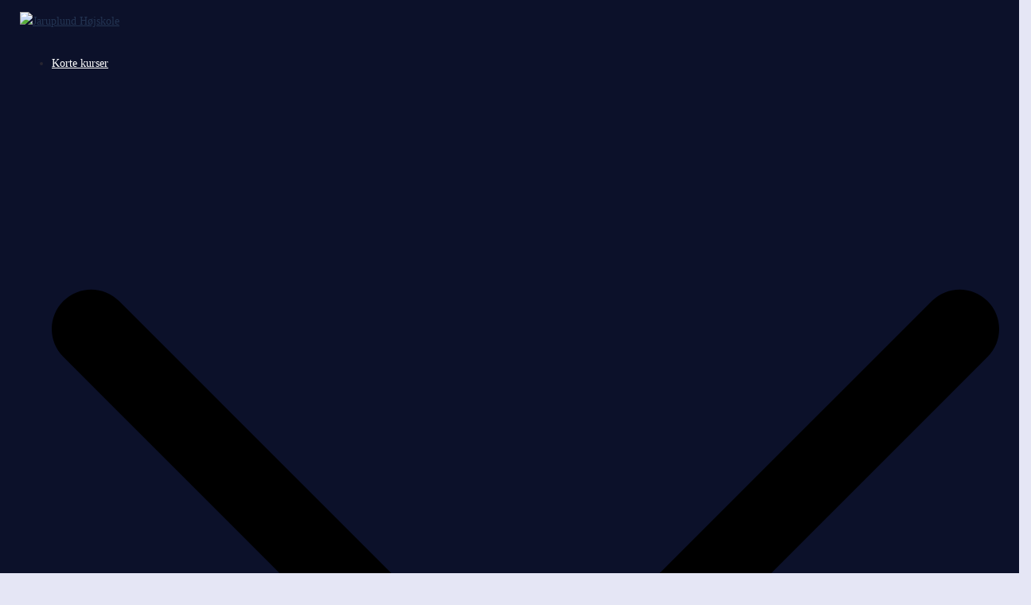

--- FILE ---
content_type: text/html; charset=UTF-8
request_url: https://jaruplund.com/danischkurse-2021/image6-kopi/
body_size: 23161
content:
<!DOCTYPE html>
<html lang="da-DK">
<head>
<meta charset="UTF-8">
<meta name="viewport" content="width=device-width, initial-scale=1">
<link rel="profile" href="https://gmpg.org/xfn/11">
<link rel="pingback" href="https://jaruplund.com/xmlrpc.php">

<meta name='robots' content='index, follow, max-image-preview:large, max-snippet:-1, max-video-preview:-1' />

            <script data-no-defer="1" data-ezscrex="false" data-cfasync="false" data-pagespeed-no-defer data-cookieconsent="ignore">
                var ctPublicFunctions = {"_ajax_nonce":"b163c8ec5d","_rest_nonce":"0b54015728","_ajax_url":"\/wp-admin\/admin-ajax.php","_rest_url":"https:\/\/jaruplund.com\/wp-json\/","data__cookies_type":"native","data__ajax_type":"rest","data__bot_detector_enabled":0,"data__frontend_data_log_enabled":1,"cookiePrefix":"","wprocket_detected":false,"host_url":"jaruplund.com","text__ee_click_to_select":"Click to select the whole data","text__ee_original_email":"The complete one is","text__ee_got_it":"Got it","text__ee_blocked":"Blocked","text__ee_cannot_connect":"Cannot connect","text__ee_cannot_decode":"Can not decode email. Unknown reason","text__ee_email_decoder":"CleanTalk email decoder","text__ee_wait_for_decoding":"The magic is on the way!","text__ee_decoding_process":"Please wait a few seconds while we decode the contact data."}
            </script>
        
            <script data-no-defer="1" data-ezscrex="false" data-cfasync="false" data-pagespeed-no-defer data-cookieconsent="ignore">
                var ctPublic = {"_ajax_nonce":"b163c8ec5d","settings__forms__check_internal":"0","settings__forms__check_external":"0","settings__forms__force_protection":0,"settings__forms__search_test":1,"settings__forms__wc_add_to_cart":0,"settings__data__bot_detector_enabled":0,"settings__sfw__anti_crawler":1,"blog_home":"https:\/\/jaruplund.com\/","pixel__setting":"0","pixel__enabled":false,"pixel__url":null,"data__email_check_before_post":1,"data__email_check_exist_post":0,"data__cookies_type":"native","data__key_is_ok":true,"data__visible_fields_required":true,"wl_brandname":"Anti-Spam by CleanTalk","wl_brandname_short":"CleanTalk","ct_checkjs_key":"68f91a3c9197e35bd13d1c913697418ecc94fa5d07744e70cd394cbfe801f968","emailEncoderPassKey":"d8b11ebca7b0fff1bb918f7929171f1e","bot_detector_forms_excluded":"W10=","advancedCacheExists":false,"varnishCacheExists":true,"wc_ajax_add_to_cart":false}
            </script>
        
	<!-- This site is optimized with the Yoast SEO plugin v26.9 - https://yoast.com/product/yoast-seo-wordpress/ -->
	<title>image6 - kopi - Jaruplund Højskole</title>
	<link rel="canonical" href="https://jaruplund.com/danischkurse-2021/image6-kopi/" />
	<meta property="og:locale" content="da_DK" />
	<meta property="og:type" content="article" />
	<meta property="og:title" content="image6 - kopi - Jaruplund Højskole" />
	<meta property="og:url" content="https://jaruplund.com/danischkurse-2021/image6-kopi/" />
	<meta property="og:site_name" content="Jaruplund Højskole" />
	<meta property="article:publisher" content="https://www.facebook.com/Jaruplund/?fref=ts" />
	<meta property="og:image" content="https://jaruplund.com/danischkurse-2021/image6-kopi" />
	<meta property="og:image:width" content="1981" />
	<meta property="og:image:height" content="1170" />
	<meta property="og:image:type" content="image/jpeg" />
	<meta name="twitter:card" content="summary_large_image" />
	<meta name="twitter:site" content="@Jaruplund" />
	<script type="application/ld+json" class="yoast-schema-graph">{"@context":"https://schema.org","@graph":[{"@type":"WebPage","@id":"https://jaruplund.com/danischkurse-2021/image6-kopi/","url":"https://jaruplund.com/danischkurse-2021/image6-kopi/","name":"image6 - kopi - Jaruplund Højskole","isPartOf":{"@id":"https://jaruplund.com/#website"},"primaryImageOfPage":{"@id":"https://jaruplund.com/danischkurse-2021/image6-kopi/#primaryimage"},"image":{"@id":"https://jaruplund.com/danischkurse-2021/image6-kopi/#primaryimage"},"thumbnailUrl":"https://jaruplund.com/wp-content/uploads/2022/11/image6-kopi.jpeg","datePublished":"2022-11-08T12:27:38+00:00","breadcrumb":{"@id":"https://jaruplund.com/danischkurse-2021/image6-kopi/#breadcrumb"},"inLanguage":"da-DK","potentialAction":[{"@type":"ReadAction","target":["https://jaruplund.com/danischkurse-2021/image6-kopi/"]}]},{"@type":"ImageObject","inLanguage":"da-DK","@id":"https://jaruplund.com/danischkurse-2021/image6-kopi/#primaryimage","url":"https://jaruplund.com/wp-content/uploads/2022/11/image6-kopi.jpeg","contentUrl":"https://jaruplund.com/wp-content/uploads/2022/11/image6-kopi.jpeg","width":1981,"height":1170},{"@type":"BreadcrumbList","@id":"https://jaruplund.com/danischkurse-2021/image6-kopi/#breadcrumb","itemListElement":[{"@type":"ListItem","position":1,"name":"Home","item":"https://jaruplund.com/"},{"@type":"ListItem","position":2,"name":"Dänischkurse","item":"https://jaruplund.com/danischkurse-2021/"},{"@type":"ListItem","position":3,"name":"image6 &#8211; kopi"}]},{"@type":"WebSite","@id":"https://jaruplund.com/#website","url":"https://jaruplund.com/","name":"Jaruplund Højskole","description":"Snup en bid af din fremtid","potentialAction":[{"@type":"SearchAction","target":{"@type":"EntryPoint","urlTemplate":"https://jaruplund.com/?s={search_term_string}"},"query-input":{"@type":"PropertyValueSpecification","valueRequired":true,"valueName":"search_term_string"}}],"inLanguage":"da-DK"}]}</script>
	<!-- / Yoast SEO plugin. -->


<link rel='dns-prefetch' href='//www.googletagmanager.com' />
<link rel="alternate" type="application/rss+xml" title="Jaruplund Højskole &raquo; Feed" href="https://jaruplund.com/feed/" />
<link rel="alternate" type="application/rss+xml" title="Jaruplund Højskole &raquo;-kommentar-feed" href="https://jaruplund.com/comments/feed/" />
<link rel="alternate" type="application/rss+xml" title="Jaruplund Højskole &raquo; image6 &#8211; kopi-kommentar-feed" href="https://jaruplund.com/danischkurse-2021/image6-kopi/feed/" />
<link rel="alternate" title="oEmbed (JSON)" type="application/json+oembed" href="https://jaruplund.com/wp-json/oembed/1.0/embed?url=https%3A%2F%2Fjaruplund.com%2Fdanischkurse-2021%2Fimage6-kopi%2F" />
<link rel="alternate" title="oEmbed (XML)" type="text/xml+oembed" href="https://jaruplund.com/wp-json/oembed/1.0/embed?url=https%3A%2F%2Fjaruplund.com%2Fdanischkurse-2021%2Fimage6-kopi%2F&#038;format=xml" />
<style id='wp-img-auto-sizes-contain-inline-css' type='text/css'>
img:is([sizes=auto i],[sizes^="auto," i]){contain-intrinsic-size:3000px 1500px}
/*# sourceURL=wp-img-auto-sizes-contain-inline-css */
</style>
<link rel='stylesheet' id='sydney-bootstrap-css' href='https://usercontent.one/wp/jaruplund.com/wp-content/themes/sydney/css/bootstrap/bootstrap.min.css?media=1683109725?ver=1' type='text/css' media='all' />
<link rel='stylesheet' id='wp-block-library-css' href='https://jaruplund.com/wp-includes/css/dist/block-library/style.min.css?ver=2f38db6d73dcc4d850fa065fa0c166e0' type='text/css' media='all' />
<style id='wp-block-library-inline-css' type='text/css'>
.wp-block-image.is-style-sydney-rounded img { border-radius:30px; }
.wp-block-gallery.is-style-sydney-rounded img { border-radius:30px; }
/*# sourceURL=wp-block-library-inline-css */
</style>
<link rel='stylesheet' id='wp-components-css' href='https://jaruplund.com/wp-includes/css/dist/components/style.min.css?ver=2f38db6d73dcc4d850fa065fa0c166e0' type='text/css' media='all' />
<link rel='stylesheet' id='wp-preferences-css' href='https://jaruplund.com/wp-includes/css/dist/preferences/style.min.css?ver=2f38db6d73dcc4d850fa065fa0c166e0' type='text/css' media='all' />
<link rel='stylesheet' id='wp-block-editor-css' href='https://jaruplund.com/wp-includes/css/dist/block-editor/style.min.css?ver=2f38db6d73dcc4d850fa065fa0c166e0' type='text/css' media='all' />
<link rel='stylesheet' id='wp-reusable-blocks-css' href='https://jaruplund.com/wp-includes/css/dist/reusable-blocks/style.min.css?ver=2f38db6d73dcc4d850fa065fa0c166e0' type='text/css' media='all' />
<link rel='stylesheet' id='wp-patterns-css' href='https://jaruplund.com/wp-includes/css/dist/patterns/style.min.css?ver=2f38db6d73dcc4d850fa065fa0c166e0' type='text/css' media='all' />
<link rel='stylesheet' id='wp-editor-css' href='https://jaruplund.com/wp-includes/css/dist/editor/style.min.css?ver=2f38db6d73dcc4d850fa065fa0c166e0' type='text/css' media='all' />
<link rel='stylesheet' id='algori_pdf_viewer-cgb-style-css-css' href='https://usercontent.one/wp/jaruplund.com/wp-content/plugins/algori-pdf-viewer/dist/blocks.style.build.css?media=1683109725' type='text/css' media='all' />
<style id='pdfemb-pdf-embedder-viewer-style-inline-css' type='text/css'>
.wp-block-pdfemb-pdf-embedder-viewer{max-width:none}

/*# sourceURL=https://usercontent.one/wp/jaruplund.com/wp-content/plugins/pdf-embedder/block/build/style-index.css?media=1683109725 */
</style>
<style id='global-styles-inline-css' type='text/css'>
:root{--wp--preset--aspect-ratio--square: 1;--wp--preset--aspect-ratio--4-3: 4/3;--wp--preset--aspect-ratio--3-4: 3/4;--wp--preset--aspect-ratio--3-2: 3/2;--wp--preset--aspect-ratio--2-3: 2/3;--wp--preset--aspect-ratio--16-9: 16/9;--wp--preset--aspect-ratio--9-16: 9/16;--wp--preset--color--black: #000000;--wp--preset--color--cyan-bluish-gray: #abb8c3;--wp--preset--color--white: #ffffff;--wp--preset--color--pale-pink: #f78da7;--wp--preset--color--vivid-red: #cf2e2e;--wp--preset--color--luminous-vivid-orange: #ff6900;--wp--preset--color--luminous-vivid-amber: #fcb900;--wp--preset--color--light-green-cyan: #7bdcb5;--wp--preset--color--vivid-green-cyan: #00d084;--wp--preset--color--pale-cyan-blue: #8ed1fc;--wp--preset--color--vivid-cyan-blue: #0693e3;--wp--preset--color--vivid-purple: #9b51e0;--wp--preset--color--global-color-1: var(--sydney-global-color-1);--wp--preset--color--global-color-2: var(--sydney-global-color-2);--wp--preset--color--global-color-3: var(--sydney-global-color-3);--wp--preset--color--global-color-4: var(--sydney-global-color-4);--wp--preset--color--global-color-5: var(--sydney-global-color-5);--wp--preset--color--global-color-6: var(--sydney-global-color-6);--wp--preset--color--global-color-7: var(--sydney-global-color-7);--wp--preset--color--global-color-8: var(--sydney-global-color-8);--wp--preset--color--global-color-9: var(--sydney-global-color-9);--wp--preset--gradient--vivid-cyan-blue-to-vivid-purple: linear-gradient(135deg,rgb(6,147,227) 0%,rgb(155,81,224) 100%);--wp--preset--gradient--light-green-cyan-to-vivid-green-cyan: linear-gradient(135deg,rgb(122,220,180) 0%,rgb(0,208,130) 100%);--wp--preset--gradient--luminous-vivid-amber-to-luminous-vivid-orange: linear-gradient(135deg,rgb(252,185,0) 0%,rgb(255,105,0) 100%);--wp--preset--gradient--luminous-vivid-orange-to-vivid-red: linear-gradient(135deg,rgb(255,105,0) 0%,rgb(207,46,46) 100%);--wp--preset--gradient--very-light-gray-to-cyan-bluish-gray: linear-gradient(135deg,rgb(238,238,238) 0%,rgb(169,184,195) 100%);--wp--preset--gradient--cool-to-warm-spectrum: linear-gradient(135deg,rgb(74,234,220) 0%,rgb(151,120,209) 20%,rgb(207,42,186) 40%,rgb(238,44,130) 60%,rgb(251,105,98) 80%,rgb(254,248,76) 100%);--wp--preset--gradient--blush-light-purple: linear-gradient(135deg,rgb(255,206,236) 0%,rgb(152,150,240) 100%);--wp--preset--gradient--blush-bordeaux: linear-gradient(135deg,rgb(254,205,165) 0%,rgb(254,45,45) 50%,rgb(107,0,62) 100%);--wp--preset--gradient--luminous-dusk: linear-gradient(135deg,rgb(255,203,112) 0%,rgb(199,81,192) 50%,rgb(65,88,208) 100%);--wp--preset--gradient--pale-ocean: linear-gradient(135deg,rgb(255,245,203) 0%,rgb(182,227,212) 50%,rgb(51,167,181) 100%);--wp--preset--gradient--electric-grass: linear-gradient(135deg,rgb(202,248,128) 0%,rgb(113,206,126) 100%);--wp--preset--gradient--midnight: linear-gradient(135deg,rgb(2,3,129) 0%,rgb(40,116,252) 100%);--wp--preset--font-size--small: 13px;--wp--preset--font-size--medium: 20px;--wp--preset--font-size--large: 36px;--wp--preset--font-size--x-large: 42px;--wp--preset--spacing--20: 10px;--wp--preset--spacing--30: 20px;--wp--preset--spacing--40: 30px;--wp--preset--spacing--50: clamp(30px, 5vw, 60px);--wp--preset--spacing--60: clamp(30px, 7vw, 80px);--wp--preset--spacing--70: clamp(50px, 7vw, 100px);--wp--preset--spacing--80: clamp(50px, 10vw, 120px);--wp--preset--shadow--natural: 6px 6px 9px rgba(0, 0, 0, 0.2);--wp--preset--shadow--deep: 12px 12px 50px rgba(0, 0, 0, 0.4);--wp--preset--shadow--sharp: 6px 6px 0px rgba(0, 0, 0, 0.2);--wp--preset--shadow--outlined: 6px 6px 0px -3px rgb(255, 255, 255), 6px 6px rgb(0, 0, 0);--wp--preset--shadow--crisp: 6px 6px 0px rgb(0, 0, 0);}:root { --wp--style--global--content-size: 740px;--wp--style--global--wide-size: 1140px; }:where(body) { margin: 0; }.wp-site-blocks { padding-top: var(--wp--style--root--padding-top); padding-bottom: var(--wp--style--root--padding-bottom); }.has-global-padding { padding-right: var(--wp--style--root--padding-right); padding-left: var(--wp--style--root--padding-left); }.has-global-padding > .alignfull { margin-right: calc(var(--wp--style--root--padding-right) * -1); margin-left: calc(var(--wp--style--root--padding-left) * -1); }.has-global-padding :where(:not(.alignfull.is-layout-flow) > .has-global-padding:not(.wp-block-block, .alignfull)) { padding-right: 0; padding-left: 0; }.has-global-padding :where(:not(.alignfull.is-layout-flow) > .has-global-padding:not(.wp-block-block, .alignfull)) > .alignfull { margin-left: 0; margin-right: 0; }.wp-site-blocks > .alignleft { float: left; margin-right: 2em; }.wp-site-blocks > .alignright { float: right; margin-left: 2em; }.wp-site-blocks > .aligncenter { justify-content: center; margin-left: auto; margin-right: auto; }:where(.wp-site-blocks) > * { margin-block-start: 24px; margin-block-end: 0; }:where(.wp-site-blocks) > :first-child { margin-block-start: 0; }:where(.wp-site-blocks) > :last-child { margin-block-end: 0; }:root { --wp--style--block-gap: 24px; }:root :where(.is-layout-flow) > :first-child{margin-block-start: 0;}:root :where(.is-layout-flow) > :last-child{margin-block-end: 0;}:root :where(.is-layout-flow) > *{margin-block-start: 24px;margin-block-end: 0;}:root :where(.is-layout-constrained) > :first-child{margin-block-start: 0;}:root :where(.is-layout-constrained) > :last-child{margin-block-end: 0;}:root :where(.is-layout-constrained) > *{margin-block-start: 24px;margin-block-end: 0;}:root :where(.is-layout-flex){gap: 24px;}:root :where(.is-layout-grid){gap: 24px;}.is-layout-flow > .alignleft{float: left;margin-inline-start: 0;margin-inline-end: 2em;}.is-layout-flow > .alignright{float: right;margin-inline-start: 2em;margin-inline-end: 0;}.is-layout-flow > .aligncenter{margin-left: auto !important;margin-right: auto !important;}.is-layout-constrained > .alignleft{float: left;margin-inline-start: 0;margin-inline-end: 2em;}.is-layout-constrained > .alignright{float: right;margin-inline-start: 2em;margin-inline-end: 0;}.is-layout-constrained > .aligncenter{margin-left: auto !important;margin-right: auto !important;}.is-layout-constrained > :where(:not(.alignleft):not(.alignright):not(.alignfull)){max-width: var(--wp--style--global--content-size);margin-left: auto !important;margin-right: auto !important;}.is-layout-constrained > .alignwide{max-width: var(--wp--style--global--wide-size);}body .is-layout-flex{display: flex;}.is-layout-flex{flex-wrap: wrap;align-items: center;}.is-layout-flex > :is(*, div){margin: 0;}body .is-layout-grid{display: grid;}.is-layout-grid > :is(*, div){margin: 0;}body{--wp--style--root--padding-top: 0px;--wp--style--root--padding-right: 0px;--wp--style--root--padding-bottom: 0px;--wp--style--root--padding-left: 0px;}a:where(:not(.wp-element-button)){text-decoration: underline;}:root :where(.wp-element-button, .wp-block-button__link){background-color: #32373c;border-width: 0;color: #fff;font-family: inherit;font-size: inherit;font-style: inherit;font-weight: inherit;letter-spacing: inherit;line-height: inherit;padding-top: calc(0.667em + 2px);padding-right: calc(1.333em + 2px);padding-bottom: calc(0.667em + 2px);padding-left: calc(1.333em + 2px);text-decoration: none;text-transform: inherit;}.has-black-color{color: var(--wp--preset--color--black) !important;}.has-cyan-bluish-gray-color{color: var(--wp--preset--color--cyan-bluish-gray) !important;}.has-white-color{color: var(--wp--preset--color--white) !important;}.has-pale-pink-color{color: var(--wp--preset--color--pale-pink) !important;}.has-vivid-red-color{color: var(--wp--preset--color--vivid-red) !important;}.has-luminous-vivid-orange-color{color: var(--wp--preset--color--luminous-vivid-orange) !important;}.has-luminous-vivid-amber-color{color: var(--wp--preset--color--luminous-vivid-amber) !important;}.has-light-green-cyan-color{color: var(--wp--preset--color--light-green-cyan) !important;}.has-vivid-green-cyan-color{color: var(--wp--preset--color--vivid-green-cyan) !important;}.has-pale-cyan-blue-color{color: var(--wp--preset--color--pale-cyan-blue) !important;}.has-vivid-cyan-blue-color{color: var(--wp--preset--color--vivid-cyan-blue) !important;}.has-vivid-purple-color{color: var(--wp--preset--color--vivid-purple) !important;}.has-global-color-1-color{color: var(--wp--preset--color--global-color-1) !important;}.has-global-color-2-color{color: var(--wp--preset--color--global-color-2) !important;}.has-global-color-3-color{color: var(--wp--preset--color--global-color-3) !important;}.has-global-color-4-color{color: var(--wp--preset--color--global-color-4) !important;}.has-global-color-5-color{color: var(--wp--preset--color--global-color-5) !important;}.has-global-color-6-color{color: var(--wp--preset--color--global-color-6) !important;}.has-global-color-7-color{color: var(--wp--preset--color--global-color-7) !important;}.has-global-color-8-color{color: var(--wp--preset--color--global-color-8) !important;}.has-global-color-9-color{color: var(--wp--preset--color--global-color-9) !important;}.has-black-background-color{background-color: var(--wp--preset--color--black) !important;}.has-cyan-bluish-gray-background-color{background-color: var(--wp--preset--color--cyan-bluish-gray) !important;}.has-white-background-color{background-color: var(--wp--preset--color--white) !important;}.has-pale-pink-background-color{background-color: var(--wp--preset--color--pale-pink) !important;}.has-vivid-red-background-color{background-color: var(--wp--preset--color--vivid-red) !important;}.has-luminous-vivid-orange-background-color{background-color: var(--wp--preset--color--luminous-vivid-orange) !important;}.has-luminous-vivid-amber-background-color{background-color: var(--wp--preset--color--luminous-vivid-amber) !important;}.has-light-green-cyan-background-color{background-color: var(--wp--preset--color--light-green-cyan) !important;}.has-vivid-green-cyan-background-color{background-color: var(--wp--preset--color--vivid-green-cyan) !important;}.has-pale-cyan-blue-background-color{background-color: var(--wp--preset--color--pale-cyan-blue) !important;}.has-vivid-cyan-blue-background-color{background-color: var(--wp--preset--color--vivid-cyan-blue) !important;}.has-vivid-purple-background-color{background-color: var(--wp--preset--color--vivid-purple) !important;}.has-global-color-1-background-color{background-color: var(--wp--preset--color--global-color-1) !important;}.has-global-color-2-background-color{background-color: var(--wp--preset--color--global-color-2) !important;}.has-global-color-3-background-color{background-color: var(--wp--preset--color--global-color-3) !important;}.has-global-color-4-background-color{background-color: var(--wp--preset--color--global-color-4) !important;}.has-global-color-5-background-color{background-color: var(--wp--preset--color--global-color-5) !important;}.has-global-color-6-background-color{background-color: var(--wp--preset--color--global-color-6) !important;}.has-global-color-7-background-color{background-color: var(--wp--preset--color--global-color-7) !important;}.has-global-color-8-background-color{background-color: var(--wp--preset--color--global-color-8) !important;}.has-global-color-9-background-color{background-color: var(--wp--preset--color--global-color-9) !important;}.has-black-border-color{border-color: var(--wp--preset--color--black) !important;}.has-cyan-bluish-gray-border-color{border-color: var(--wp--preset--color--cyan-bluish-gray) !important;}.has-white-border-color{border-color: var(--wp--preset--color--white) !important;}.has-pale-pink-border-color{border-color: var(--wp--preset--color--pale-pink) !important;}.has-vivid-red-border-color{border-color: var(--wp--preset--color--vivid-red) !important;}.has-luminous-vivid-orange-border-color{border-color: var(--wp--preset--color--luminous-vivid-orange) !important;}.has-luminous-vivid-amber-border-color{border-color: var(--wp--preset--color--luminous-vivid-amber) !important;}.has-light-green-cyan-border-color{border-color: var(--wp--preset--color--light-green-cyan) !important;}.has-vivid-green-cyan-border-color{border-color: var(--wp--preset--color--vivid-green-cyan) !important;}.has-pale-cyan-blue-border-color{border-color: var(--wp--preset--color--pale-cyan-blue) !important;}.has-vivid-cyan-blue-border-color{border-color: var(--wp--preset--color--vivid-cyan-blue) !important;}.has-vivid-purple-border-color{border-color: var(--wp--preset--color--vivid-purple) !important;}.has-global-color-1-border-color{border-color: var(--wp--preset--color--global-color-1) !important;}.has-global-color-2-border-color{border-color: var(--wp--preset--color--global-color-2) !important;}.has-global-color-3-border-color{border-color: var(--wp--preset--color--global-color-3) !important;}.has-global-color-4-border-color{border-color: var(--wp--preset--color--global-color-4) !important;}.has-global-color-5-border-color{border-color: var(--wp--preset--color--global-color-5) !important;}.has-global-color-6-border-color{border-color: var(--wp--preset--color--global-color-6) !important;}.has-global-color-7-border-color{border-color: var(--wp--preset--color--global-color-7) !important;}.has-global-color-8-border-color{border-color: var(--wp--preset--color--global-color-8) !important;}.has-global-color-9-border-color{border-color: var(--wp--preset--color--global-color-9) !important;}.has-vivid-cyan-blue-to-vivid-purple-gradient-background{background: var(--wp--preset--gradient--vivid-cyan-blue-to-vivid-purple) !important;}.has-light-green-cyan-to-vivid-green-cyan-gradient-background{background: var(--wp--preset--gradient--light-green-cyan-to-vivid-green-cyan) !important;}.has-luminous-vivid-amber-to-luminous-vivid-orange-gradient-background{background: var(--wp--preset--gradient--luminous-vivid-amber-to-luminous-vivid-orange) !important;}.has-luminous-vivid-orange-to-vivid-red-gradient-background{background: var(--wp--preset--gradient--luminous-vivid-orange-to-vivid-red) !important;}.has-very-light-gray-to-cyan-bluish-gray-gradient-background{background: var(--wp--preset--gradient--very-light-gray-to-cyan-bluish-gray) !important;}.has-cool-to-warm-spectrum-gradient-background{background: var(--wp--preset--gradient--cool-to-warm-spectrum) !important;}.has-blush-light-purple-gradient-background{background: var(--wp--preset--gradient--blush-light-purple) !important;}.has-blush-bordeaux-gradient-background{background: var(--wp--preset--gradient--blush-bordeaux) !important;}.has-luminous-dusk-gradient-background{background: var(--wp--preset--gradient--luminous-dusk) !important;}.has-pale-ocean-gradient-background{background: var(--wp--preset--gradient--pale-ocean) !important;}.has-electric-grass-gradient-background{background: var(--wp--preset--gradient--electric-grass) !important;}.has-midnight-gradient-background{background: var(--wp--preset--gradient--midnight) !important;}.has-small-font-size{font-size: var(--wp--preset--font-size--small) !important;}.has-medium-font-size{font-size: var(--wp--preset--font-size--medium) !important;}.has-large-font-size{font-size: var(--wp--preset--font-size--large) !important;}.has-x-large-font-size{font-size: var(--wp--preset--font-size--x-large) !important;}
:root :where(.wp-block-pullquote){font-size: 1.5em;line-height: 1.6;}
/*# sourceURL=global-styles-inline-css */
</style>
<link rel='stylesheet' id='cleantalk-public-css-css' href='https://usercontent.one/wp/jaruplund.com/wp-content/plugins/cleantalk-spam-protect/css/cleantalk-public.min.css?ver=6.71&media=1683109725.1_1769421420' type='text/css' media='all' />
<link rel='stylesheet' id='cleantalk-email-decoder-css-css' href='https://usercontent.one/wp/jaruplund.com/wp-content/plugins/cleantalk-spam-protect/css/cleantalk-email-decoder.min.css?ver=6.71&media=1683109725.1_1769421420' type='text/css' media='all' />
<link rel='stylesheet' id='contact-form-7-css' href='https://usercontent.one/wp/jaruplund.com/wp-content/plugins/contact-form-7/includes/css/styles.css?ver=6.1.4&media=1683109725' type='text/css' media='all' />
<link rel='stylesheet' id='jquery-smooth-scroll-css' href='https://usercontent.one/wp/jaruplund.com/wp-content/plugins/jquery-smooth-scroll/css/style.css?ver=1.4.5&media=1683109725' type='text/css' media='all' />
<link rel='stylesheet' id='sydney-elementor-css' href='https://usercontent.one/wp/jaruplund.com/wp-content/themes/sydney/css/components/elementor.min.css?media=1683109725?ver=20220824' type='text/css' media='all' />
<link rel='stylesheet' id='sydney-siteorigin-css' href='https://usercontent.one/wp/jaruplund.com/wp-content/themes/sydney/css/components/siteorigin.min.css?media=1683109725?ver=20251002' type='text/css' media='all' />
<link rel='stylesheet' id='sydney-font-awesome-v5-css' href='https://usercontent.one/wp/jaruplund.com/wp-content/themes/sydney/fonts/font-awesome-v5/all.min.css?media=1683109725?ver=20250902' type='text/css' media='all' />
<link rel='stylesheet' id='sydney-comments-css' href='https://usercontent.one/wp/jaruplund.com/wp-content/themes/sydney/css/components/comments.min.css?media=1683109725?ver=20220824' type='text/css' media='all' />
<link rel='stylesheet' id='sydney-style-min-css' href='https://usercontent.one/wp/jaruplund.com/wp-content/themes/sydney/css/styles.min.css?media=1683109725?ver=20250404' type='text/css' media='all' />
<style id='sydney-style-min-inline-css' type='text/css'>
.site-header{background-color:rgba(38,38,38,0.9);}.woocommerce ul.products li.product{text-align:center;}html{scroll-behavior:smooth;}.header-image{background-size:cover;}.header-image{height:300px;}:root{--sydney-global-color-1:#233452;--sydney-global-color-2:#b73d3d;--sydney-global-color-3:#233452;--sydney-global-color-4:#00102E;--sydney-global-color-5:#6d7685;--sydney-global-color-6:#00102E;--sydney-global-color-7:#F4F5F7;--sydney-global-color-8:#dbdbdb;--sydney-global-color-9:#ffffff;}.llms-student-dashboard .llms-button-secondary:hover,.llms-button-action:hover,.read-more-gt,.widget-area .widget_fp_social a,#mainnav ul li a:hover,.sydney_contact_info_widget span,.roll-team .team-content .name,.roll-team .team-item .team-pop .team-social li:hover a,.roll-infomation li.address:before,.roll-infomation li.phone:before,.roll-infomation li.email:before,.roll-testimonials .name,.roll-button.border,.roll-button:hover,.roll-icon-list .icon i,.roll-icon-list .content h3 a:hover,.roll-icon-box.white .content h3 a,.roll-icon-box .icon i,.roll-icon-box .content h3 a:hover,.switcher-container .switcher-icon a:focus,.go-top:hover,.hentry .meta-post a:hover,#mainnav > ul > li > a.active,#mainnav > ul > li > a:hover,button:hover,input[type="button"]:hover,input[type="reset"]:hover,input[type="submit"]:hover,.text-color,.social-menu-widget a,.social-menu-widget a:hover,.archive .team-social li a,a,h1 a,h2 a,h3 a,h4 a,h5 a,h6 a,.classic-alt .meta-post a,.single .hentry .meta-post a,.content-area.modern .hentry .meta-post span:before,.content-area.modern .post-cat{color:var(--sydney-global-color-1)}.llms-student-dashboard .llms-button-secondary,.llms-button-action,.woocommerce #respond input#submit,.woocommerce a.button,.woocommerce button.button,.woocommerce input.button,.project-filter li a.active,.project-filter li a:hover,.preloader .pre-bounce1,.preloader .pre-bounce2,.roll-team .team-item .team-pop,.roll-progress .progress-animate,.roll-socials li a:hover,.roll-project .project-item .project-pop,.roll-project .project-filter li.active,.roll-project .project-filter li:hover,.roll-button.light:hover,.roll-button.border:hover,.roll-button,.roll-icon-box.white .icon,.owl-theme .owl-controls .owl-page.active span,.owl-theme .owl-controls.clickable .owl-page:hover span,.go-top,.bottom .socials li:hover a,.sidebar .widget:before,.blog-pagination ul li.active,.blog-pagination ul li:hover a,.content-area .hentry:after,.text-slider .maintitle:after,.error-wrap #search-submit:hover,#mainnav .sub-menu li:hover > a,#mainnav ul li ul:after,button,input[type="button"],input[type="reset"],input[type="submit"],.panel-grid-cell .widget-title:after,.cart-amount{background-color:var(--sydney-global-color-1)}.llms-student-dashboard .llms-button-secondary,.llms-student-dashboard .llms-button-secondary:hover,.llms-button-action,.llms-button-action:hover,.roll-socials li a:hover,.roll-socials li a,.roll-button.light:hover,.roll-button.border,.roll-button,.roll-icon-list .icon,.roll-icon-box .icon,.owl-theme .owl-controls .owl-page span,.comment .comment-detail,.widget-tags .tag-list a:hover,.blog-pagination ul li,.error-wrap #search-submit:hover,textarea:focus,input[type="text"]:focus,input[type="password"]:focus,input[type="date"]:focus,input[type="number"]:focus,input[type="email"]:focus,input[type="url"]:focus,input[type="search"]:focus,input[type="tel"]:focus,button,input[type="button"],input[type="reset"],input[type="submit"],.archive .team-social li a{border-color:var(--sydney-global-color-1)}.sydney_contact_info_widget span{fill:var(--sydney-global-color-1);}.go-top:hover svg{stroke:var(--sydney-global-color-1);}.site-header.float-header{background-color:rgba(38,38,38,0.9);}@media only screen and (max-width:1024px){.site-header{background-color:#262626;}}#mainnav ul li a,#mainnav ul li::before{color:#ffffff}#mainnav .sub-menu li a{color:#ffffff}#mainnav .sub-menu li a{background:#1c1c1c}.text-slider .maintitle,.text-slider .subtitle{color:#ffffff}body{color:#272531}#secondary{background-color:#EDE5CF}#secondary,#secondary a:not(.wp-block-button__link){color:#FFFFFF}.btn-menu .sydney-svg-icon{fill:#ffffff}#mainnav ul li a:hover,.main-header #mainnav .menu > li > a:hover{color:#233452}.overlay{background-color:#000000}.page-wrap{padding-top:83px;}.page-wrap{padding-bottom:0;}.slide-inner{display:none;}.slide-inner.text-slider-stopped{display:block;}@media only screen and (max-width:1025px){.mobile-slide{display:block;}.slide-item{background-image:none !important;}.header-slider{}.slide-item{height:auto !important;}.slide-inner{min-height:initial;}}.go-top.show{border-radius:2px;bottom:10px;}.go-top.position-right{right:20px;}.go-top.position-left{left:20px;}.go-top{background-color:#233452;}.go-top:hover{background-color:;}.go-top{color:;}.go-top svg{stroke:;}.go-top:hover{color:#233452;}.go-top:hover svg{stroke:#233452;}.go-top .sydney-svg-icon,.go-top .sydney-svg-icon svg{width:16px;height:16px;}.go-top{padding:15px;}@media (min-width:992px){.site-info{font-size:16px;}}@media (min-width:576px) and (max-width:991px){.site-info{font-size:16px;}}@media (max-width:575px){.site-info{font-size:16px;}}.site-info{border-top:0 solid rgba(255,255,255,0.1);}.footer-widgets-grid{gap:30px;}@media (min-width:992px){.footer-widgets-grid{padding-top:95px;padding-bottom:95px;}}@media (min-width:576px) and (max-width:991px){.footer-widgets-grid{padding-top:60px;padding-bottom:60px;}}@media (max-width:575px){.footer-widgets-grid{padding-top:60px;padding-bottom:60px;}}@media (min-width:992px){.sidebar-column .widget .widget-title{font-size:22px;}}@media (min-width:576px) and (max-width:991px){.sidebar-column .widget .widget-title{font-size:22px;}}@media (max-width:575px){.sidebar-column .widget .widget-title{font-size:22px;}}@media (min-width:992px){.footer-widgets{font-size:16px;}}@media (min-width:576px) and (max-width:991px){.footer-widgets{font-size:16px;}}@media (max-width:575px){.footer-widgets{font-size:16px;}}.footer-widgets{background-color:#00102E;}.sidebar-column .widget .widget-title{color:;}.sidebar-column .widget h1,.sidebar-column .widget h2,.sidebar-column .widget h3,.sidebar-column .widget h4,.sidebar-column .widget h5,.sidebar-column .widget h6{color:;}.sidebar-column .widget{color:#ffffff;}#sidebar-footer .widget a{color:#ffffff;}#sidebar-footer .widget a:hover{color:;}.site-footer{background-color:#00102E;}.site-info,.site-info a{color:#ffffff;}.site-info .sydney-svg-icon svg{fill:#ffffff;}.site-info{padding-top:20px;padding-bottom:20px;}@media (min-width:992px){button,.roll-button,a.button,.wp-block-button__link,.wp-block-button.is-style-outline a,input[type="button"],input[type="reset"],input[type="submit"]{padding-top:12px;padding-bottom:12px;}}@media (min-width:576px) and (max-width:991px){button,.roll-button,a.button,.wp-block-button__link,.wp-block-button.is-style-outline a,input[type="button"],input[type="reset"],input[type="submit"]{padding-top:12px;padding-bottom:12px;}}@media (max-width:575px){button,.roll-button,a.button,.wp-block-button__link,.wp-block-button.is-style-outline a,input[type="button"],input[type="reset"],input[type="submit"]{padding-top:12px;padding-bottom:12px;}}@media (min-width:992px){button,.roll-button,a.button,.wp-block-button__link,.wp-block-button.is-style-outline a,input[type="button"],input[type="reset"],input[type="submit"]{padding-left:35px;padding-right:35px;}}@media (min-width:576px) and (max-width:991px){button,.roll-button,a.button,.wp-block-button__link,.wp-block-button.is-style-outline a,input[type="button"],input[type="reset"],input[type="submit"]{padding-left:35px;padding-right:35px;}}@media (max-width:575px){button,.roll-button,a.button,.wp-block-button__link,.wp-block-button.is-style-outline a,input[type="button"],input[type="reset"],input[type="submit"]{padding-left:35px;padding-right:35px;}}button,.roll-button,a.button,.wp-block-button__link,input[type="button"],input[type="reset"],input[type="submit"]{border-radius:0;}@media (min-width:992px){button,.roll-button,a.button,.wp-block-button__link,input[type="button"],input[type="reset"],input[type="submit"]{font-size:18px;}}@media (min-width:576px) and (max-width:991px){button,.roll-button,a.button,.wp-block-button__link,input[type="button"],input[type="reset"],input[type="submit"]{font-size:14px;}}@media (max-width:575px){button,.roll-button,a.button,.wp-block-button__link,input[type="button"],input[type="reset"],input[type="submit"]{font-size:14px;}}button,.roll-button,a.button,.wp-block-button__link,input[type="button"],input[type="reset"],input[type="submit"]{text-transform:none;}button,.wp-element-button,div.wpforms-container-full:not(.wpforms-block) .wpforms-form input[type=submit],div.wpforms-container-full:not(.wpforms-block) .wpforms-form button[type=submit],div.wpforms-container-full:not(.wpforms-block) .wpforms-form .wpforms-page-button,.roll-button,a.button,.wp-block-button__link,input[type="button"],input[type="reset"],input[type="submit"]{background-color:;}button:hover,.wp-element-button:hover,div.wpforms-container-full:not(.wpforms-block) .wpforms-form input[type=submit]:hover,div.wpforms-container-full:not(.wpforms-block) .wpforms-form button[type=submit]:hover,div.wpforms-container-full:not(.wpforms-block) .wpforms-form .wpforms-page-button:hover,.roll-button:hover,a.button:hover,.wp-block-button__link:hover,input[type="button"]:hover,input[type="reset"]:hover,input[type="submit"]:hover{background-color:;}button,#sidebar-footer a.wp-block-button__link,.wp-element-button,div.wpforms-container-full:not(.wpforms-block) .wpforms-form input[type=submit],div.wpforms-container-full:not(.wpforms-block) .wpforms-form button[type=submit],div.wpforms-container-full:not(.wpforms-block) .wpforms-form .wpforms-page-button,.checkout-button.button,a.button,.wp-block-button__link,input[type="button"],input[type="reset"],input[type="submit"]{color:;}button:hover,#sidebar-footer .wp-block-button__link:hover,.wp-element-button:hover,div.wpforms-container-full:not(.wpforms-block) .wpforms-form input[type=submit]:hover,div.wpforms-container-full:not(.wpforms-block) .wpforms-form button[type=submit]:hover,div.wpforms-container-full:not(.wpforms-block) .wpforms-form .wpforms-page-button:hover,.roll-button:hover,a.button:hover,.wp-block-button__link:hover,input[type="button"]:hover,input[type="reset"]:hover,input[type="submit"]:hover{color:;}.is-style-outline .wp-block-button__link,div.wpforms-container-full:not(.wpforms-block) .wpforms-form input[type=submit],div.wpforms-container-full:not(.wpforms-block) .wpforms-form button[type=submit],div.wpforms-container-full:not(.wpforms-block) .wpforms-form .wpforms-page-button,.roll-button,.wp-block-button__link.is-style-outline,button,a.button,.wp-block-button__link,input[type="button"],input[type="reset"],input[type="submit"]{border-color:;}button:hover,div.wpforms-container-full:not(.wpforms-block) .wpforms-form input[type=submit]:hover,div.wpforms-container-full:not(.wpforms-block) .wpforms-form button[type=submit]:hover,div.wpforms-container-full:not(.wpforms-block) .wpforms-form .wpforms-page-button:hover,.roll-button:hover,a.button:hover,.wp-block-button__link:hover,input[type="button"]:hover,input[type="reset"]:hover,input[type="submit"]:hover{border-color:;}.posts-layout .list-image{width:30%;}.posts-layout .list-content{width:70%;}.content-area:not(.layout4):not(.layout6) .posts-layout .entry-thumb{margin:0 0 24px 0;}.layout4 .entry-thumb,.layout6 .entry-thumb{margin:0 24px 0 0;}.layout6 article:nth-of-type(even) .list-image .entry-thumb{margin:0 0 0 24px;}.posts-layout .entry-header{margin-bottom:24px;}.posts-layout .entry-meta.below-excerpt{margin:15px 0 0;}.posts-layout .entry-meta.above-title{margin:0 0 15px;}.single .entry-header .entry-title{color:;}.single .entry-header .entry-meta,.single .entry-header .entry-meta a{color:;}@media (min-width:992px){.single .entry-meta{font-size:12px;}}@media (min-width:576px) and (max-width:991px){.single .entry-meta{font-size:12px;}}@media (max-width:575px){.single .entry-meta{font-size:12px;}}@media (min-width:992px){.single .entry-header .entry-title{font-size:48px;}}@media (min-width:576px) and (max-width:991px){.single .entry-header .entry-title{font-size:32px;}}@media (max-width:575px){.single .entry-header .entry-title{font-size:32px;}}.posts-layout .entry-post{color:#233452;}.posts-layout .entry-title a{color:#00102E;}.posts-layout .author,.posts-layout .entry-meta a{color:#6d7685;}@media (min-width:992px){.posts-layout .entry-post{font-size:16px;}}@media (min-width:576px) and (max-width:991px){.posts-layout .entry-post{font-size:16px;}}@media (max-width:575px){.posts-layout .entry-post{font-size:16px;}}@media (min-width:992px){.posts-layout .entry-meta{font-size:12px;}}@media (min-width:576px) and (max-width:991px){.posts-layout .entry-meta{font-size:12px;}}@media (max-width:575px){.posts-layout .entry-meta{font-size:12px;}}@media (min-width:992px){.posts-layout .entry-title{font-size:32px;}}@media (min-width:576px) and (max-width:991px){.posts-layout .entry-title{font-size:32px;}}@media (max-width:575px){.posts-layout .entry-title{font-size:32px;}}.single .entry-header{margin-bottom:40px;}.single .entry-thumb{margin-bottom:40px;}.single .entry-meta-above{margin-bottom:24px;}.single .entry-meta-below{margin-top:24px;}@media (min-width:992px){.custom-logo-link img{max-width:70px;}}@media (min-width:576px) and (max-width:991px){.custom-logo-link img{max-width:100px;}}@media (max-width:575px){.custom-logo-link img{max-width:100px;}}.main-header,.bottom-header-row{border-bottom:0 solid rgba(255,255,255,0.1);}.header_layout_3,.header_layout_4,.header_layout_5{border-bottom:1px solid rgba(255,255,255,0.1);}.main-header:not(.sticky-active),.header-search-form{background-color:#0C112A;}.main-header.sticky-active{background-color:#0C112A;}.main-header .site-title a,.main-header .site-description,.main-header #mainnav .menu > li > a,#mainnav .nav-menu > li > a,.main-header .header-contact a{color:;}.main-header .sydney-svg-icon svg,.main-header .dropdown-symbol .sydney-svg-icon svg{fill:;}.sticky-active .main-header .site-title a,.sticky-active .main-header .site-description,.sticky-active .main-header #mainnav .menu > li > a,.sticky-active .main-header .header-contact a,.sticky-active .main-header .logout-link,.sticky-active .main-header .html-item,.sticky-active .main-header .sydney-login-toggle{color:;}.sticky-active .main-header .sydney-svg-icon svg,.sticky-active .main-header .dropdown-symbol .sydney-svg-icon svg{fill:;}.bottom-header-row{background-color:;}.bottom-header-row,.bottom-header-row .header-contact a,.bottom-header-row #mainnav .menu > li > a{color:;}.bottom-header-row #mainnav .menu > li > a:hover{color:#1D2D85;}.bottom-header-row .header-item svg,.dropdown-symbol .sydney-svg-icon svg{fill:;}.main-header .site-header-inner,.main-header .top-header-row{padding-top:15px;padding-bottom:15px;}.bottom-header-inner{padding-top:15px;padding-bottom:15px;}.bottom-header-row #mainnav ul ul li,.main-header #mainnav ul ul li{background-color:#2D3137;}.bottom-header-row #mainnav ul ul li a,.bottom-header-row #mainnav ul ul li:hover a,.main-header #mainnav ul ul li:hover a,.main-header #mainnav ul ul li a{color:;}.bottom-header-row #mainnav ul ul li svg,.main-header #mainnav ul ul li svg{fill:;}.header-item .sydney-svg-icon{width:20px;height:20px;}.header-item .sydney-svg-icon svg{max-height:18px;}.header-search-form{background-color:;}#mainnav .sub-menu li:hover>a,.main-header #mainnav ul ul li:hover>a{color:;}.main-header-cart .count-number{color:;}.main-header-cart .widget_shopping_cart .widgettitle:after,.main-header-cart .widget_shopping_cart .woocommerce-mini-cart__buttons:before{background-color:rgba(33,33,33,0.9);}.sydney-offcanvas-menu .mainnav ul li,.mobile-header-item.offcanvas-items,.mobile-header-item.offcanvas-items .social-profile{text-align:left;}.sydney-offcanvas-menu #mainnav ul li{text-align:left;}.sydney-offcanvas-menu #mainnav ul ul a{color:;}.sydney-offcanvas-menu #mainnav > div > ul > li > a{font-size:18px;}.sydney-offcanvas-menu #mainnav ul ul li a{font-size:16px;}.sydney-offcanvas-menu .mainnav a{padding:10px 0;}#masthead-mobile{background-color:;}#masthead-mobile .site-description,#masthead-mobile a:not(.button){color:;}#masthead-mobile svg{fill:;}.mobile-header{padding-top:15px;padding-bottom:15px;}.sydney-offcanvas-menu{background-color:#00102E;}.offcanvas-header-custom-text,.sydney-offcanvas-menu,.sydney-offcanvas-menu #mainnav a:not(.button),.sydney-offcanvas-menu a:not(.button){color:#ffffff;}.sydney-offcanvas-menu svg,.sydney-offcanvas-menu .dropdown-symbol .sydney-svg-icon svg{fill:#ffffff;}@media (min-width:992px){.site-logo{max-height:70px;}}@media (min-width:576px) and (max-width:991px){.site-logo{max-height:100px;}}@media (max-width:575px){.site-logo{max-height:100px;}}.site-title a,.site-title a:visited,.main-header .site-title a,.main-header .site-title a:visited{color:#FFFFFF}.site-description,.main-header .site-description{color:}@media (min-width:992px){.site-title{font-size:35px;}}@media (min-width:576px) and (max-width:991px){.site-title{font-size:24px;}}@media (max-width:575px){.site-title{font-size:20px;}}@media (min-width:992px){.site-description{font-size:20px;}}@media (min-width:576px) and (max-width:991px){.site-description{font-size:16px;}}@media (max-width:575px){.site-description{font-size:16px;}}h1,h2,h3,h4,h5,h6,.site-title{text-decoration:;text-transform:;font-style:;line-height:1.2;letter-spacing:px;}@media (min-width:992px){h1:not(.site-title){font-size:25px;}}@media (min-width:576px) and (max-width:991px){h1:not(.site-title){font-size:42px;}}@media (max-width:575px){h1:not(.site-title){font-size:32px;}}@media (min-width:992px){h2{font-size:32px;}}@media (min-width:576px) and (max-width:991px){h2{font-size:32px;}}@media (max-width:575px){h2{font-size:24px;}}@media (min-width:992px){h3{font-size:30px;}}@media (min-width:576px) and (max-width:991px){h3{font-size:24px;}}@media (max-width:575px){h3{font-size:20px;}}@media (min-width:992px){h4{font-size:20px;}}@media (min-width:576px) and (max-width:991px){h4{font-size:18px;}}@media (max-width:575px){h4{font-size:16px;}}@media (min-width:992px){h5{font-size:18px;}}@media (min-width:576px) and (max-width:991px){h5{font-size:16px;}}@media (max-width:575px){h5{font-size:16px;}}@media (min-width:992px){h6{font-size:16px;}}@media (min-width:576px) and (max-width:991px){h6{font-size:16px;}}@media (max-width:575px){h6{font-size:16px;}}p,.posts-layout .entry-post{text-decoration:}body,.posts-layout .entry-post{text-transform:;font-style:;line-height:1.68;letter-spacing:px;}@media (min-width:992px){body{font-size:14px;}}@media (min-width:576px) and (max-width:991px){body{font-size:16px;}}@media (max-width:575px){body{font-size:16px;}}@media (min-width:992px){.woocommerce div.product .product-gallery-summary .entry-title{font-size:32px;}}@media (min-width:576px) and (max-width:991px){.woocommerce div.product .product-gallery-summary .entry-title{font-size:32px;}}@media (max-width:575px){.woocommerce div.product .product-gallery-summary .entry-title{font-size:32px;}}@media (min-width:992px){.woocommerce div.product .product-gallery-summary .price .amount{font-size:24px;}}@media (min-width:576px) and (max-width:991px){.woocommerce div.product .product-gallery-summary .price .amount{font-size:24px;}}@media (max-width:575px){.woocommerce div.product .product-gallery-summary .price .amount{font-size:24px;}}.woocommerce ul.products li.product .col-md-7 > *,.woocommerce ul.products li.product .col-md-8 > *,.woocommerce ul.products li.product > *{margin-bottom:12px;}.wc-block-grid__product-onsale,span.onsale{border-radius:0;top:20px!important;left:20px!important;}.wc-block-grid__product-onsale,.products span.onsale{left:auto!important;right:20px;}.wc-block-grid__product-onsale,span.onsale{color:;}.wc-block-grid__product-onsale,span.onsale{background-color:;}ul.wc-block-grid__products li.wc-block-grid__product .wc-block-grid__product-title,ul.wc-block-grid__products li.wc-block-grid__product .woocommerce-loop-product__title,ul.wc-block-grid__products li.product .wc-block-grid__product-title,ul.wc-block-grid__products li.product .woocommerce-loop-product__title,ul.products li.wc-block-grid__product .wc-block-grid__product-title,ul.products li.wc-block-grid__product .woocommerce-loop-product__title,ul.products li.product .wc-block-grid__product-title,ul.products li.product .woocommerce-loop-product__title,ul.products li.product .woocommerce-loop-category__title,.woocommerce-loop-product__title .botiga-wc-loop-product__title{color:;}a.wc-forward:not(.checkout-button){color:;}a.wc-forward:not(.checkout-button):hover{color:#1D2D85;}.woocommerce-pagination li .page-numbers:hover{color:;}.woocommerce-sorting-wrapper{border-color:rgba(33,33,33,0.9);}ul.products li.product-category .woocommerce-loop-category__title{text-align:center;}ul.products li.product-category > a,ul.products li.product-category > a > img{border-radius:0;}.entry-content a:not(.button):not(.elementor-button-link):not(.wp-block-button__link){color:#A0BEFF;}.entry-content a:not(.button):not(.elementor-button-link):not(.wp-block-button__link):hover{color:#1D2D85;}h1{color:#00102E;}h2{color:;}h3{color:;}h4{color:;}h5{color:;}h6{color:;}div.wpforms-container-full:not(.wpforms-block) .wpforms-form input[type=date],div.wpforms-container-full:not(.wpforms-block) .wpforms-form input[type=email],div.wpforms-container-full:not(.wpforms-block) .wpforms-form input[type=number],div.wpforms-container-full:not(.wpforms-block) .wpforms-form input[type=password],div.wpforms-container-full:not(.wpforms-block) .wpforms-form input[type=search],div.wpforms-container-full:not(.wpforms-block) .wpforms-form input[type=tel],div.wpforms-container-full:not(.wpforms-block) .wpforms-form input[type=text],div.wpforms-container-full:not(.wpforms-block) .wpforms-form input[type=url],div.wpforms-container-full:not(.wpforms-block) .wpforms-form select,div.wpforms-container-full:not(.wpforms-block) .wpforms-form textarea,input[type="text"],input[type="email"],input[type="url"],input[type="password"],input[type="search"],input[type="number"],input[type="tel"],input[type="date"],textarea,select,.woocommerce .select2-container .select2-selection--single,.woocommerce-page .select2-container .select2-selection--single,input[type="text"]:focus,input[type="email"]:focus,input[type="url"]:focus,input[type="password"]:focus,input[type="search"]:focus,input[type="number"]:focus,input[type="tel"]:focus,input[type="date"]:focus,textarea:focus,select:focus,.woocommerce .select2-container .select2-selection--single:focus,.woocommerce-page .select2-container .select2-selection--single:focus,.select2-container--default .select2-selection--single .select2-selection__rendered,.wp-block-search .wp-block-search__input,.wp-block-search .wp-block-search__input:focus{color:#79879E;}div.wpforms-container-full:not(.wpforms-block) .wpforms-form input[type=date],div.wpforms-container-full:not(.wpforms-block) .wpforms-form input[type=email],div.wpforms-container-full:not(.wpforms-block) .wpforms-form input[type=number],div.wpforms-container-full:not(.wpforms-block) .wpforms-form input[type=password],div.wpforms-container-full:not(.wpforms-block) .wpforms-form input[type=search],div.wpforms-container-full:not(.wpforms-block) .wpforms-form input[type=tel],div.wpforms-container-full:not(.wpforms-block) .wpforms-form input[type=text],div.wpforms-container-full:not(.wpforms-block) .wpforms-form input[type=url],div.wpforms-container-full:not(.wpforms-block) .wpforms-form select,div.wpforms-container-full:not(.wpforms-block) .wpforms-form textarea,input[type="text"],input[type="email"],input[type="url"],input[type="password"],input[type="search"],input[type="number"],input[type="tel"],input[type="date"],textarea,select,.woocommerce .select2-container .select2-selection--single,.woocommerce-page .select2-container .select2-selection--single,.woocommerce-cart .woocommerce-cart-form .actions .coupon input[type="text"]{background-color:;}div.wpforms-container-full:not(.wpforms-block) .wpforms-form input[type=date],div.wpforms-container-full:not(.wpforms-block) .wpforms-form input[type=email],div.wpforms-container-full:not(.wpforms-block) .wpforms-form input[type=number],div.wpforms-container-full:not(.wpforms-block) .wpforms-form input[type=password],div.wpforms-container-full:not(.wpforms-block) .wpforms-form input[type=search],div.wpforms-container-full:not(.wpforms-block) .wpforms-form input[type=tel],div.wpforms-container-full:not(.wpforms-block) .wpforms-form input[type=text],div.wpforms-container-full:not(.wpforms-block) .wpforms-form input[type=url],div.wpforms-container-full:not(.wpforms-block) .wpforms-form select,div.wpforms-container-full:not(.wpforms-block) .wpforms-form textarea,input[type="text"],input[type="email"],input[type="url"],input[type="password"],input[type="search"],input[type="number"],input[type="tel"],input[type="range"],input[type="date"],input[type="month"],input[type="week"],input[type="time"],input[type="datetime"],input[type="datetime-local"],input[type="color"],textarea,select,.woocommerce .select2-container .select2-selection--single,.woocommerce-page .select2-container .select2-selection--single,.woocommerce-account fieldset,.woocommerce-account .woocommerce-form-login,.woocommerce-account .woocommerce-form-register,.woocommerce-cart .woocommerce-cart-form .actions .coupon input[type="text"],.wp-block-search .wp-block-search__input{border-color:;}input::placeholder{color:;opacity:1;}input:-ms-input-placeholder{color:;}input::-ms-input-placeholder{color:;}img{border-radius:0;}@media (min-width:992px){.wp-caption-text,figcaption{font-size:16px;}}@media (min-width:576px) and (max-width:991px){.wp-caption-text,figcaption{font-size:16px;}}@media (max-width:575px){.wp-caption-text,figcaption{font-size:16px;}}.wp-caption-text,figcaption{color:;}
:root{--e-global-color-global_color_1:#233452;--e-global-color-global_color_2:#b73d3d;--e-global-color-global_color_3:#233452;--e-global-color-global_color_4:#00102E;--e-global-color-global_color_5:#6d7685;--e-global-color-global_color_6:#00102E;--e-global-color-global_color_7:#F4F5F7;--e-global-color-global_color_8:#dbdbdb;--e-global-color-global_color_9:#ffffff;}
/*# sourceURL=sydney-style-min-inline-css */
</style>
<link rel='stylesheet' id='sydney-style-css' href='https://usercontent.one/wp/jaruplund.com/wp-content/themes/sydney/style.css?media=1683109725?ver=20230821' type='text/css' media='all' />
<link rel='stylesheet' id='recent-posts-widget-with-thumbnails-public-style-css' href='https://usercontent.one/wp/jaruplund.com/wp-content/plugins/recent-posts-widget-with-thumbnails/public.css?ver=7.1.1&media=1683109725' type='text/css' media='all' />
<link rel='stylesheet' id='upw_theme_standard-css' href='https://usercontent.one/wp/jaruplund.com/wp-content/plugins/ultimate-posts-widget/css/upw-theme-standard.min.css?media=1683109725?ver=2f38db6d73dcc4d850fa065fa0c166e0' type='text/css' media='all' />
<script type="text/javascript" src="https://jaruplund.com/wp-includes/js/jquery/jquery.min.js?ver=3.7.1" id="jquery-core-js"></script>
<script type="text/javascript" src="https://jaruplund.com/wp-includes/js/jquery/jquery-migrate.min.js?ver=3.4.1" id="jquery-migrate-js"></script>
<script type="text/javascript" src="https://jaruplund.com/wp-includes/js/tinymce/tinymce.min.js?ver=49110-20250317" id="wp-tinymce-root-js"></script>
<script type="text/javascript" src="https://jaruplund.com/wp-includes/js/tinymce/plugins/compat3x/plugin.min.js?ver=49110-20250317" id="wp-tinymce-js"></script>
<script type="text/javascript" src="https://usercontent.one/wp/jaruplund.com/wp-content/plugins/cleantalk-spam-protect/js/apbct-public-bundle_gathering.min.js?ver=6.71&media=1683109725.1_1769421420" id="apbct-public-bundle_gathering.min-js-js"></script>
<script type="text/javascript" src="https://usercontent.one/wp/jaruplund.com/wp-content/plugins/stop-user-enumeration/frontend/js/frontend.js?ver=1.7.7&media=1683109725" id="stop-user-enumeration-js" defer="defer" data-wp-strategy="defer"></script>

<!-- Google tag (gtag.js) snippet added by Site Kit -->
<!-- Google Analytics-snippet tilføjet af Site Kit -->
<script type="text/javascript" src="https://www.googletagmanager.com/gtag/js?id=GT-57VXZJD2" id="google_gtagjs-js" async></script>
<script type="text/javascript" id="google_gtagjs-js-after">
/* <![CDATA[ */
window.dataLayer = window.dataLayer || [];function gtag(){dataLayer.push(arguments);}
gtag("set","linker",{"domains":["jaruplund.com"]});
gtag("js", new Date());
gtag("set", "developer_id.dZTNiMT", true);
gtag("config", "GT-57VXZJD2", {"googlesitekit_post_type":"attachment"});
 window._googlesitekit = window._googlesitekit || {}; window._googlesitekit.throttledEvents = []; window._googlesitekit.gtagEvent = (name, data) => { var key = JSON.stringify( { name, data } ); if ( !! window._googlesitekit.throttledEvents[ key ] ) { return; } window._googlesitekit.throttledEvents[ key ] = true; setTimeout( () => { delete window._googlesitekit.throttledEvents[ key ]; }, 5 ); gtag( "event", name, { ...data, event_source: "site-kit" } ); }; 
//# sourceURL=google_gtagjs-js-after
/* ]]> */
</script>
<link rel="https://api.w.org/" href="https://jaruplund.com/wp-json/" /><link rel="alternate" title="JSON" type="application/json" href="https://jaruplund.com/wp-json/wp/v2/media/7004" /><link rel="EditURI" type="application/rsd+xml" title="RSD" href="https://jaruplund.com/xmlrpc.php?rsd" />
<!-- start Simple Custom CSS and JS -->
<style type="text/css">
/* Add your CSS code here.

For example:
.example {
    color: red;
}

For brushing up on your CSS knowledge, check out http://www.w3schools.com/css/css_syntax.asp

End of comment */ 

.site-header {
	background-color: rgba(38,38,38,0.9);
  	margin-top: -25px;
}
</style>
<!-- end Simple Custom CSS and JS -->
<!-- start Simple Custom CSS and JS -->
<style type="text/css">
/* Add your CSS code here.
                     
For example:
.example {
    color: red;
}

For brushing up on your CSS knowledge, check out http://www.w3schools.com/css/css_syntax.asp

End of comment */ 

.wpcf7-list-item-label {
  vertical-align: text-top;
}

.wpcf7-form-control-wrap.checkbox-298 {
  font-size: 16px;
}

input[type="checkbox"]{
  width: 20px; /*Desired width*/
  height: 20px; /*Desired height*/
  vertical-align: text-top;

}

#panel-8-8-0-1> .panel-widget-style {
	text-align: unset !important;
	}

.wpcf7-form-control.wpcf7-submit {
    margin-left: 50%;
    transform: translateX(-50%) !important;
	}</style>
<!-- end Simple Custom CSS and JS -->
<!-- start Simple Custom CSS and JS -->
<style type="text/css">
/* Add your CSS code here.
                     
For example:
.example {
    color: red;
}

For brushing up on your CSS knowledge, check out http://www.w3schools.com/css/css_syntax.asp



End of comment */ 


.cf7sr-g-recaptcha div {
  margin-left: 50%;
  transform: translateX(-50%) !important;
  margin-top: 10px;
  width: 100%;
    
}



@media (max-width: 328px) {
  #rc-anchor-logo-portrait {
    Margin: 0px !important;
  }
}

</style>
<!-- end Simple Custom CSS and JS -->
<!-- start Simple Custom CSS and JS -->
<style type="text/css">
/* Add your CSS code here.
                     
For example:
.example {
    color: red;
}

For brushing up on your CSS knowledge, check out http://www.w3schools.com/css/css_syntax.asp

End of comment */ 

.current-menu-item {
  border-bottom: 2px solid #ca0088;
  color: #ca0088;
}

.current-menu-item:hover {
  border-bottom: 2px solid rgba(255, 255, 255, 1);
  color: rgba(255, 255, 255, 1) !important;
}</style>
<!-- end Simple Custom CSS and JS -->
<!-- start Simple Custom CSS and JS -->
<style type="text/css">
/* Add your CSS code here.
                     
For example:
.example {
    color: red;
}

For brushing up on your CSS knowledge, check out http://www.w3schools.com/css/css_syntax.asp

End of comment */ 

#pgc-1209-4-0 .roll-team .team-item .pop-overlay{
  display:none;
}</style>
<!-- end Simple Custom CSS and JS -->
<!-- start Simple Custom CSS and JS -->
<style type="text/css">
/* korte kurser */ 

@media (max-width: 1200px) {

#pl-1600 .panel-grid, #pl-1600 .panel-grid-cell {
  width: 100%;
  }
#pg-1600-0 .panel-grid-cell, #pg-1600-1 .panel-grid-cell, #pg-1600-2 .panel-grid-cell, #pg-1600-3 .panel-grid-cell, #pg-1600-4 .panel-grid-cell, #pg-1600-5 .panel-grid-cell, #pg-1600-6 .panel-grid-cell, #pg-1600-7 .panel-grid-cell, #pg-1600-8 .panel-grid-cell, #pg-1600-9 .panel-grid-cell, #pg-1600-10 .panel-grid-cell, #pg-1600-11 .panel-grid-cell, #pg-1600-12 .panel-grid-cell, #pg-1600-13 .panel-grid-cell, #pg-1600-14 .panel-grid-cell, #pg-1600-15 .panel-grid-cell, #pg-1600-16 .panel-grid-cell, #pg-1600-17 .panel-grid-cell, #pg-1600-18 .panel-grid-cell, #pg-1600-19 .panel-grid-cell, #pg-1600-20 .panel-grid-cell, #pg-1600-21 .panel-grid-cell, #pg-1600-22 .panel-grid-cell, #pg-1600-23 .panel-grid-cell, #pg-1600-24 .panel-grid-cell, #pg-1600-25 .panel-grid-cell, #pg-1600-26 .panel-grid-cell, #pg-1600-27 .panel-grid-cell, #pg-1600-28 .panel-grid-cell {
  padding-left: 15% !important;
  padding-right: 15% !important;
  } 
#panel-1600-2-0-3 > .panel-widget-style {
  padding: 40px 0px 20px 0px !important;
  }  
#pgc-882-2-1 img {
  padding-top: 40px;
}
}

@media (max-width: 992px) {

#pg-1600-0 .panel-grid-cell, #pg-1600-1 .panel-grid-cell, #pg-1600-2 .panel-grid-cell, #pg-1600-3 .panel-grid-cell, #pg-1600-4 .panel-grid-cell, #pg-1600-5 .panel-grid-cell, #pg-1600-6 .panel-grid-cell, #pg-1600-7 .panel-grid-cell, #pg-1600-8 .panel-grid-cell, #pg-1600-9 .panel-grid-cell, #pg-1600-10 .panel-grid-cell, #pg-1600-11 .panel-grid-cell, #pg-1600-12 .panel-grid-cell, #pg-1600-13 .panel-grid-cell, #pg-1600-14 .panel-grid-cell, #pg-1600-15 .panel-grid-cell, #pg-1600-16 .panel-grid-cell, #pg-1600-17 .panel-grid-cell, #pg-1600-18 .panel-grid-cell, #pg-1600-19 .panel-grid-cell, #pg-1600-20 .panel-grid-cell, #pg-1600-21 .panel-grid-cell, #pg-1600-22 .panel-grid-cell, #pg-1600-23 .panel-grid-cell, #pg-1600-24 .panel-grid-cell, #pg-1600-25 .panel-grid-cell, #pg-1600-26 .panel-grid-cell, #pg-1600-27 .panel-grid-cell, #pg-1600-28 .panel-grid-cell {
  padding-left: 0% !important;
  padding-right: 0% !important;
  }  
}


/* 1 uge */ 

@media (max-width: 1200px) {

#pl-2752 .panel-grid, #pl-2752 .panel-grid-cell {
  width: 100%;
  }
#pg-2752-0 .panel-grid-cell, #pg-2752-1 .panel-grid-cell, #pg-2752-2 .panel-grid-cell, #pg-2752-3 .panel-grid-cell, #pg-2752-4 .panel-grid-cell, #pg-2752-5 .panel-grid-cell, #pg-2752-6 .panel-grid-cell, #pg-2752-7 .panel-grid-cell, #pg-2752-8 .panel-grid-cell, #pg-2752-9 .panel-grid-cell, #pg-2752-10 .panel-grid-cell, #pg-2752-11 .panel-grid-cell, #pg-2752-12 .panel-grid-cell, #pg-2752-13 .panel-grid-cell, #pg-2752-14 .panel-grid-cell, #pg-2752-15 .panel-grid-cell, #pg-2752-16 .panel-grid-cell, #pg-2752-17 .panel-grid-cell, #pg-2752-18 .panel-grid-cell, #pg-2752-19 .panel-grid-cell, #pg-2752-20 .panel-grid-cell, #pg-2752-21 .panel-grid-cell, #pg-2752-22 .panel-grid-cell, #pg-2752-23 .panel-grid-cell, #pg-2752-24 .panel-grid-cell, #pg-2752-25 .panel-grid-cell {
  padding-left: 15% !important;
  padding-right: 15% !important;
  }
#panel-2752-2-0-3 > .panel-widget-style{
  padding: 40px 0px 20px 0px !important;
  }
}

@media (max-width: 992px) {

#pg-2752-0 .panel-grid-cell, #pg-2752-1 .panel-grid-cell, #pg-2752-2 .panel-grid-cell, #pg-2752-3 .panel-grid-cell, #pg-2752-4 .panel-grid-cell, #pg-2752-5 .panel-grid-cell, #pg-2752-6 .panel-grid-cell, #pg-2752-7 .panel-grid-cell, #pg-2752-8 .panel-grid-cell, #pg-2752-9 .panel-grid-cell, #pg-2752-10 .panel-grid-cell, #pg-2752-11 .panel-grid-cell, #pg-2752-12 .panel-grid-cell, #pg-2752-13 .panel-grid-cell, #pg-2752-14 .panel-grid-cell, #pg-2752-15 .panel-grid-cell, #pg-2752-16 .panel-grid-cell, #pg-2752-17 .panel-grid-cell, #pg-2752-18 .panel-grid-cell, #pg-2752-19 .panel-grid-cell, #pg-2752-20 .panel-grid-cell, #pg-2752-21 .panel-grid-cell, #pg-2752-22 .panel-grid-cell, #pg-2752-23 .panel-grid-cell, #pg-2752-24 .panel-grid-cell, #pg-2752-25 .panel-grid-cell {
  padding-left: 0% !important;
  padding-right: 0% !important;
  } 
}

/* 2 uger */ 

@media (max-width: 1200px) {

#pl-1751 .panel-grid, #pl-1751 .panel-grid-cell {
  width: 100%;
  }
#pg-1751-0 .panel-grid-cell, #pg-1751-1 .panel-grid-cell, #pg-1751-2 .panel-grid-cell, #pg-1751-3 .panel-grid-cell, #pg-1751-4 .panel-grid-cell, #pg-1751-5 .panel-grid-cell {
  padding-left: 15% !important;
  padding-right: 15% !important;
  } 
#panel-1751-2-0-3 > .panel-widget-style {
  padding: 40px 0px 20px 0px !important;
  }
}

@media (max-width: 992px) {

#pg-1751-0 .panel-grid-cell, #pg-1751-1 .panel-grid-cell, #pg-1751-2 .panel-grid-cell, #pg-1751-3 .panel-grid-cell, #pg-1751-4 .panel-grid-cell, #pg-1751-5 .panel-grid-cell {
  padding-left: 0% !important;
  padding-right: 0% !important;
  } 
}

/* rejser */ 

@media (max-width: 1200px) {

#pl-1752 .panel-grid, #pl-1752 .panel-grid-cell {
  width: 100% !important;
  }
#pg-1752-0 .panel-grid-cell, #pg-1752-1 .panel-grid-cell, #pg-1752-2 .panel-grid-cell, #pg-1752-3 .panel-grid-cell, #pg-1752-4 .panel-grid-cell, #pg-1752-5 .panel-grid-cell {
  padding-left: 15% !important;
  padding-right: 15% !important;
  } 
#panel-1752-2-0-3 > .panel-widget-style {
  padding: 40px 0px 20px 0px !important;
  }
}

@media (max-width: 992px) {

#pg-1752-0 .panel-grid-cell, #pg-1752-1 .panel-grid-cell, #pg-1752-2 .panel-grid-cell, #pg-1752-3 .panel-grid-cell, #pg-1752-4 .panel-grid-cell, #pg-1752-5 .panel-grid-cell {
  padding-left: 0% !important;
  padding-right: 0% !important;
  } 
}

/* arrangementer */ 

@media (max-width: 1200px) {

#pl-1797 .panel-grid, #pl-1797 .panel-grid-cell {
  width: 100% !important;
  }
#pg-1797-0 .panel-grid-cell, #pg-1797-1 .panel-grid-cell, #pg-1797-2 .panel-grid-cell, #pg-1797-3 .panel-grid-cell, #pg-1797-4 .panel-grid-cell, #pg-1797-5 .panel-grid-cell, #pg-1797-6 .panel-grid-cell, #pg-1797-7 .panel-grid-cell, #pg-1797-8 .panel-grid-cell, #pg-1797-9 .panel-grid-cell, #pg-1797-10 .panel-grid-cell, #pg-1797-11 .panel-grid-cell {
  padding-left: 15% !important;
  padding-right: 15% !important;
  } 
#panel-1797-2-0-3 > .panel-widget-style {
  padding: 40px 0px 20px 0px !important;
  }
}

@media (max-width: 992px) {

#pg-1797-0 .panel-grid-cell, #pg-1797-1 .panel-grid-cell, #pg-1797-2 .panel-grid-cell, #pg-1797-3 .panel-grid-cell, #pg-1797-4 .panel-grid-cell, #pg-1797-5 .panel-grid-cell, #pg-1797-6 .panel-grid-cell, #pg-1797-7 .panel-grid-cell, #pg-1797-8 .panel-grid-cell, #pg-1797-9 .panel-grid-cell, #pg-1797-10 .panel-grid-cell, #pg-1797-11 .panel-grid-cell {
  padding-left: 0% !important;
  padding-right: 0% !important;
  } 
}

/* udlejning */ 

@media (max-width: 1200px) {

#pgc-1003-1-0, #pgc-1003-1-1 { 
  width: 100% !important;
  }
}



/* hvem er vi */ 

@media (max-width: 1200px) {

#pgc-882-1-0, #pgc-882-1-1 {
  width: 100% !important;
  }
}

  /* historie */ 

@media (max-width: 1200px) {

#pgc-883-1-0, #pgc-883-1-1 {
  width: 100% !important;
  }
}

  /* køkken */ 

@media (max-width: 1200px) {

#pgc-1209-1-0, #pgc-1209-1-1, #pgc-1209-6-0, #pgc-1209-6-1 {
  width: 100% !important;
  }
}
</style>
<!-- end Simple Custom CSS and JS -->
<!-- start Simple Custom CSS and JS -->
<style type="text/css">
/* Add your CSS code here.
                     
For example:
.example {
    color: red;
}

For brushing up on your CSS knowledge, check out http://www.w3schools.com/css/css_syntax.asp

End of comment */ 

@media (max-width: 1024px) {
  
.fluid-width-video-wrapper iframe, .fluid-width-video-wrapper object, .fluid-width-video-wrapper embed {
  margin-top:70px;
  }

}


@media (max-width: 782px) {
  
.fluid-width-video-wrapper iframe, .fluid-width-video-wrapper object, .fluid-width-video-wrapper embed {
  margin-top:0px !important;
  }
}</style>
<!-- end Simple Custom CSS and JS -->
<!-- start Simple Custom CSS and JS -->
<style type="text/css">
/* Add your CSS code here.
                     
For example:
.example {
    color: red;
}

For brushing up on your CSS knowledge, check out http://www.w3schools.com/css/css_syntax.asp

End of comment */ 

#scroll-to-top {
  display:none !important;
}</style>
<!-- end Simple Custom CSS and JS -->
<!-- start Simple Custom CSS and JS -->
<style type="text/css">
/* Add your CSS code here.
                     
For example:
.example {
    color: red;
}

For brushing up on your CSS knowledge, check out http://www.w3schools.com/css/css_syntax.asp

End of comment */ 

.Impressum {
  z-index: 9999;
  float: right;
  margin-right: 10px;
}

@media (max-width: 1024px) {

.Impressum.panel-cell-style  {
  margin-top: 0px !important;
  }
}

@media(max-width: 700px) {
  
.Impressum.panel-cell-style {
  margin-top: -150px !important;
  } 
}</style>
<!-- end Simple Custom CSS and JS -->
<!-- start Simple Custom CSS and JS -->
<style type="text/css">
/* Add your CSS code here.
                     
For example:
.example {
    color: red;
}

For brushing up on your CSS knowledge, check out http://www.w3schools.com/css/css_syntax.asp

End of comment */ 

.nav-previous a:hover{
  color: #ea99cf;
}
 
.nav-next a:hover{
  color: #ea99cf;
}</style>
<!-- end Simple Custom CSS and JS -->
<!-- start Simple Custom CSS and JS -->
<style type="text/css">
/* Add your CSS code here.
                     
For example:
.example {
    color: red;
}

For brushing up on your CSS knowledge, check out http://www.w3schools.com/css/css_syntax.asp

End of comment */ 

@media (max-width: 480px) {

.project-item.item.isotope-item.valgfag  {
  margin-top: 25px;
  }


}</style>
<!-- end Simple Custom CSS and JS -->
<!-- start Simple Custom CSS and JS -->
<style type="text/css">
/* Add your CSS code here.
                     
For example:
.example {
    color: red;
}

For brushing up on your CSS knowledge, check out http://www.w3schools.com/css/css_syntax.asp

End of comment */ 

#rollto {
  margin-top: -50px;
}

#rollto1 {
  margin-top: -120px;
}
</style>
<!-- end Simple Custom CSS and JS -->
<!-- start Simple Custom CSS and JS -->
<style type="text/css">
/* Add your CSS code here.
                     
For example:
.example {
    color: red;
}

For brushing up on your CSS knowledge, check out http://www.w3schools.com/css/css_syntax.asp

End of comment */ 

.site-logo{
  margin-bottom:10px;
}</style>
<!-- end Simple Custom CSS and JS -->
<!-- start Simple Custom CSS and JS -->
<style type="text/css">
/* Add your CSS code here.
                     
For example:
.example {
    color: red;
}

For brushing up on your CSS knowledge, check out http://www.w3schools.com/css/css_syntax.asp

End of comment */ 



.lov {
  float: right;
  position: relative;
  z-index:1001;
  margin-right: 20px;
  font-size: 16px;

}</style>
<!-- end Simple Custom CSS and JS -->
<!-- start Simple Custom CSS and JS -->
<style type="text/css">
/* Add your CSS code here.
                     
For example:
.example {
    color: red;
}

For brushing up on your CSS knowledge, check out http://www.w3schools.com/css/css_syntax.asp

/* End of comment */ 


/* Book en rundvisning */ 
.wpcf7 {
  padding-top: 20px !important;
  padding-left: 20px !important;
  padding-right: 20px !important;
}





.wpcf7-display-none {
  border: none !important;
}

.wpcf7-form-control.wpcf7-submit {
  margin-top: 16px;
  margin-bottom: 16px;
  max-width: 150px;
}



.wpcf7-form-control.wpcf7-submit {
    background: #ca0088; /* For browsers that do not support gradients */
    background: -webkit-gradient(linear,left bottom,left top,color-stop(0,#970066),color-stop(1,#ca0088));
    background: -o-gradient(linear,left bottom,left top,color-stop(0,#970066),color-stop(1,#ca0088));
    background: -moz-gradient(linear,left bottom,left top,color-stop(0,#970066),color-stop(1,#ca0088));
    background: gradient(linear,left bottom,left top,color-stop(0,#970066),color-stop(1,#ca0088));
    border: 1px solid;
    border-color: #88005b #7e0054 #6e004a #7e0054;
    font-weight: 500;
}



.textarea, input[type="text"], input[type="submit"], input[type="password"], input[type="datetime"], input[type="datetime-local"], 
		   input[type="date"], input[type="month"], input[type="time"], input[type="week"], input[type="number"], input[type="email"], 
		   input[type="url"], input[type="search"], input[type="tel"], input[type="color"], 
           .uneditable-input, .dropdown-menu, .navbar .nav > .active > a, .navbar .nav > .active > a:hover, .navbar .nav > .active > a:focus {
  width: 100%;
}

div.wpcf7-response-output.wpcf7-display-none.wpcf7-validation-errors {
  font-size: 20px;
  font-weight: 900;
  color: red;
}

div.wpcf7-response-output.wpcf7-display-none.wpcf7-mail-sent-ok {
  font-size: 20px;
  font-weight: 900;
}


</style>
<!-- end Simple Custom CSS and JS -->
<!-- start Simple Custom CSS and JS -->
<style type="text/css">
/* Add your CSS code here.
                     
For example:
.example {
    color: red;
}

For brushing up on your CSS knowledge, check out http://www.w3schools.com/css/css_syntax.asp

End of comment */ 

.sow-image-container a:hover{
  transition: all .2s ease-in-out;
  opacity: 0.8;
}

.entry-thumb a:hover{
  transition: all .2s ease-in-out;
  opacity: 0.8;
}</style>
<!-- end Simple Custom CSS and JS -->
<!-- start Simple Custom CSS and JS -->
<style type="text/css">
/* Add your CSS code here.
                     
For example:
.example {
    color: red;
}

For brushing up on your CSS knowledge, check out http://www.w3schools.com/css/css_syntax.asp

End of comment */ 

a:hover, a:focus{
  transition: all .2s ease-in-out;
  opacity: 0.8;

}

.roll-button.border {
    background: #ca0088; /* For browsers that do not support gradients */
    background: -webkit-gradient(linear,left bottom,left top,color-stop(0,#970066),color-stop(1,#ca0088));
    background: -o-gradient(linear,left bottom,left top,color-stop(0,#970066),color-stop(1,#ca0088));
    background: -moz-gradient(linear,left bottom,left top,color-stop(0,#970066),color-stop(1,#ca0088));
    background: gradient(linear,left bottom,left top,color-stop(0,#970066),color-stop(1,#ca0088));
    border: 1px solid;
    border-color: #88005b #7e0054 #6e004a #7e0054 !important;
}

.roll-button.button-slider {
  -moz-box-shadow: 0px 2px 2px #191919;
  -webkit-box-shadow: 0px 2px 2px #191919;
  box-shadow: 2px #191919;
}

.so-widget-sow-button-atom-6da7c6cb929d .ow-button-base a {
  -moz-box-shadow: 0px 2px 2px #191919 !important;
  -webkit-box-shadow: 0px 2px 2px #191919 !important;
  box-shadow: 2px #191919 !important;
}


.wpcf7-form-control.wpcf7-submit {
  -moz-box-shadow: 0px 2px 2px #191919;
  -webkit-box-shadow: 0px 2px 2px #191919;
  box-shadow: 2px #191919;
}

.wpcf7-form-control.wpcf7-submit:hover {
  transition: all .2s ease-in-out;
  opacity: 0.8;
  -ms-transform: scale(1.1, 1.1); /* IE 9 */
  -webkit-transform: scale(1.1, 1.1); /* Safari */
  transform: scale(1.1, 1.1);
}

.icon:hover {
    transition: all .2s ease-in-out;
  opacity: 0.8;
  -ms-transform: scale(1.1, 1.1); /* IE 9 */
  -webkit-transform: scale(1.1, 1.1); /* Safari */
  transform: scale(1.1, 1.1);
}

.client-item:hover {
  transition: all .2s ease-in-out;
  -ms-transform: scale(1.1, 1.1); /* IE 9 */
  -webkit-transform: scale(1.1, 1.1); /* Safari */
  transform: scale(1.1, 1.1);
}

.roll-button.border:hover {
  transition: all .2s ease-in-out;
  -ms-transform: scale(1.1, 1.1); /* IE 9 */
  -webkit-transform: scale(1.1, 1.1); /* Safari */
  transform: scale(1.1, 1.1);
}

.ow-icon-placement-left:hover {
  transition: all .2s ease-in-out;
  -ms-transform: scale(1.1, 1.1); /* IE 9 */
  -webkit-transform: scale(1.1, 1.1); /* Safari */
  transform: scale(1.1, 1.1);
}</style>
<!-- end Simple Custom CSS and JS -->
<!-- start Simple Custom CSS and JS -->
<style type="text/css">
/* Add your CSS code here.
                     
For example:
.example {
    color: red;
}

For brushing up on your CSS knowledge, check out http://www.w3schools.com/css/css_syntax.asp

End of comment */ 

#mainnav ul ul a:after { content: ' ►'; float: right; } 
#mainnav ul ul a:only-child:after { content: ''; } 




@media only screen and (max-width: 1024px){
.btn-menu {
  margin-top:3%;
  margin-right:5%;
  }
}

@media only screen and (max-width: 991px){
.btn-menu {
  margin-top:10%;
  margin-right:10%;
  }
}

@media only screen and (max-width: 767px){
.btn-menu {
  margin:15px auto 0
  }
  
.roll-client .client-item {
  width: 40%;
  padding:10px;
  }
}

@media only screen and (max-width: 1200px){
#mainnav ul li a {
  font-size:11px;
    }

}

@media only screen and (max-width: 991px){
#panel-8-0-0-1 > .panel-widget-style {
  padding-bottom: 0px !important;
  }
}

</style>
<!-- end Simple Custom CSS and JS -->
<!-- start Simple Custom CSS and JS -->
<style type="text/css">
/* Add your CSS code here.
                     
For example:
.example {
    color: red;
}

For brushing up on your CSS knowledge, check out http://www.w3schools.com/css/css_syntax.asp

End of comment */ 



@media (max-width: 1024px) {

.page-wrap .content-wrapper, .single .page-wrap .content-wrapper{
  padding-top: 0px;
}

}</style>
<!-- end Simple Custom CSS and JS -->
<!-- start Simple Custom CSS and JS -->
<style type="text/css">
/* Add your CSS code here.
                     
For example:
.example {
    color: red;
}

For brushing up on your CSS knowledge, check out http://www.w3schools.com/css/css_syntax.asp

End of comment */ 

.rpwwt-post-title {
  font-size: 25px; 
}

.rpwwt-post-author {
  font-style: italic
}

.rpwwt-post-date {
  font-style: italic;

}

.rpwwt-post-excerpt {
  padding: 5px;
}</style>
<!-- end Simple Custom CSS and JS -->
<!-- start Simple Custom CSS and JS -->
<style type="text/css">
/* Add your CSS code here.
                     
For example:
.example {
    color: red;
}

For brushing up on your CSS knowledge, check out http://www.w3schools.com/css/css_syntax.asp

End of comment */ 

#categories-2{
  display:none;
}

#recent-comments-2{
  display:none;
}

#archives-2{
  display:none;
}

#meta-2{
  display:none;
}

.hentry .meta-post .cat-links {
  display:none;
}</style>
<!-- end Simple Custom CSS and JS -->
<!-- start Simple Custom CSS and JS -->
<style type="text/css">
/* Add your CSS code here.
                     
For example:
.example {
    color: red;
}

For brushing up on your CSS knowledge, check out http://www.w3schools.com/css/css_syntax.asp

End of comment */ 

.roll-button.border {
  color: white;
  -moz-box-shadow: 0px 2px 2px #191919;
  -webkit-box-shadow: 0px 2px 2px #191919;
  box-shadow: 2px #191919;
}

.roll-button.border:hover {
  background: transparent !important;
  color: #CA0088 !important;
}

.wpcf7-form-control.wpcf7-submit:hover {
  color: white;
  background: #CA0088 1s ease-in-out;
}

.roll-button.button-slider:hover {
  background: transparent;
  color: white;
}
  </style>
<!-- end Simple Custom CSS and JS -->
<!-- start Simple Custom CSS and JS -->
<style type="text/css">
/* Add your CSS code here.
                     
For example:
.example {
    color: red;
}

For brushing up on your CSS knowledge, check out http://www.w3schools.com/css/css_syntax.asp

End of comment */ 

.icon a{
  padding:18px;
}</style>
<!-- end Simple Custom CSS and JS -->
<!-- start Simple Custom CSS and JS -->
<style type="text/css">
/* Add your CSS code here.
                     
For example:
.example {
    color: red;
}

For brushing up on your CSS knowledge, check out http://www.w3schools.com/css/css_syntax.asp

End of comment */ 

a.roll-button.more-button {
  display:none;
}</style>
<!-- end Simple Custom CSS and JS -->
<!-- start Simple Custom CSS and JS -->
<style type="text/css">
  /* Add your CSS code here.
                     
For example:
.example {
    color: red;
}

For brushing up on your CSS knowledge, check out http://www.w3schools.com/css/css_syntax.asp

End of comment */ 

.text-slider h2.maintitle{
  font-size:90px;
  padding-bottom:30px;
 }
 
@media (max-width: 756px) {
  
.text-slider h2.maintitle{
  font-size:50px;
  padding-bottom:10px;
 }
  
}

@media (max-width: 440px) {
  
.text-slider h2.maintitle{
  font-size:25px;
  padding-bottom:10px;
 }
  
}</style>
<!-- end Simple Custom CSS and JS -->
<!-- start Simple Custom CSS and JS -->
<style type="text/css">
/* Add your CSS code here.
                     
For example:
.example {
    color: red;
}

For brushing up on your CSS knowledge, check out http://www.w3schools.com/css/css_syntax.asp

End of comment 

#mainnav .sub-menu li a{
  background-color: rgba(38,38,38,0.9);
}
 


.header-clone{
  background-color: rgb(38,38,38);

}

*/

.header-clone[style] {
  height:0px !important;
}
.header-clone{
  background-color: rgb(38,38,38);
}

#mainnav {
  margin-top: 20px;
}

.header-wrap{
  margin-top: 20px;
}
</style>
<!-- end Simple Custom CSS and JS -->
<!-- start Simple Custom CSS and JS -->
<style type="text/css">
/* Add your CSS code here.
                     
For example:
.example {
    color: red;
}

For brushing up on your CSS knowledge, check out http://www.w3schools.com/css/css_syntax.asp

End of comment */ 

.site-info a{
  display: none;
}

.site-footer{
  display:none;
}</style>
<!-- end Simple Custom CSS and JS -->
<!-- start Simple Custom CSS and JS -->
<style type="text/css">
/* Add your CSS code here.
                     
For example:
.example {
    color: red;
}

For brushing up on your CSS knowledge, check out http://www.w3schools.com/css/css_syntax.asp

End of comment */ 

.site-footer{
  background-color:#303030;
}</style>
<!-- end Simple Custom CSS and JS -->
<!-- start Simple Custom CSS and JS -->
<style type="text/css">
/* Add your CSS code here.
                     
For example:
.example {
    color: red;
}

For brushing up on your CSS knowledge, check out http://www.w3schools.com/css/css_syntax.asp

End of comment 
*/ 

.site-title, 
.site-description img{
  text-indent:-9999px;
}

</style>
<!-- end Simple Custom CSS and JS -->
<meta name="generator" content="Site Kit by Google 1.171.0" /><style>[class*=" icon-oc-"],[class^=icon-oc-]{speak:none;font-style:normal;font-weight:400;font-variant:normal;text-transform:none;line-height:1;-webkit-font-smoothing:antialiased;-moz-osx-font-smoothing:grayscale}.icon-oc-one-com-white-32px-fill:before{content:"901"}.icon-oc-one-com:before{content:"900"}#one-com-icon,.toplevel_page_onecom-wp .wp-menu-image{speak:none;display:flex;align-items:center;justify-content:center;text-transform:none;line-height:1;-webkit-font-smoothing:antialiased;-moz-osx-font-smoothing:grayscale}.onecom-wp-admin-bar-item>a,.toplevel_page_onecom-wp>.wp-menu-name{font-size:16px;font-weight:400;line-height:1}.toplevel_page_onecom-wp>.wp-menu-name img{width:69px;height:9px;}.wp-submenu-wrap.wp-submenu>.wp-submenu-head>img{width:88px;height:auto}.onecom-wp-admin-bar-item>a img{height:7px!important}.onecom-wp-admin-bar-item>a img,.toplevel_page_onecom-wp>.wp-menu-name img{opacity:.8}.onecom-wp-admin-bar-item.hover>a img,.toplevel_page_onecom-wp.wp-has-current-submenu>.wp-menu-name img,li.opensub>a.toplevel_page_onecom-wp>.wp-menu-name img{opacity:1}#one-com-icon:before,.onecom-wp-admin-bar-item>a:before,.toplevel_page_onecom-wp>.wp-menu-image:before{content:'';position:static!important;background-color:rgba(240,245,250,.4);border-radius:102px;width:18px;height:18px;padding:0!important}.onecom-wp-admin-bar-item>a:before{width:14px;height:14px}.onecom-wp-admin-bar-item.hover>a:before,.toplevel_page_onecom-wp.opensub>a>.wp-menu-image:before,.toplevel_page_onecom-wp.wp-has-current-submenu>.wp-menu-image:before{background-color:#76b82a}.onecom-wp-admin-bar-item>a{display:inline-flex!important;align-items:center;justify-content:center}#one-com-logo-wrapper{font-size:4em}#one-com-icon{vertical-align:middle}.imagify-welcome{display:none !important;}</style><style type="text/css" id="custom-background-css">
body.custom-background { background-color: #E5E6F5; }
</style>
	<link rel="icon" href="https://usercontent.one/wp/jaruplund.com/wp-content/uploads/cropped-JaruplundHojskole_Logo-75_wht-32x32.png?media=1683109725" sizes="32x32" />
<link rel="icon" href="https://usercontent.one/wp/jaruplund.com/wp-content/uploads/cropped-JaruplundHojskole_Logo-75_wht-192x192.png?media=1683109725" sizes="192x192" />
<link rel="apple-touch-icon" href="https://usercontent.one/wp/jaruplund.com/wp-content/uploads/cropped-JaruplundHojskole_Logo-75_wht-180x180.png?media=1683109725" />
<meta name="msapplication-TileImage" content="https://usercontent.one/wp/jaruplund.com/wp-content/uploads/cropped-JaruplundHojskole_Logo-75_wht-270x270.png?media=1683109725" />
</head>

<body data-rsssl=1 class="attachment wp-singular attachment-template-default attachmentid-7004 attachment-jpeg custom-background wp-theme-sydney menu-inline elementor-default elementor-kit-8560" >

<span id="toptarget"></span>

	<div class="preloader">
	    <div class="spinner">
	        <div class="pre-bounce1"></div>
	        <div class="pre-bounce2"></div>
	    </div>
	</div>
	

<div id="page" class="hfeed site">
	<a class="skip-link screen-reader-text" href="#content">Skip to content</a>

	<div class="header-clone"></div>	

					<header id="masthead" class="main-header header_layout_2 sticky-header sticky-always">
					<div class="container-fluid">
						<div class="site-header-inner">
							<div class="row valign">
								<div class="header-col">
												<div class="site-branding">

															
					<a href="https://jaruplund.com/" title="Jaruplund Højskole"><img width="1024" height="203" class="site-logo" src="https://usercontent.one/wp/jaruplund.com/wp-content/uploads/JaruplundHojskole_LogoType-75_wht.png?media=1683109725" alt="Jaruplund Højskole"  /></a>
				
										
			</div><!-- .site-branding -->
											</div>
								<div class="header-col menu-col menu-left">
										
			<nav id="mainnav" class="mainnav">
				<div class="menu-jaruplund-container"><ul id="primary-menu" class="menu"><li id="menu-item-7675" class="menu-item menu-item-type-custom menu-item-object-custom menu-item-has-children menu-item-7675 sydney-dropdown-li"><a aria-haspopup="true" aria-expanded="false" href="https://jaruplund.com/korte-kurser-oversigt-2025-2026/" class="sydney-dropdown-link">Korte kurser</a><span tabindex=0 class="dropdown-symbol"><i class="sydney-svg-icon"><svg xmlns="http://www.w3.org/2000/svg" viewBox="0 0 512.011 512.011"><path d="M505.755 123.592c-8.341-8.341-21.824-8.341-30.165 0L256.005 343.176 36.421 123.592c-8.341-8.341-21.824-8.341-30.165 0s-8.341 21.824 0 30.165l234.667 234.667a21.275 21.275 0 0015.083 6.251 21.275 21.275 0 0015.083-6.251l234.667-234.667c8.34-8.341 8.34-21.824-.001-30.165z" /></svg></i></span>
<ul class="sub-menu sydney-dropdown-ul">
	<li id="menu-item-9289" class="menu-item menu-item-type-custom menu-item-object-custom menu-item-9289 sydney-dropdown-li"><a href="https://jaruplund.com/kortekurser2026/" class="sydney-dropdown-link">Korte kurser 2026</a></li>
</ul>
</li>
<li id="menu-item-5092" class="menu-item menu-item-type-post_type menu-item-object-page menu-item-5092 sydney-dropdown-li"><a href="https://jaruplund.com/danischkurse-2021/" class="sydney-dropdown-link">Dänischkurse</a></li>
<li id="menu-item-7360" class="menu-item menu-item-type-post_type menu-item-object-page menu-item-7360 sydney-dropdown-li"><a href="https://jaruplund.com/aabne-arrangementer/" class="sydney-dropdown-link">Arrangementer</a></li>
<li id="menu-item-3467" class="menu-item menu-item-type-custom menu-item-object-custom menu-item-has-children menu-item-3467 sydney-dropdown-li"><a aria-haspopup="true" aria-expanded="false" class="sydney-dropdown-link">Om Skolen</a><span tabindex=0 class="dropdown-symbol"><i class="sydney-svg-icon"><svg xmlns="http://www.w3.org/2000/svg" viewBox="0 0 512.011 512.011"><path d="M505.755 123.592c-8.341-8.341-21.824-8.341-30.165 0L256.005 343.176 36.421 123.592c-8.341-8.341-21.824-8.341-30.165 0s-8.341 21.824 0 30.165l234.667 234.667a21.275 21.275 0 0015.083 6.251 21.275 21.275 0 0015.083-6.251l234.667-234.667c8.34-8.341 8.34-21.824-.001-30.165z" /></svg></i></span>
<ul class="sub-menu sydney-dropdown-ul">
	<li id="menu-item-887" class="menu-item menu-item-type-post_type menu-item-object-page menu-item-887 sydney-dropdown-li"><a href="https://jaruplund.com/hvem-er-vi/" class="sydney-dropdown-link">Hvem er vi</a></li>
	<li id="menu-item-886" class="menu-item menu-item-type-post_type menu-item-object-page menu-item-886 sydney-dropdown-li"><a href="https://jaruplund.com/skolens-historie/" class="sydney-dropdown-link">Skolens historie</a></li>
	<li id="menu-item-9466" class="menu-item menu-item-type-post_type menu-item-object-page menu-item-9466 sydney-dropdown-li"><a href="https://jaruplund.com/vores-faciliteter/" class="sydney-dropdown-link">Vores faciliteter</a></li>
	<li id="menu-item-1015" class="menu-item menu-item-type-post_type menu-item-object-page menu-item-1015 sydney-dropdown-li"><a href="https://jaruplund.com/udlejning/" class="sydney-dropdown-link">Udlejning</a></li>
	<li id="menu-item-1214" class="menu-item menu-item-type-post_type menu-item-object-page menu-item-1214 sydney-dropdown-li"><a href="https://jaruplund.com/kokken-mad/" class="sydney-dropdown-link">Køkken &#038; mad</a></li>
	<li id="menu-item-676" class="menu-item menu-item-type-post_type menu-item-object-page menu-item-676 sydney-dropdown-li"><a href="https://jaruplund.com/kontakt-os/" class="sydney-dropdown-link">Kontakt/find os</a></li>
	<li id="menu-item-1803" class="menu-item menu-item-type-post_type menu-item-object-page menu-item-1803 sydney-dropdown-li"><a href="https://jaruplund.com/online-hoejskole/" class="sydney-dropdown-link">Online Højskole</a></li>
	<li id="menu-item-1996" class="menu-item menu-item-type-post_type menu-item-object-page menu-item-1996 sydney-dropdown-li"><a href="https://jaruplund.com/impressum/" class="sydney-dropdown-link">Impressum</a></li>
</ul>
</li>
<li id="menu-item-3468" class="menu-item menu-item-type-custom menu-item-object-custom menu-item-has-children menu-item-3468 sydney-dropdown-li"><a aria-haspopup="true" aria-expanded="false" class="sydney-dropdown-link">Tilmeldinger</a><span tabindex=0 class="dropdown-symbol"><i class="sydney-svg-icon"><svg xmlns="http://www.w3.org/2000/svg" viewBox="0 0 512.011 512.011"><path d="M505.755 123.592c-8.341-8.341-21.824-8.341-30.165 0L256.005 343.176 36.421 123.592c-8.341-8.341-21.824-8.341-30.165 0s-8.341 21.824 0 30.165l234.667 234.667a21.275 21.275 0 0015.083 6.251 21.275 21.275 0 0015.083-6.251l234.667-234.667c8.34-8.341 8.34-21.824-.001-30.165z" /></svg></i></span>
<ul class="sub-menu sydney-dropdown-ul">
	<li id="menu-item-2385" class="menu-item menu-item-type-post_type menu-item-object-page menu-item-2385 sydney-dropdown-li"><a href="https://jaruplund.com/tilmelding-korte-kurser/" class="sydney-dropdown-link">Korte kurser</a></li>
	<li id="menu-item-2839" class="menu-item menu-item-type-post_type menu-item-object-page menu-item-2839 sydney-dropdown-li"><a href="https://jaruplund.com/anmeldung-danischkurse/" class="sydney-dropdown-link">Dänischkurse</a></li>
	<li id="menu-item-1712" class="menu-item menu-item-type-post_type menu-item-object-page menu-item-1712 sydney-dropdown-li"><a href="https://jaruplund.com/tilmelding-stottekreds/" class="sydney-dropdown-link">Støttekreds</a></li>
	<li id="menu-item-1182" class="menu-item menu-item-type-post_type menu-item-object-page menu-item-1182 sydney-dropdown-li"><a href="https://jaruplund.com/nyhedsbrev/" class="sydney-dropdown-link">Nyhedsbrev</a></li>
</ul>
</li>
<li id="menu-item-8967" class="menu-item menu-item-type-post_type menu-item-object-page menu-item-8967 sydney-dropdown-li"><a href="https://jaruplund.com/evalueringsskema/" class="sydney-dropdown-link">Evalueringsskema</a></li>
<li id="menu-item-9354" class="menu-item menu-item-type-custom menu-item-object-custom menu-item-9354 sydney-dropdown-li"><a href="https://jaruplund.com/nyhedsbrev-2/" class="sydney-dropdown-link">Nyhedsbrev</a></li>
</ul></div>			</nav>
											</div>							
								<div class="header-col header-elements">
													<a href="#" class="header-search header-item" role="button">
					<span class="screen-reader-text">Search</span>
					<i class="sydney-svg-icon icon-search active"><svg xmlns="http://www.w3.org/2000/svg" viewBox="0 0 512 512"><path d="M505 442.7L405.3 343c-4.5-4.5-10.6-7-17-7H372c27.6-35.3 44-79.7 44-128C416 93.1 322.9 0 208 0S0 93.1 0 208s93.1 208 208 208c48.3 0 92.7-16.4 128-44v16.3c0 6.4 2.5 12.5 7 17l99.7 99.7c9.4 9.4 24.6 9.4 33.9 0l28.3-28.3c9.4-9.4 9.4-24.6.1-34zM208 336c-70.7 0-128-57.2-128-128 0-70.7 57.2-128 128-128 70.7 0 128 57.2 128 128 0 70.7-57.2 128-128 128z" /></svg></i>
					<i class="sydney-svg-icon icon-cancel"><svg width="16" height="16" viewBox="0 0 16 16" fill="none" xmlns="http://www.w3.org/2000/svg"><path d="M12.59 0L7 5.59L1.41 0L0 1.41L5.59 7L0 12.59L1.41 14L7 8.41L12.59 14L14 12.59L8.41 7L14 1.41L12.59 0Z" /></svg></i>
				</a>
											</div>							
							</div>
						</div>
					</div>
								<div class="header-search-form">
			<form apbct-form-sign="native_search" role="search" method="get" class="search-form" action="https://jaruplund.com/">
				<label>
					<span class="screen-reader-text">Søg efter:</span>
					<input type="search" class="search-field" placeholder="Søg &hellip;" value="" name="s" />
				</label>
				<input type="submit" class="search-submit" value="Søg" />
			<input
                    class="apbct_special_field apbct_email_id__search_form"
                    name="apbct__email_id__search_form"
                    aria-label="apbct__label_id__search_form"
                    type="text" size="30" maxlength="200" autocomplete="off"
                    value=""
                /><input
                   id="apbct_submit_id__search_form" 
                   class="apbct_special_field apbct__email_id__search_form"
                   name="apbct__label_id__search_form"
                   aria-label="apbct_submit_name__search_form"
                   type="submit"
                   size="30"
                   maxlength="200"
                   value="47466"
               /></form>			</div>
							</header>
			
			<div class="sydney-offcanvas-menu">
				<div class="mobile-header-item">
					<div class="row valign">
						<div class="col-xs-8">
										<div class="site-branding">

															
					<a href="https://jaruplund.com/" title="Jaruplund Højskole"><img width="1024" height="203" class="site-logo" src="https://usercontent.one/wp/jaruplund.com/wp-content/uploads/JaruplundHojskole_LogoType-75_wht.png?media=1683109725" alt="Jaruplund Højskole"  /></a>
				
										
			</div><!-- .site-branding -->
									</div>
						<div class="col-xs-4 align-right">
							<a class="mobile-menu-close" href="#"><i class="sydney-svg-icon icon-cancel"><span class="screen-reader-text">Close menu</span><svg width="16" height="16" viewBox="0 0 16 16" fill="none" xmlns="http://www.w3.org/2000/svg"><path d="M12.59 0L7 5.59L1.41 0L0 1.41L5.59 7L0 12.59L1.41 14L7 8.41L12.59 14L14 12.59L8.41 7L14 1.41L12.59 0Z" /></svg></i></a>
						</div>
					</div>
				</div>
				<div class="mobile-header-item">
						
			<nav id="mainnav" class="mainnav">
				<div class="menu-jaruplund-container"><ul id="primary-menu" class="menu"><li class="menu-item menu-item-type-custom menu-item-object-custom menu-item-has-children menu-item-7675 sydney-dropdown-li"><a aria-haspopup="true" aria-expanded="false" href="https://jaruplund.com/korte-kurser-oversigt-2025-2026/" class="sydney-dropdown-link">Korte kurser</a><span tabindex=0 class="dropdown-symbol"><i class="sydney-svg-icon"><svg xmlns="http://www.w3.org/2000/svg" viewBox="0 0 512.011 512.011"><path d="M505.755 123.592c-8.341-8.341-21.824-8.341-30.165 0L256.005 343.176 36.421 123.592c-8.341-8.341-21.824-8.341-30.165 0s-8.341 21.824 0 30.165l234.667 234.667a21.275 21.275 0 0015.083 6.251 21.275 21.275 0 0015.083-6.251l234.667-234.667c8.34-8.341 8.34-21.824-.001-30.165z" /></svg></i></span>
<ul class="sub-menu sydney-dropdown-ul">
	<li class="menu-item menu-item-type-custom menu-item-object-custom menu-item-9289 sydney-dropdown-li"><a href="https://jaruplund.com/kortekurser2026/" class="sydney-dropdown-link">Korte kurser 2026</a></li>
</ul>
</li>
<li class="menu-item menu-item-type-post_type menu-item-object-page menu-item-5092 sydney-dropdown-li"><a href="https://jaruplund.com/danischkurse-2021/" class="sydney-dropdown-link">Dänischkurse</a></li>
<li class="menu-item menu-item-type-post_type menu-item-object-page menu-item-7360 sydney-dropdown-li"><a href="https://jaruplund.com/aabne-arrangementer/" class="sydney-dropdown-link">Arrangementer</a></li>
<li class="menu-item menu-item-type-custom menu-item-object-custom menu-item-has-children menu-item-3467 sydney-dropdown-li"><a aria-haspopup="true" aria-expanded="false" class="sydney-dropdown-link">Om Skolen</a><span tabindex=0 class="dropdown-symbol"><i class="sydney-svg-icon"><svg xmlns="http://www.w3.org/2000/svg" viewBox="0 0 512.011 512.011"><path d="M505.755 123.592c-8.341-8.341-21.824-8.341-30.165 0L256.005 343.176 36.421 123.592c-8.341-8.341-21.824-8.341-30.165 0s-8.341 21.824 0 30.165l234.667 234.667a21.275 21.275 0 0015.083 6.251 21.275 21.275 0 0015.083-6.251l234.667-234.667c8.34-8.341 8.34-21.824-.001-30.165z" /></svg></i></span>
<ul class="sub-menu sydney-dropdown-ul">
	<li class="menu-item menu-item-type-post_type menu-item-object-page menu-item-887 sydney-dropdown-li"><a href="https://jaruplund.com/hvem-er-vi/" class="sydney-dropdown-link">Hvem er vi</a></li>
	<li class="menu-item menu-item-type-post_type menu-item-object-page menu-item-886 sydney-dropdown-li"><a href="https://jaruplund.com/skolens-historie/" class="sydney-dropdown-link">Skolens historie</a></li>
	<li class="menu-item menu-item-type-post_type menu-item-object-page menu-item-9466 sydney-dropdown-li"><a href="https://jaruplund.com/vores-faciliteter/" class="sydney-dropdown-link">Vores faciliteter</a></li>
	<li class="menu-item menu-item-type-post_type menu-item-object-page menu-item-1015 sydney-dropdown-li"><a href="https://jaruplund.com/udlejning/" class="sydney-dropdown-link">Udlejning</a></li>
	<li class="menu-item menu-item-type-post_type menu-item-object-page menu-item-1214 sydney-dropdown-li"><a href="https://jaruplund.com/kokken-mad/" class="sydney-dropdown-link">Køkken &#038; mad</a></li>
	<li class="menu-item menu-item-type-post_type menu-item-object-page menu-item-676 sydney-dropdown-li"><a href="https://jaruplund.com/kontakt-os/" class="sydney-dropdown-link">Kontakt/find os</a></li>
	<li class="menu-item menu-item-type-post_type menu-item-object-page menu-item-1803 sydney-dropdown-li"><a href="https://jaruplund.com/online-hoejskole/" class="sydney-dropdown-link">Online Højskole</a></li>
	<li class="menu-item menu-item-type-post_type menu-item-object-page menu-item-1996 sydney-dropdown-li"><a href="https://jaruplund.com/impressum/" class="sydney-dropdown-link">Impressum</a></li>
</ul>
</li>
<li class="menu-item menu-item-type-custom menu-item-object-custom menu-item-has-children menu-item-3468 sydney-dropdown-li"><a aria-haspopup="true" aria-expanded="false" class="sydney-dropdown-link">Tilmeldinger</a><span tabindex=0 class="dropdown-symbol"><i class="sydney-svg-icon"><svg xmlns="http://www.w3.org/2000/svg" viewBox="0 0 512.011 512.011"><path d="M505.755 123.592c-8.341-8.341-21.824-8.341-30.165 0L256.005 343.176 36.421 123.592c-8.341-8.341-21.824-8.341-30.165 0s-8.341 21.824 0 30.165l234.667 234.667a21.275 21.275 0 0015.083 6.251 21.275 21.275 0 0015.083-6.251l234.667-234.667c8.34-8.341 8.34-21.824-.001-30.165z" /></svg></i></span>
<ul class="sub-menu sydney-dropdown-ul">
	<li class="menu-item menu-item-type-post_type menu-item-object-page menu-item-2385 sydney-dropdown-li"><a href="https://jaruplund.com/tilmelding-korte-kurser/" class="sydney-dropdown-link">Korte kurser</a></li>
	<li class="menu-item menu-item-type-post_type menu-item-object-page menu-item-2839 sydney-dropdown-li"><a href="https://jaruplund.com/anmeldung-danischkurse/" class="sydney-dropdown-link">Dänischkurse</a></li>
	<li class="menu-item menu-item-type-post_type menu-item-object-page menu-item-1712 sydney-dropdown-li"><a href="https://jaruplund.com/tilmelding-stottekreds/" class="sydney-dropdown-link">Støttekreds</a></li>
	<li class="menu-item menu-item-type-post_type menu-item-object-page menu-item-1182 sydney-dropdown-li"><a href="https://jaruplund.com/nyhedsbrev/" class="sydney-dropdown-link">Nyhedsbrev</a></li>
</ul>
</li>
<li class="menu-item menu-item-type-post_type menu-item-object-page menu-item-8967 sydney-dropdown-li"><a href="https://jaruplund.com/evalueringsskema/" class="sydney-dropdown-link">Evalueringsskema</a></li>
<li class="menu-item menu-item-type-custom menu-item-object-custom menu-item-9354 sydney-dropdown-li"><a href="https://jaruplund.com/nyhedsbrev-2/" class="sydney-dropdown-link">Nyhedsbrev</a></li>
</ul></div>			</nav>
							</div>
				<div class="mobile-header-item offcanvas-items">
									</div>				
			</div>
			
							<header id="masthead-mobile" class="main-header mobile-header sticky-header sticky-always">
					<div class="container-fluid">
						<div class="row valign">
							<div class="col-sm-4 col-grow-mobile">
											<div class="site-branding">

															
					<a href="https://jaruplund.com/" title="Jaruplund Højskole"><img width="1024" height="203" class="site-logo" src="https://usercontent.one/wp/jaruplund.com/wp-content/uploads/JaruplundHojskole_LogoType-75_wht.png?media=1683109725" alt="Jaruplund Højskole"  /></a>
				
										
			</div><!-- .site-branding -->
										</div>
							<div class="col-sm-8 col-grow-mobile header-elements valign align-right">
												<a href="#" class="header-search header-item" role="button">
					<span class="screen-reader-text">Search</span>
					<i class="sydney-svg-icon icon-search active"><svg xmlns="http://www.w3.org/2000/svg" viewBox="0 0 512 512"><path d="M505 442.7L405.3 343c-4.5-4.5-10.6-7-17-7H372c27.6-35.3 44-79.7 44-128C416 93.1 322.9 0 208 0S0 93.1 0 208s93.1 208 208 208c48.3 0 92.7-16.4 128-44v16.3c0 6.4 2.5 12.5 7 17l99.7 99.7c9.4 9.4 24.6 9.4 33.9 0l28.3-28.3c9.4-9.4 9.4-24.6.1-34zM208 336c-70.7 0-128-57.2-128-128 0-70.7 57.2-128 128-128 70.7 0 128 57.2 128 128 0 70.7-57.2 128-128 128z" /></svg></i>
					<i class="sydney-svg-icon icon-cancel"><svg width="16" height="16" viewBox="0 0 16 16" fill="none" xmlns="http://www.w3.org/2000/svg"><path d="M12.59 0L7 5.59L1.41 0L0 1.41L5.59 7L0 12.59L1.41 14L7 8.41L12.59 14L14 12.59L8.41 7L14 1.41L12.59 0Z" /></svg></i>
				</a>
															
								<a href="#" class="menu-toggle">
					<span class="screen-reader-text">Toggle menu</span>
					<i class="sydney-svg-icon"><svg width="16" height="11" viewBox="0 0 16 11" fill="none" xmlns="http://www.w3.org/2000/svg"><rect width="16" height="1" /><rect y="5" width="16" height="1" /><rect y="10" width="16" height="1" /></svg></i>
				</a>
										</div>						
						</div>
					</div>
								<div class="header-search-form">
			<form apbct-form-sign="native_search" role="search" method="get" class="search-form" action="https://jaruplund.com/">
				<label>
					<span class="screen-reader-text">Søg efter:</span>
					<input type="search" class="search-field" placeholder="Søg &hellip;" value="" name="s" />
				</label>
				<input type="submit" class="search-submit" value="Søg" />
			<input
                    class="apbct_special_field apbct_email_id__search_form"
                    name="apbct__email_id__search_form"
                    aria-label="apbct__label_id__search_form"
                    type="text" size="30" maxlength="200" autocomplete="off"
                    value=""
                /><input
                   id="apbct_submit_id__search_form" 
                   class="apbct_special_field apbct__email_id__search_form"
                   name="apbct__label_id__search_form"
                   aria-label="apbct_submit_name__search_form"
                   type="submit"
                   size="30"
                   maxlength="200"
                   value="5024"
               /></form>			</div>
							</header>
						
	
	<div class="sydney-hero-area">
				<div class="header-image">
			<div class="overlay"></div>					</div>
		
			</div>

	
	<div id="content" class="page-wrap">
		<div class="content-wrapper container">
			<div class="row">	

	
		<div id="primary" class="content-area sidebar-right col-md-9 container-normal">
			<main id="main" class="post-wrap" role="main">
	
					
					<article id="post-7004" class="post-7004 attachment type-attachment status-inherit hentry">
	<div class="content-inner">
		<header class="entry-header">
			<h1 class="title-post entry-title" >image6 &#8211; kopi</h1>		</header><!-- .entry-header -->

			

		<div class="entry-content" >
			<p class="attachment"><a href='https://usercontent.one/wp/jaruplund.com/wp-content/uploads/2022/11/image6-kopi.jpeg?media=1683109725'><img fetchpriority="high" decoding="async" width="300" height="177" src="https://usercontent.one/wp/jaruplund.com/wp-content/uploads/2022/11/image6-kopi-300x177.jpeg?media=1683109725" class="attachment-medium size-medium" alt="" srcset="https://usercontent.one/wp/jaruplund.com/wp-content/uploads/2022/11/image6-kopi-300x177.jpeg?media=1683109725 300w, https://usercontent.one/wp/jaruplund.com/wp-content/uploads/2022/11/image6-kopi-1024x605.jpeg?media=1683109725 1024w, https://usercontent.one/wp/jaruplund.com/wp-content/uploads/2022/11/image6-kopi-768x454.jpeg?media=1683109725 768w, https://usercontent.one/wp/jaruplund.com/wp-content/uploads/2022/11/image6-kopi-1536x907.jpeg?media=1683109725 1536w, https://usercontent.one/wp/jaruplund.com/wp-content/uploads/2022/11/image6-kopi-830x490.jpeg?media=1683109725 830w, https://usercontent.one/wp/jaruplund.com/wp-content/uploads/2022/11/image6-kopi-230x136.jpeg?media=1683109725 230w, https://usercontent.one/wp/jaruplund.com/wp-content/uploads/2022/11/image6-kopi-350x207.jpeg?media=1683109725 350w, https://usercontent.one/wp/jaruplund.com/wp-content/uploads/2022/11/image6-kopi-480x283.jpeg?media=1683109725 480w, https://usercontent.one/wp/jaruplund.com/wp-content/uploads/2022/11/image6-kopi.jpeg?media=1683109725 1981w" sizes="(max-width: 300px) 100vw, 300px" /></a></p>
					</div><!-- .entry-content -->

		<footer class="entry-footer">
					</footer><!-- .entry-footer -->
	</div>
</article><!-- #post-## -->
	
					
<div id="comments" class="comments-area">

	
	
	
		<div id="respond" class="comment-respond">
		<h3 id="reply-title" class="comment-reply-title">Skriv et svar <small><a rel="nofollow" id="cancel-comment-reply-link" href="/danischkurse-2021/image6-kopi/#respond" style="display:none;">Annuller svar</a></small></h3><form action="https://jaruplund.com/wp-comments-post.php" method="post" id="commentform" class="comment-form"><p class="comment-notes"><span id="email-notes">Din e-mailadresse vil ikke blive publiceret.</span> <span class="required-field-message">Krævede felter er markeret med <span class="required">*</span></span></p><p class="comment-form-comment"><label for="comment">Kommentar <span class="required">*</span></label> <textarea id="comment" name="comment" cols="45" rows="8" maxlength="65525" required></textarea></p><p class="comment-form-author"><label for="author">Navn <span class="required">*</span></label> <input id="author" name="author" type="text" value="" size="30" maxlength="245" autocomplete="name" required /></p>
<p class="comment-form-email"><label for="email">E-mail <span class="required">*</span></label> <input id="email" name="email" type="email" value="" size="30" maxlength="100" aria-describedby="email-notes" autocomplete="email" required /></p>
<p class="comment-form-url"><label for="url">Websted</label> <input id="url" name="url" type="url" value="" size="30" maxlength="200" autocomplete="url" /></p>
<p class="comment-form-cookies-consent"><input id="wp-comment-cookies-consent" name="wp-comment-cookies-consent" type="checkbox" value="yes" /> <label for="wp-comment-cookies-consent">Gem mit navn, mail og websted i denne browser til næste gang jeg kommenterer.</label></p>
<p class="form-submit"><input name="submit" type="submit" id="submit" class="submit" value="Send kommentar" /> <input type='hidden' name='comment_post_ID' value='7004' id='comment_post_ID' />
<input type='hidden' name='comment_parent' id='comment_parent' value='0' />
</p><p style="display: none;"><input type="hidden" id="akismet_comment_nonce" name="akismet_comment_nonce" value="62f4a3b90d" /></p><p style="display: none !important;" class="akismet-fields-container" data-prefix="ak_"><label>&#916;<textarea name="ak_hp_textarea" cols="45" rows="8" maxlength="100"></textarea></label><input type="hidden" id="ak_js_1" name="ak_js" value="245"/><script>document.getElementById( "ak_js_1" ).setAttribute( "value", ( new Date() ).getTime() );</script></p></form>	</div><!-- #respond -->
	
</div><!-- #comments -->
	
					
			</main><!-- #main -->
		</div><!-- #primary -->
	
	


			</div>
		</div>
	</div><!-- #content -->

	
				
<div id="sidebar-footer" class="footer-widgets visibility-all">
	<div class="container">
		<div class="footer-widgets-grid footer-layout-3 align-top">
								<div class="sidebar-column">
				<aside id="siteorigin-panels-builder-3" class="widget widget_siteorigin-panels-builder"><div id="pl-w6787b4c07f432"  class="panel-layout" ><div id="pg-w6787b4c07f432-0"  class="panel-grid panel-has-style" ><div style="padding: 0px 0; " data-overlay="true" data-overlay-color="#000000" class="panel-row-style panel-row-style-for-w6787b4c07f432-0" ><div id="pgc-w6787b4c07f432-0-0"  class="panel-grid-cell" ><div id="panel-w6787b4c07f432-0-0-0" class="so-panel widget widget_text panel-first-child" data-index="0" ><div style="text-align: center;" data-title-color="#ffffff" data-headings-color="#ffffff" class="panel-widget-style panel-widget-style-for-w6787b4c07f432-0-0-0" ><h3 class="widget-title">Kontakt</h3>			<div class="textwidget"><p>Jaruplund Højskole &#8211; En del af <a href="http://www.ffd.dk/">HØJSKOLERNE</a></p>
</div>
		</div></div><div id="panel-w6787b4c07f432-0-0-1" class="so-panel widget widget_sydney_contact_info sydney_contact_info_widget" data-index="1" ><div style="text-align: center;" data-title-color="#443f3f" data-headings-color="#443f3f" class="panel-widget-style panel-widget-style-for-w6787b4c07f432-0-0-1" ><div class="contact-address"><span><i class="sydney-svg-icon"><svg xmlns="http://www.w3.org/2000/svg" viewBox="0 0 576 512"><path d="M280.37 148.26L96 300.11V464a16 16 0 0 0 16 16l112.06-.29a16 16 0 0 0 15.92-16V368a16 16 0 0 1 16-16h64a16 16 0 0 1 16 16v95.64a16 16 0 0 0 16 16.05L464 480a16 16 0 0 0 16-16V300L295.67 148.26a12.19 12.19 0 0 0-15.3 0zM571.6 251.47L488 182.56V44.05a12 12 0 0 0-12-12h-56a12 12 0 0 0-12 12v72.61L318.47 43a48 48 0 0 0-61 0L4.34 251.47a12 12 0 0 0-1.6 16.9l25.5 31A12 12 0 0 0 45.15 301l235.22-193.74a12.19 12.19 0 0 1 15.3 0L530.9 301a12 12 0 0 0 16.9-1.6l25.5-31a12 12 0 0 0-1.7-16.93z" /></svg></i></span>Lundweg 2, 24976 Handewitt v. Flensborg</div><div class="contact-phone"><span><i class="sydney-svg-icon"><svg xmlns="http://www.w3.org/2000/svg" viewBox="0 0 512 512"><path d="M497.39 361.8l-112-48a24 24 0 0 0-28 6.9l-49.6 60.6A370.66 370.66 0 0 1 130.6 204.11l60.6-49.6a23.94 23.94 0 0 0 6.9-28l-48-112A24.16 24.16 0 0 0 122.6.61l-104 24A24 24 0 0 0 0 48c0 256.5 207.9 464 464 464a24 24 0 0 0 23.4-18.6l24-104a24.29 24.29 0 0 0-14.01-27.6z" /></svg></i></span>0049 4630 969 140</div><div class="contact-email"><span><i class="sydney-svg-icon"><svg xmlns="http://www.w3.org/2000/svg" viewBox="0 0 512 512"><path d="M502.3 190.8c3.9-3.1 9.7-.2 9.7 4.7V400c0 26.5-21.5 48-48 48H48c-26.5 0-48-21.5-48-48V195.6c0-5 5.7-7.8 9.7-4.7 22.4 17.4 52.1 39.5 154.1 113.6 21.1 15.4 56.7 47.8 92.2 47.6 35.7.3 72-32.8 92.3-47.6 102-74.1 131.6-96.3 154-113.7zM256 320c23.2.4 56.6-29.2 73.4-41.4 132.7-96.3 142.8-104.7 173.4-128.7 5.8-4.5 9.2-11.5 9.2-18.9v-19c0-26.5-21.5-48-48-48H48C21.5 64 0 85.5 0 112v19c0 7.4 3.4 14.3 9.2 18.9 30.6 23.9 40.7 32.4 173.4 128.7 16.8 12.2 50.2 41.8 73.4 41.4z" /></svg></i></span><a href="mailto:&#106;a&#114;up&#108;und&#64;s&#107;&#111;l&#101;&#102;&#111;&#114;&#101;n&#105;&#110;&#103;&#101;n.o&#114;&#103;">&#106;a&#114;up&#108;und&#64;s&#107;&#111;l&#101;&#102;&#111;&#114;&#101;n&#105;&#110;&#103;&#101;n.o&#114;&#103;</a></div></div></div><div id="panel-w6787b4c07f432-0-0-2" class="so-panel widget widget_sow-social-media-buttons" data-index="2" ><div style="text-align: left;" data-title-color="#443f3f" data-headings-color="#443f3f" class="panel-widget-style panel-widget-style-for-w6787b4c07f432-0-0-2" ><div
			
			class="so-widget-sow-social-media-buttons so-widget-sow-social-media-buttons-atom-aa034e3bcddb"
			
		>

<div class="social-media-button-container">
	
		<a 
		class="ow-button-hover sow-social-media-button-instagram-0 sow-social-media-button" title="Jaruplund Højskole på Instagram" aria-label="Jaruplund Højskole på Instagram" target="_blank" rel="noopener noreferrer" href="https://www.instagram.com/jaruplundhoejskole/" 		>
			<span>
								<span class="sow-icon-fontawesome sow-fab" data-sow-icon="&#xf16d;"
		 
		aria-hidden="true"></span>							</span>
		</a>
	
		<a 
		class="ow-button-hover sow-social-media-button-facebook-0 sow-social-media-button" title="Jaruplund Højskole på Facebook" aria-label="Jaruplund Højskole på Facebook" target="_blank" rel="noopener noreferrer" href="https://www.facebook.com/Jaruplund/?fref=ts" 		>
			<span>
								<span class="sow-icon-fontawesome sow-fab" data-sow-icon="&#xf39e;"
		 
		aria-hidden="true"></span>							</span>
		</a>
	</div>
</div></div></div><div id="panel-w6787b4c07f432-0-0-3" class="so-panel widget widget_sow-image panel-last-child" data-index="3" ><div style="text-align: center;" data-title-color="#443f3f" data-headings-color="#443f3f" class="panel-widget-style panel-widget-style-for-w6787b4c07f432-0-0-3" ><div
			
			class="so-widget-sow-image so-widget-sow-image-default-c67d20f9f743"
			
		>
<div class="sow-image-container">
			<a href="http://www.ffd.dk/"
			target="_blank" rel="noopener noreferrer" 		>
			<img 
	src="https://usercontent.one/wp/jaruplund.com/wp-content/uploads/2017/03/ffd-e1488884910677.png?media=1683109725" width="150" height="38" sizes="(max-width: 150px) 100vw, 150px" title="FFD" alt="FFD logo" decoding="async" 		class="so-widget-image"/>
			</a></div>

</div></div></div></div></div></div></div></aside>			</div>
				
								<div class="sidebar-column">
				<aside id="siteorigin-panels-builder-5" class="widget widget_siteorigin-panels-builder"><div id="pl-w6787b4c0cd9a2"  class="panel-layout" ><div id="pg-w6787b4c0cd9a2-0"  class="panel-grid panel-has-style" ><div style="padding: 0px 0; " data-overlay="true" data-overlay-color="#000000" class="panel-row-style panel-row-style-for-w6787b4c0cd9a2-0" ><div id="pgc-w6787b4c0cd9a2-0-0"  class="panel-grid-cell" ><div id="panel-w6787b4c0cd9a2-0-0-0" class="so-panel widget widget_text panel-first-child" data-index="0" ><div style="text-align: center;" data-title-color="#ffffff" data-headings-color="#ffffff" class="panel-widget-style panel-widget-style-for-w6787b4c0cd9a2-0-0-0" ><h3 class="widget-title">Find os</h3>			<div class="textwidget"><p>Har du nogle spørgsmål er du altid velkommen til at skrive til os.</p>
</div>
		</div></div><div id="panel-w6787b4c0cd9a2-0-0-1" class="so-panel widget widget_sow-button panel-last-child" data-index="1" ><div style="text-align: left;" data-title-color="#443f3f" data-headings-color="#443f3f" class="panel-widget-style panel-widget-style-for-w6787b4c0cd9a2-0-0-1" ><div
			
			class="so-widget-sow-button so-widget-sow-button-atom-c6dfaf4ab76d"
			
		><div class="ow-button-base ow-button-align-center"
>
			<a
					href="https://www.jaruplund.com/kontakt-os/"
					class="sowb-button ow-icon-placement-left" 	>
		<span>
			
			FIND OS		</span>
			</a>
	</div>
</div></div></div></div></div></div></div></aside>			</div>
				
								<div class="sidebar-column">
				<aside id="siteorigin-panels-builder-6" class="widget widget_siteorigin-panels-builder"><div id="pl-w5be7015659123"  class="panel-layout" ><div id="pg-w5be7015659123-0"  class="panel-grid panel-has-style" ><div style="padding: 0px 0; " data-overlay="true" data-overlay-color="#000000" class="panel-row-style panel-row-style-for-w5be7015659123-0" ><div id="pgc-w5be7015659123-0-0"  class="panel-grid-cell" ><div id="panel-w5be7015659123-0-0-0" class="so-panel widget widget_text panel-first-child panel-last-child" data-index="0" ><div class="footerNL panel-widget-style panel-widget-style-for-w5be7015659123-0-0-0" style="text-align: center;" data-title-color="#ffffff" data-headings-color="#ffffff" ><h3 class="widget-title">Nyhedsbrev</h3>			<div class="textwidget">
<div class="wpcf7 no-js" id="wpcf7-f1875-o1" lang="en-US" dir="ltr" data-wpcf7-id="1875">
<div class="screen-reader-response"><p role="status" aria-live="polite" aria-atomic="true"></p> <ul></ul></div>
<form action="/danischkurse-2021/image6-kopi/#wpcf7-f1875-o1" method="post" class="wpcf7-form init" aria-label="Contact form" novalidate="novalidate" data-status="init">
<fieldset class="hidden-fields-container"><input type="hidden" name="_wpcf7" value="1875" /><input type="hidden" name="_wpcf7_version" value="6.1.4" /><input type="hidden" name="_wpcf7_locale" value="en_US" /><input type="hidden" name="_wpcf7_unit_tag" value="wpcf7-f1875-o1" /><input type="hidden" name="_wpcf7_container_post" value="0" /><input type="hidden" name="_wpcf7_posted_data_hash" value="" />
</fieldset>
<span class="wpcf7-form-control-wrap" data-name="email-nyhedsbrev"><input size="40" maxlength="400" class="wpcf7-form-control wpcf7-email wpcf7-validates-as-required wpcf7-text wpcf7-validates-as-email" id="email-nyhedsbrev" aria-required="true" aria-invalid="false" placeholder="Indtast din emailadresse her" value="" type="email" name="email-nyhedsbrev" /></span>

<div id="cf7sr-6981efeeea194" class="cf7sr-g-recaptcha" data-theme="light" data-type="image" data-size="normal" data-sitekey="6LfKUTkUAAAAACmnWH0KA9xIsH33Znst-uMbt3sH"></div><span class="wpcf7-form-control-wrap cf7sr-recaptcha" data-name="cf7sr-recaptcha"><input type="hidden" name="cf7sr-recaptcha" value="" class="wpcf7-form-control"></span>

<input class="wpcf7-form-control wpcf7-submit has-spinner" type="submit" value="Tilmeld" /><input
                    class="apbct_special_field apbct_email_id__wp_contact_form_7"
                    name="apbct__email_id__wp_contact_form_7"
                    aria-label="apbct__label_id__wp_contact_form_7"
                    type="text" size="30" maxlength="200" autocomplete="off"
                    value=""
                /><p style="display: none !important;" class="akismet-fields-container" data-prefix="_wpcf7_ak_"><label>&#916;<textarea name="_wpcf7_ak_hp_textarea" cols="45" rows="8" maxlength="100"></textarea></label><input type="hidden" id="ak_js_2" name="_wpcf7_ak_js" value="72"/><script>document.getElementById( "ak_js_2" ).setAttribute( "value", ( new Date() ).getTime() );</script></p><div class="wpcf7-response-output" aria-hidden="true"></div>
</form>
</div>
</div>
		</div></div></div></div></div></div></aside><aside id="block-2" class="widget widget_block">
<ul class="wp-block-social-links is-layout-flex wp-block-social-links-is-layout-flex"></ul>
</aside>			</div>
				
				</div>
	</div>
</div>		
		
	<footer id="colophon" class="site-footer">
		<div class="container">
			<div class="site-info">
				<div class="row">
					<div class="col-md-6">
						<div class="sydney-credits">&copy; 2026 Jaruplund Højskole. Proudly powered by <a rel="nofollow" href="https://athemes.com/theme/sydney/">Sydney</a></div>					</div>
					<div class="col-md-6">
											</div>					
				</div>
			</div>
		</div><!-- .site-info -->
	</footer><!-- #colophon -->

	
	
</div><!-- #page -->

<a on="tap:toptarget.scrollTo(duration=200)" class="go-top visibility-all position-right"><i class="sydney-svg-icon"><svg viewBox="0 0 24 24" fill="none" xmlns="http://www.w3.org/2000/svg"><path d="M5 15l7-7 7 7" stroke-width="3" stroke-linejoin="round" /></svg></i></a><script type="speculationrules">
{"prefetch":[{"source":"document","where":{"and":[{"href_matches":"/*"},{"not":{"href_matches":["/wp-*.php","/wp-admin/*","/wp-content/uploads/*","/wp-content/*","/wp-content/plugins/*","/wp-content/themes/sydney/*","/*\\?(.+)"]}},{"not":{"selector_matches":"a[rel~=\"nofollow\"]"}},{"not":{"selector_matches":".no-prefetch, .no-prefetch a"}}]},"eagerness":"conservative"}]}
</script>
				<a id="scroll-to-top" href="#" title="Scroll to Top">Top</a>
				
<style media="all" id="siteorigin-panels-layouts-footer">/* Layout w6787b4c07f432 */ #pgc-w6787b4c07f432-0-0 { width:100%;width:calc(100% - ( 0 * 30px ) ) } #pl-w6787b4c07f432 #panel-w6787b4c07f432-0-0-0 , #pl-w6787b4c07f432 #panel-w6787b4c07f432-0-0-2 { margin:0px 0px 20px 0px } #pl-w6787b4c07f432 #panel-w6787b4c07f432-0-0-1 { margin:0px 0px 40px 0px } #pl-w6787b4c07f432 .so-panel , #pl-w6787b4c07f432 .so-panel:last-of-type { margin-bottom:0px } #pg-w6787b4c07f432-0> .panel-row-style { padding:0px } #panel-w6787b4c07f432-0-0-0 a { color:#ca0088 } #panel-w6787b4c07f432-0-0-3> .panel-widget-style { padding:10px 0px 0px 0px } @media (max-width:780px){ #pg-w6787b4c07f432-0.panel-no-style, #pg-w6787b4c07f432-0.panel-has-style > .panel-row-style, #pg-w6787b4c07f432-0 { -webkit-flex-direction:column;-ms-flex-direction:column;flex-direction:column } #pg-w6787b4c07f432-0 > .panel-grid-cell , #pg-w6787b4c07f432-0 > .panel-row-style > .panel-grid-cell { width:100%;margin-right:0 } #pl-w6787b4c07f432 .panel-grid-cell { padding:0 } #pl-w6787b4c07f432 .panel-grid .panel-grid-cell-empty { display:none } #pl-w6787b4c07f432 .panel-grid .panel-grid-cell-mobile-last { margin-bottom:0px }  } /* Layout w6787b4c0cd9a2 */ #pgc-w6787b4c0cd9a2-0-0 { width:100%;width:calc(100% - ( 0 * 30px ) ) } #pl-w6787b4c0cd9a2 .so-panel , #pl-w6787b4c0cd9a2 .so-panel:last-of-type { margin-bottom:0px } #pg-w6787b4c0cd9a2-0> .panel-row-style { padding:0px } @media (max-width:780px){ #pg-w6787b4c0cd9a2-0.panel-no-style, #pg-w6787b4c0cd9a2-0.panel-has-style > .panel-row-style, #pg-w6787b4c0cd9a2-0 { -webkit-flex-direction:column;-ms-flex-direction:column;flex-direction:column } #pg-w6787b4c0cd9a2-0 > .panel-grid-cell , #pg-w6787b4c0cd9a2-0 > .panel-row-style > .panel-grid-cell { width:100%;margin-right:0 } #pl-w6787b4c0cd9a2 .panel-grid-cell { padding:0 } #pl-w6787b4c0cd9a2 .panel-grid .panel-grid-cell-empty { display:none } #pl-w6787b4c0cd9a2 .panel-grid .panel-grid-cell-mobile-last { margin-bottom:0px }  } /* Layout w5be7015659123 */ #pgc-w5be7015659123-0-0 { width:100%;width:calc(100% - ( 0 * 30px ) ) } #pl-w5be7015659123 #panel-w5be7015659123-0-0-0 { margin:0px 0px 0px 0px } #pl-w5be7015659123 .so-panel , #pl-w5be7015659123 .so-panel:last-of-type { margin-bottom:0px } #pg-w5be7015659123-0> .panel-row-style { padding:0px } #pg-w5be7015659123-0.panel-has-style > .panel-row-style, #pg-w5be7015659123-0.panel-no-style { -webkit-align-items:flex-start;align-items:flex-start } #panel-w5be7015659123-0-0-0> .panel-widget-style { padding:0px 0px 0px 0px } @media (max-width:780px){ #pg-w5be7015659123-0.panel-no-style, #pg-w5be7015659123-0.panel-has-style > .panel-row-style, #pg-w5be7015659123-0 { -webkit-flex-direction:column;-ms-flex-direction:column;flex-direction:column } #pg-w5be7015659123-0 > .panel-grid-cell , #pg-w5be7015659123-0 > .panel-row-style > .panel-grid-cell { width:100%;margin-right:0 } #pl-w5be7015659123 .panel-grid-cell { padding:0 } #pl-w5be7015659123 .panel-grid .panel-grid-cell-empty { display:none } #pl-w5be7015659123 .panel-grid .panel-grid-cell-mobile-last { margin-bottom:0px }  } </style><link rel='stylesheet' id='sow-social-media-buttons-atom-aa034e3bcddb-css' href='https://usercontent.one/wp/jaruplund.com/wp-content/uploads/siteorigin-widgets/sow-social-media-buttons-atom-aa034e3bcddb.css?media=1683109725?ver=2f38db6d73dcc4d850fa065fa0c166e0' type='text/css' media='all' />
<link rel='stylesheet' id='siteorigin-widget-icon-font-fontawesome-css' href='https://usercontent.one/wp/jaruplund.com/wp-content/plugins/so-widgets-bundle/icons/fontawesome/style.css?media=1683109725?ver=2f38db6d73dcc4d850fa065fa0c166e0' type='text/css' media='all' />
<link rel='stylesheet' id='sow-image-default-c67d20f9f743-css' href='https://usercontent.one/wp/jaruplund.com/wp-content/uploads/siteorigin-widgets/sow-image-default-c67d20f9f743.css?media=1683109725?ver=2f38db6d73dcc4d850fa065fa0c166e0' type='text/css' media='all' />
<link rel='stylesheet' id='siteorigin-panels-front-css' href='https://usercontent.one/wp/jaruplund.com/wp-content/plugins/siteorigin-panels/css/front-flex.min.css?ver=2.33.5&media=1683109725' type='text/css' media='all' />
<link rel='stylesheet' id='sow-google-font-roboto-css' href='https://fonts.googleapis.com/css?family=Roboto%3A500&#038;display=swap&#038;ver=6.9' type='text/css' media='all' />
<link rel='stylesheet' id='sow-button-atom-c6dfaf4ab76d-css' href='https://usercontent.one/wp/jaruplund.com/wp-content/uploads/siteorigin-widgets/sow-button-atom-c6dfaf4ab76d.css?media=1683109725?ver=2f38db6d73dcc4d850fa065fa0c166e0' type='text/css' media='all' />
<link rel='stylesheet' id='sow-button-base-css' href='https://usercontent.one/wp/jaruplund.com/wp-content/plugins/so-widgets-bundle/widgets/button/css/style.css?ver=1.70.4&media=1683109725' type='text/css' media='all' />
<script type="text/javascript" src="https://usercontent.one/wp/jaruplund.com/wp-content/themes/sydney/js/elementor.js?media=1683109725?ver=20200504" id="sydney-elementor-editor-js"></script>
<script type="text/javascript" src="https://jaruplund.com/wp-includes/js/dist/hooks.min.js?ver=dd5603f07f9220ed27f1" id="wp-hooks-js"></script>
<script type="text/javascript" src="https://jaruplund.com/wp-includes/js/dist/i18n.min.js?ver=c26c3dc7bed366793375" id="wp-i18n-js"></script>
<script type="text/javascript" id="wp-i18n-js-after">
/* <![CDATA[ */
wp.i18n.setLocaleData( { 'text direction\u0004ltr': [ 'ltr' ] } );
//# sourceURL=wp-i18n-js-after
/* ]]> */
</script>
<script type="text/javascript" src="https://usercontent.one/wp/jaruplund.com/wp-content/plugins/contact-form-7/includes/swv/js/index.js?ver=6.1.4&media=1683109725" id="swv-js"></script>
<script type="text/javascript" id="contact-form-7-js-translations">
/* <![CDATA[ */
( function( domain, translations ) {
	var localeData = translations.locale_data[ domain ] || translations.locale_data.messages;
	localeData[""].domain = domain;
	wp.i18n.setLocaleData( localeData, domain );
} )( "contact-form-7", {"translation-revision-date":"2026-01-19 09:25:20+0000","generator":"GlotPress\/4.0.3","domain":"messages","locale_data":{"messages":{"":{"domain":"messages","plural-forms":"nplurals=2; plural=n != 1;","lang":"da_DK"},"This contact form is placed in the wrong place.":["Denne kontaktformular er placeret det forkerte sted."],"Error:":["Fejl:"]}},"comment":{"reference":"includes\/js\/index.js"}} );
//# sourceURL=contact-form-7-js-translations
/* ]]> */
</script>
<script type="text/javascript" id="contact-form-7-js-before">
/* <![CDATA[ */
var wpcf7 = {
    "api": {
        "root": "https:\/\/jaruplund.com\/wp-json\/",
        "namespace": "contact-form-7\/v1"
    }
};
//# sourceURL=contact-form-7-js-before
/* ]]> */
</script>
<script type="text/javascript" src="https://usercontent.one/wp/jaruplund.com/wp-content/plugins/contact-form-7/includes/js/index.js?ver=6.1.4&media=1683109725" id="contact-form-7-js"></script>
<script type="text/javascript" src="https://usercontent.one/wp/jaruplund.com/wp-content/plugins/jquery-smooth-scroll/js/script.min.js?ver=1.4.5&media=1683109725" id="jquery-smooth-scroll-js"></script>
<script type="text/javascript" src="https://usercontent.one/wp/jaruplund.com/wp-content/themes/sydney/js/functions.min.js?media=1683109725?ver=20240822" id="sydney-functions-js"></script>
<script type="text/javascript" src="https://usercontent.one/wp/jaruplund.com/wp-content/themes/sydney/js/scripts.js?media=1683109725?ver=20250902" id="sydney-scripts-js"></script>
<script type="text/javascript" src="https://usercontent.one/wp/jaruplund.com/wp-content/themes/sydney/js/so-legacy.js?media=1683109725?ver=20250902" id="sydney-so-legacy-scripts-js"></script>
<script type="text/javascript" src="https://usercontent.one/wp/jaruplund.com/wp-content/themes/sydney/js/so-legacy-main.min.js?media=1683109725?ver=20250902" id="sydney-so-legacy-main-js"></script>
<script type="text/javascript" src="https://jaruplund.com/wp-includes/js/comment-reply.min.js?ver=2f38db6d73dcc4d850fa065fa0c166e0" id="comment-reply-js" async="async" data-wp-strategy="async" fetchpriority="low"></script>
<script type="text/javascript" src="https://usercontent.one/wp/jaruplund.com/wp-content/plugins/google-site-kit/dist/assets/js/googlesitekit-events-provider-contact-form-7-40476021fb6e59177033.js?media=1683109725" id="googlesitekit-events-provider-contact-form-7-js" defer></script>
<script defer type="text/javascript" src="https://usercontent.one/wp/jaruplund.com/wp-content/plugins/akismet/_inc/akismet-frontend.js?media=1683109725?ver=1762984555" id="akismet-frontend-js"></script>
<script type="text/javascript" id="cf7sr-recaptcha-api-js-before">
/* <![CDATA[ */
        var recaptchaIds = [];
        
        window.cf7srLoadRecaptcha = function() {
            var widgets = document.querySelectorAll('.cf7sr-g-recaptcha');
            for (var i = 0; i < widgets.length; ++i) {
                var widget = widgets[i];
                if (typeof grecaptcha !== 'undefined') {
                    recaptchaIds.push(
                        grecaptcha.render(widget.id, {
                            'sitekey' : "6LfKUTkUAAAAACmnWH0KA9xIsH33Znst-uMbt3sH"
                        })
                    );
                }
            }
        };

        window.cf7srResetRecaptcha = function() {
            for (var i = 0; i < recaptchaIds.length; i++) {
                if (typeof grecaptcha !== 'undefined') {
                    grecaptcha.reset(recaptchaIds[i]);
                }
            }
        };

        document.addEventListener('wpcf7invalid', cf7srResetRecaptcha);
        document.addEventListener('wpcf7mailsent', cf7srResetRecaptcha);
        document.addEventListener('invalid.wpcf7', cf7srResetRecaptcha);
        document.addEventListener('mailsent.wpcf7', cf7srResetRecaptcha);
    
//# sourceURL=cf7sr-recaptcha-api-js-before
/* ]]> */
</script>
<script type="text/javascript" src="https://www.google.com/recaptcha/api.js?onload=cf7srLoadRecaptcha&amp;render=explicit" id="cf7sr-recaptcha-api-js"></script>
	<script>
	/(trident|msie)/i.test(navigator.userAgent)&&document.getElementById&&window.addEventListener&&window.addEventListener("hashchange",function(){var t,e=location.hash.substring(1);/^[A-z0-9_-]+$/.test(e)&&(t=document.getElementById(e))&&(/^(?:a|select|input|button|textarea)$/i.test(t.tagName)||(t.tabIndex=-1),t.focus())},!1);
	</script>
	<script id="ocvars">var ocSiteMeta = {plugins: {"a3e4aa5d9179da09d8af9b6802f861a8": 1,"2c9812363c3c947e61f043af3c9852d0": 1,"b904efd4c2b650207df23db3e5b40c86": 1,"a3fe9dc9824eccbd72b7e5263258ab2c": 1}}</script>
</body>
</html>


--- FILE ---
content_type: text/html; charset=utf-8
request_url: https://www.google.com/recaptcha/api2/anchor?ar=1&k=6LfKUTkUAAAAACmnWH0KA9xIsH33Znst-uMbt3sH&co=aHR0cHM6Ly9qYXJ1cGx1bmQuY29tOjQ0Mw..&hl=en&type=image&v=N67nZn4AqZkNcbeMu4prBgzg&theme=light&size=normal&anchor-ms=20000&execute-ms=30000&cb=63jdmmxbjin
body_size: 49571
content:
<!DOCTYPE HTML><html dir="ltr" lang="en"><head><meta http-equiv="Content-Type" content="text/html; charset=UTF-8">
<meta http-equiv="X-UA-Compatible" content="IE=edge">
<title>reCAPTCHA</title>
<style type="text/css">
/* cyrillic-ext */
@font-face {
  font-family: 'Roboto';
  font-style: normal;
  font-weight: 400;
  font-stretch: 100%;
  src: url(//fonts.gstatic.com/s/roboto/v48/KFO7CnqEu92Fr1ME7kSn66aGLdTylUAMa3GUBHMdazTgWw.woff2) format('woff2');
  unicode-range: U+0460-052F, U+1C80-1C8A, U+20B4, U+2DE0-2DFF, U+A640-A69F, U+FE2E-FE2F;
}
/* cyrillic */
@font-face {
  font-family: 'Roboto';
  font-style: normal;
  font-weight: 400;
  font-stretch: 100%;
  src: url(//fonts.gstatic.com/s/roboto/v48/KFO7CnqEu92Fr1ME7kSn66aGLdTylUAMa3iUBHMdazTgWw.woff2) format('woff2');
  unicode-range: U+0301, U+0400-045F, U+0490-0491, U+04B0-04B1, U+2116;
}
/* greek-ext */
@font-face {
  font-family: 'Roboto';
  font-style: normal;
  font-weight: 400;
  font-stretch: 100%;
  src: url(//fonts.gstatic.com/s/roboto/v48/KFO7CnqEu92Fr1ME7kSn66aGLdTylUAMa3CUBHMdazTgWw.woff2) format('woff2');
  unicode-range: U+1F00-1FFF;
}
/* greek */
@font-face {
  font-family: 'Roboto';
  font-style: normal;
  font-weight: 400;
  font-stretch: 100%;
  src: url(//fonts.gstatic.com/s/roboto/v48/KFO7CnqEu92Fr1ME7kSn66aGLdTylUAMa3-UBHMdazTgWw.woff2) format('woff2');
  unicode-range: U+0370-0377, U+037A-037F, U+0384-038A, U+038C, U+038E-03A1, U+03A3-03FF;
}
/* math */
@font-face {
  font-family: 'Roboto';
  font-style: normal;
  font-weight: 400;
  font-stretch: 100%;
  src: url(//fonts.gstatic.com/s/roboto/v48/KFO7CnqEu92Fr1ME7kSn66aGLdTylUAMawCUBHMdazTgWw.woff2) format('woff2');
  unicode-range: U+0302-0303, U+0305, U+0307-0308, U+0310, U+0312, U+0315, U+031A, U+0326-0327, U+032C, U+032F-0330, U+0332-0333, U+0338, U+033A, U+0346, U+034D, U+0391-03A1, U+03A3-03A9, U+03B1-03C9, U+03D1, U+03D5-03D6, U+03F0-03F1, U+03F4-03F5, U+2016-2017, U+2034-2038, U+203C, U+2040, U+2043, U+2047, U+2050, U+2057, U+205F, U+2070-2071, U+2074-208E, U+2090-209C, U+20D0-20DC, U+20E1, U+20E5-20EF, U+2100-2112, U+2114-2115, U+2117-2121, U+2123-214F, U+2190, U+2192, U+2194-21AE, U+21B0-21E5, U+21F1-21F2, U+21F4-2211, U+2213-2214, U+2216-22FF, U+2308-230B, U+2310, U+2319, U+231C-2321, U+2336-237A, U+237C, U+2395, U+239B-23B7, U+23D0, U+23DC-23E1, U+2474-2475, U+25AF, U+25B3, U+25B7, U+25BD, U+25C1, U+25CA, U+25CC, U+25FB, U+266D-266F, U+27C0-27FF, U+2900-2AFF, U+2B0E-2B11, U+2B30-2B4C, U+2BFE, U+3030, U+FF5B, U+FF5D, U+1D400-1D7FF, U+1EE00-1EEFF;
}
/* symbols */
@font-face {
  font-family: 'Roboto';
  font-style: normal;
  font-weight: 400;
  font-stretch: 100%;
  src: url(//fonts.gstatic.com/s/roboto/v48/KFO7CnqEu92Fr1ME7kSn66aGLdTylUAMaxKUBHMdazTgWw.woff2) format('woff2');
  unicode-range: U+0001-000C, U+000E-001F, U+007F-009F, U+20DD-20E0, U+20E2-20E4, U+2150-218F, U+2190, U+2192, U+2194-2199, U+21AF, U+21E6-21F0, U+21F3, U+2218-2219, U+2299, U+22C4-22C6, U+2300-243F, U+2440-244A, U+2460-24FF, U+25A0-27BF, U+2800-28FF, U+2921-2922, U+2981, U+29BF, U+29EB, U+2B00-2BFF, U+4DC0-4DFF, U+FFF9-FFFB, U+10140-1018E, U+10190-1019C, U+101A0, U+101D0-101FD, U+102E0-102FB, U+10E60-10E7E, U+1D2C0-1D2D3, U+1D2E0-1D37F, U+1F000-1F0FF, U+1F100-1F1AD, U+1F1E6-1F1FF, U+1F30D-1F30F, U+1F315, U+1F31C, U+1F31E, U+1F320-1F32C, U+1F336, U+1F378, U+1F37D, U+1F382, U+1F393-1F39F, U+1F3A7-1F3A8, U+1F3AC-1F3AF, U+1F3C2, U+1F3C4-1F3C6, U+1F3CA-1F3CE, U+1F3D4-1F3E0, U+1F3ED, U+1F3F1-1F3F3, U+1F3F5-1F3F7, U+1F408, U+1F415, U+1F41F, U+1F426, U+1F43F, U+1F441-1F442, U+1F444, U+1F446-1F449, U+1F44C-1F44E, U+1F453, U+1F46A, U+1F47D, U+1F4A3, U+1F4B0, U+1F4B3, U+1F4B9, U+1F4BB, U+1F4BF, U+1F4C8-1F4CB, U+1F4D6, U+1F4DA, U+1F4DF, U+1F4E3-1F4E6, U+1F4EA-1F4ED, U+1F4F7, U+1F4F9-1F4FB, U+1F4FD-1F4FE, U+1F503, U+1F507-1F50B, U+1F50D, U+1F512-1F513, U+1F53E-1F54A, U+1F54F-1F5FA, U+1F610, U+1F650-1F67F, U+1F687, U+1F68D, U+1F691, U+1F694, U+1F698, U+1F6AD, U+1F6B2, U+1F6B9-1F6BA, U+1F6BC, U+1F6C6-1F6CF, U+1F6D3-1F6D7, U+1F6E0-1F6EA, U+1F6F0-1F6F3, U+1F6F7-1F6FC, U+1F700-1F7FF, U+1F800-1F80B, U+1F810-1F847, U+1F850-1F859, U+1F860-1F887, U+1F890-1F8AD, U+1F8B0-1F8BB, U+1F8C0-1F8C1, U+1F900-1F90B, U+1F93B, U+1F946, U+1F984, U+1F996, U+1F9E9, U+1FA00-1FA6F, U+1FA70-1FA7C, U+1FA80-1FA89, U+1FA8F-1FAC6, U+1FACE-1FADC, U+1FADF-1FAE9, U+1FAF0-1FAF8, U+1FB00-1FBFF;
}
/* vietnamese */
@font-face {
  font-family: 'Roboto';
  font-style: normal;
  font-weight: 400;
  font-stretch: 100%;
  src: url(//fonts.gstatic.com/s/roboto/v48/KFO7CnqEu92Fr1ME7kSn66aGLdTylUAMa3OUBHMdazTgWw.woff2) format('woff2');
  unicode-range: U+0102-0103, U+0110-0111, U+0128-0129, U+0168-0169, U+01A0-01A1, U+01AF-01B0, U+0300-0301, U+0303-0304, U+0308-0309, U+0323, U+0329, U+1EA0-1EF9, U+20AB;
}
/* latin-ext */
@font-face {
  font-family: 'Roboto';
  font-style: normal;
  font-weight: 400;
  font-stretch: 100%;
  src: url(//fonts.gstatic.com/s/roboto/v48/KFO7CnqEu92Fr1ME7kSn66aGLdTylUAMa3KUBHMdazTgWw.woff2) format('woff2');
  unicode-range: U+0100-02BA, U+02BD-02C5, U+02C7-02CC, U+02CE-02D7, U+02DD-02FF, U+0304, U+0308, U+0329, U+1D00-1DBF, U+1E00-1E9F, U+1EF2-1EFF, U+2020, U+20A0-20AB, U+20AD-20C0, U+2113, U+2C60-2C7F, U+A720-A7FF;
}
/* latin */
@font-face {
  font-family: 'Roboto';
  font-style: normal;
  font-weight: 400;
  font-stretch: 100%;
  src: url(//fonts.gstatic.com/s/roboto/v48/KFO7CnqEu92Fr1ME7kSn66aGLdTylUAMa3yUBHMdazQ.woff2) format('woff2');
  unicode-range: U+0000-00FF, U+0131, U+0152-0153, U+02BB-02BC, U+02C6, U+02DA, U+02DC, U+0304, U+0308, U+0329, U+2000-206F, U+20AC, U+2122, U+2191, U+2193, U+2212, U+2215, U+FEFF, U+FFFD;
}
/* cyrillic-ext */
@font-face {
  font-family: 'Roboto';
  font-style: normal;
  font-weight: 500;
  font-stretch: 100%;
  src: url(//fonts.gstatic.com/s/roboto/v48/KFO7CnqEu92Fr1ME7kSn66aGLdTylUAMa3GUBHMdazTgWw.woff2) format('woff2');
  unicode-range: U+0460-052F, U+1C80-1C8A, U+20B4, U+2DE0-2DFF, U+A640-A69F, U+FE2E-FE2F;
}
/* cyrillic */
@font-face {
  font-family: 'Roboto';
  font-style: normal;
  font-weight: 500;
  font-stretch: 100%;
  src: url(//fonts.gstatic.com/s/roboto/v48/KFO7CnqEu92Fr1ME7kSn66aGLdTylUAMa3iUBHMdazTgWw.woff2) format('woff2');
  unicode-range: U+0301, U+0400-045F, U+0490-0491, U+04B0-04B1, U+2116;
}
/* greek-ext */
@font-face {
  font-family: 'Roboto';
  font-style: normal;
  font-weight: 500;
  font-stretch: 100%;
  src: url(//fonts.gstatic.com/s/roboto/v48/KFO7CnqEu92Fr1ME7kSn66aGLdTylUAMa3CUBHMdazTgWw.woff2) format('woff2');
  unicode-range: U+1F00-1FFF;
}
/* greek */
@font-face {
  font-family: 'Roboto';
  font-style: normal;
  font-weight: 500;
  font-stretch: 100%;
  src: url(//fonts.gstatic.com/s/roboto/v48/KFO7CnqEu92Fr1ME7kSn66aGLdTylUAMa3-UBHMdazTgWw.woff2) format('woff2');
  unicode-range: U+0370-0377, U+037A-037F, U+0384-038A, U+038C, U+038E-03A1, U+03A3-03FF;
}
/* math */
@font-face {
  font-family: 'Roboto';
  font-style: normal;
  font-weight: 500;
  font-stretch: 100%;
  src: url(//fonts.gstatic.com/s/roboto/v48/KFO7CnqEu92Fr1ME7kSn66aGLdTylUAMawCUBHMdazTgWw.woff2) format('woff2');
  unicode-range: U+0302-0303, U+0305, U+0307-0308, U+0310, U+0312, U+0315, U+031A, U+0326-0327, U+032C, U+032F-0330, U+0332-0333, U+0338, U+033A, U+0346, U+034D, U+0391-03A1, U+03A3-03A9, U+03B1-03C9, U+03D1, U+03D5-03D6, U+03F0-03F1, U+03F4-03F5, U+2016-2017, U+2034-2038, U+203C, U+2040, U+2043, U+2047, U+2050, U+2057, U+205F, U+2070-2071, U+2074-208E, U+2090-209C, U+20D0-20DC, U+20E1, U+20E5-20EF, U+2100-2112, U+2114-2115, U+2117-2121, U+2123-214F, U+2190, U+2192, U+2194-21AE, U+21B0-21E5, U+21F1-21F2, U+21F4-2211, U+2213-2214, U+2216-22FF, U+2308-230B, U+2310, U+2319, U+231C-2321, U+2336-237A, U+237C, U+2395, U+239B-23B7, U+23D0, U+23DC-23E1, U+2474-2475, U+25AF, U+25B3, U+25B7, U+25BD, U+25C1, U+25CA, U+25CC, U+25FB, U+266D-266F, U+27C0-27FF, U+2900-2AFF, U+2B0E-2B11, U+2B30-2B4C, U+2BFE, U+3030, U+FF5B, U+FF5D, U+1D400-1D7FF, U+1EE00-1EEFF;
}
/* symbols */
@font-face {
  font-family: 'Roboto';
  font-style: normal;
  font-weight: 500;
  font-stretch: 100%;
  src: url(//fonts.gstatic.com/s/roboto/v48/KFO7CnqEu92Fr1ME7kSn66aGLdTylUAMaxKUBHMdazTgWw.woff2) format('woff2');
  unicode-range: U+0001-000C, U+000E-001F, U+007F-009F, U+20DD-20E0, U+20E2-20E4, U+2150-218F, U+2190, U+2192, U+2194-2199, U+21AF, U+21E6-21F0, U+21F3, U+2218-2219, U+2299, U+22C4-22C6, U+2300-243F, U+2440-244A, U+2460-24FF, U+25A0-27BF, U+2800-28FF, U+2921-2922, U+2981, U+29BF, U+29EB, U+2B00-2BFF, U+4DC0-4DFF, U+FFF9-FFFB, U+10140-1018E, U+10190-1019C, U+101A0, U+101D0-101FD, U+102E0-102FB, U+10E60-10E7E, U+1D2C0-1D2D3, U+1D2E0-1D37F, U+1F000-1F0FF, U+1F100-1F1AD, U+1F1E6-1F1FF, U+1F30D-1F30F, U+1F315, U+1F31C, U+1F31E, U+1F320-1F32C, U+1F336, U+1F378, U+1F37D, U+1F382, U+1F393-1F39F, U+1F3A7-1F3A8, U+1F3AC-1F3AF, U+1F3C2, U+1F3C4-1F3C6, U+1F3CA-1F3CE, U+1F3D4-1F3E0, U+1F3ED, U+1F3F1-1F3F3, U+1F3F5-1F3F7, U+1F408, U+1F415, U+1F41F, U+1F426, U+1F43F, U+1F441-1F442, U+1F444, U+1F446-1F449, U+1F44C-1F44E, U+1F453, U+1F46A, U+1F47D, U+1F4A3, U+1F4B0, U+1F4B3, U+1F4B9, U+1F4BB, U+1F4BF, U+1F4C8-1F4CB, U+1F4D6, U+1F4DA, U+1F4DF, U+1F4E3-1F4E6, U+1F4EA-1F4ED, U+1F4F7, U+1F4F9-1F4FB, U+1F4FD-1F4FE, U+1F503, U+1F507-1F50B, U+1F50D, U+1F512-1F513, U+1F53E-1F54A, U+1F54F-1F5FA, U+1F610, U+1F650-1F67F, U+1F687, U+1F68D, U+1F691, U+1F694, U+1F698, U+1F6AD, U+1F6B2, U+1F6B9-1F6BA, U+1F6BC, U+1F6C6-1F6CF, U+1F6D3-1F6D7, U+1F6E0-1F6EA, U+1F6F0-1F6F3, U+1F6F7-1F6FC, U+1F700-1F7FF, U+1F800-1F80B, U+1F810-1F847, U+1F850-1F859, U+1F860-1F887, U+1F890-1F8AD, U+1F8B0-1F8BB, U+1F8C0-1F8C1, U+1F900-1F90B, U+1F93B, U+1F946, U+1F984, U+1F996, U+1F9E9, U+1FA00-1FA6F, U+1FA70-1FA7C, U+1FA80-1FA89, U+1FA8F-1FAC6, U+1FACE-1FADC, U+1FADF-1FAE9, U+1FAF0-1FAF8, U+1FB00-1FBFF;
}
/* vietnamese */
@font-face {
  font-family: 'Roboto';
  font-style: normal;
  font-weight: 500;
  font-stretch: 100%;
  src: url(//fonts.gstatic.com/s/roboto/v48/KFO7CnqEu92Fr1ME7kSn66aGLdTylUAMa3OUBHMdazTgWw.woff2) format('woff2');
  unicode-range: U+0102-0103, U+0110-0111, U+0128-0129, U+0168-0169, U+01A0-01A1, U+01AF-01B0, U+0300-0301, U+0303-0304, U+0308-0309, U+0323, U+0329, U+1EA0-1EF9, U+20AB;
}
/* latin-ext */
@font-face {
  font-family: 'Roboto';
  font-style: normal;
  font-weight: 500;
  font-stretch: 100%;
  src: url(//fonts.gstatic.com/s/roboto/v48/KFO7CnqEu92Fr1ME7kSn66aGLdTylUAMa3KUBHMdazTgWw.woff2) format('woff2');
  unicode-range: U+0100-02BA, U+02BD-02C5, U+02C7-02CC, U+02CE-02D7, U+02DD-02FF, U+0304, U+0308, U+0329, U+1D00-1DBF, U+1E00-1E9F, U+1EF2-1EFF, U+2020, U+20A0-20AB, U+20AD-20C0, U+2113, U+2C60-2C7F, U+A720-A7FF;
}
/* latin */
@font-face {
  font-family: 'Roboto';
  font-style: normal;
  font-weight: 500;
  font-stretch: 100%;
  src: url(//fonts.gstatic.com/s/roboto/v48/KFO7CnqEu92Fr1ME7kSn66aGLdTylUAMa3yUBHMdazQ.woff2) format('woff2');
  unicode-range: U+0000-00FF, U+0131, U+0152-0153, U+02BB-02BC, U+02C6, U+02DA, U+02DC, U+0304, U+0308, U+0329, U+2000-206F, U+20AC, U+2122, U+2191, U+2193, U+2212, U+2215, U+FEFF, U+FFFD;
}
/* cyrillic-ext */
@font-face {
  font-family: 'Roboto';
  font-style: normal;
  font-weight: 900;
  font-stretch: 100%;
  src: url(//fonts.gstatic.com/s/roboto/v48/KFO7CnqEu92Fr1ME7kSn66aGLdTylUAMa3GUBHMdazTgWw.woff2) format('woff2');
  unicode-range: U+0460-052F, U+1C80-1C8A, U+20B4, U+2DE0-2DFF, U+A640-A69F, U+FE2E-FE2F;
}
/* cyrillic */
@font-face {
  font-family: 'Roboto';
  font-style: normal;
  font-weight: 900;
  font-stretch: 100%;
  src: url(//fonts.gstatic.com/s/roboto/v48/KFO7CnqEu92Fr1ME7kSn66aGLdTylUAMa3iUBHMdazTgWw.woff2) format('woff2');
  unicode-range: U+0301, U+0400-045F, U+0490-0491, U+04B0-04B1, U+2116;
}
/* greek-ext */
@font-face {
  font-family: 'Roboto';
  font-style: normal;
  font-weight: 900;
  font-stretch: 100%;
  src: url(//fonts.gstatic.com/s/roboto/v48/KFO7CnqEu92Fr1ME7kSn66aGLdTylUAMa3CUBHMdazTgWw.woff2) format('woff2');
  unicode-range: U+1F00-1FFF;
}
/* greek */
@font-face {
  font-family: 'Roboto';
  font-style: normal;
  font-weight: 900;
  font-stretch: 100%;
  src: url(//fonts.gstatic.com/s/roboto/v48/KFO7CnqEu92Fr1ME7kSn66aGLdTylUAMa3-UBHMdazTgWw.woff2) format('woff2');
  unicode-range: U+0370-0377, U+037A-037F, U+0384-038A, U+038C, U+038E-03A1, U+03A3-03FF;
}
/* math */
@font-face {
  font-family: 'Roboto';
  font-style: normal;
  font-weight: 900;
  font-stretch: 100%;
  src: url(//fonts.gstatic.com/s/roboto/v48/KFO7CnqEu92Fr1ME7kSn66aGLdTylUAMawCUBHMdazTgWw.woff2) format('woff2');
  unicode-range: U+0302-0303, U+0305, U+0307-0308, U+0310, U+0312, U+0315, U+031A, U+0326-0327, U+032C, U+032F-0330, U+0332-0333, U+0338, U+033A, U+0346, U+034D, U+0391-03A1, U+03A3-03A9, U+03B1-03C9, U+03D1, U+03D5-03D6, U+03F0-03F1, U+03F4-03F5, U+2016-2017, U+2034-2038, U+203C, U+2040, U+2043, U+2047, U+2050, U+2057, U+205F, U+2070-2071, U+2074-208E, U+2090-209C, U+20D0-20DC, U+20E1, U+20E5-20EF, U+2100-2112, U+2114-2115, U+2117-2121, U+2123-214F, U+2190, U+2192, U+2194-21AE, U+21B0-21E5, U+21F1-21F2, U+21F4-2211, U+2213-2214, U+2216-22FF, U+2308-230B, U+2310, U+2319, U+231C-2321, U+2336-237A, U+237C, U+2395, U+239B-23B7, U+23D0, U+23DC-23E1, U+2474-2475, U+25AF, U+25B3, U+25B7, U+25BD, U+25C1, U+25CA, U+25CC, U+25FB, U+266D-266F, U+27C0-27FF, U+2900-2AFF, U+2B0E-2B11, U+2B30-2B4C, U+2BFE, U+3030, U+FF5B, U+FF5D, U+1D400-1D7FF, U+1EE00-1EEFF;
}
/* symbols */
@font-face {
  font-family: 'Roboto';
  font-style: normal;
  font-weight: 900;
  font-stretch: 100%;
  src: url(//fonts.gstatic.com/s/roboto/v48/KFO7CnqEu92Fr1ME7kSn66aGLdTylUAMaxKUBHMdazTgWw.woff2) format('woff2');
  unicode-range: U+0001-000C, U+000E-001F, U+007F-009F, U+20DD-20E0, U+20E2-20E4, U+2150-218F, U+2190, U+2192, U+2194-2199, U+21AF, U+21E6-21F0, U+21F3, U+2218-2219, U+2299, U+22C4-22C6, U+2300-243F, U+2440-244A, U+2460-24FF, U+25A0-27BF, U+2800-28FF, U+2921-2922, U+2981, U+29BF, U+29EB, U+2B00-2BFF, U+4DC0-4DFF, U+FFF9-FFFB, U+10140-1018E, U+10190-1019C, U+101A0, U+101D0-101FD, U+102E0-102FB, U+10E60-10E7E, U+1D2C0-1D2D3, U+1D2E0-1D37F, U+1F000-1F0FF, U+1F100-1F1AD, U+1F1E6-1F1FF, U+1F30D-1F30F, U+1F315, U+1F31C, U+1F31E, U+1F320-1F32C, U+1F336, U+1F378, U+1F37D, U+1F382, U+1F393-1F39F, U+1F3A7-1F3A8, U+1F3AC-1F3AF, U+1F3C2, U+1F3C4-1F3C6, U+1F3CA-1F3CE, U+1F3D4-1F3E0, U+1F3ED, U+1F3F1-1F3F3, U+1F3F5-1F3F7, U+1F408, U+1F415, U+1F41F, U+1F426, U+1F43F, U+1F441-1F442, U+1F444, U+1F446-1F449, U+1F44C-1F44E, U+1F453, U+1F46A, U+1F47D, U+1F4A3, U+1F4B0, U+1F4B3, U+1F4B9, U+1F4BB, U+1F4BF, U+1F4C8-1F4CB, U+1F4D6, U+1F4DA, U+1F4DF, U+1F4E3-1F4E6, U+1F4EA-1F4ED, U+1F4F7, U+1F4F9-1F4FB, U+1F4FD-1F4FE, U+1F503, U+1F507-1F50B, U+1F50D, U+1F512-1F513, U+1F53E-1F54A, U+1F54F-1F5FA, U+1F610, U+1F650-1F67F, U+1F687, U+1F68D, U+1F691, U+1F694, U+1F698, U+1F6AD, U+1F6B2, U+1F6B9-1F6BA, U+1F6BC, U+1F6C6-1F6CF, U+1F6D3-1F6D7, U+1F6E0-1F6EA, U+1F6F0-1F6F3, U+1F6F7-1F6FC, U+1F700-1F7FF, U+1F800-1F80B, U+1F810-1F847, U+1F850-1F859, U+1F860-1F887, U+1F890-1F8AD, U+1F8B0-1F8BB, U+1F8C0-1F8C1, U+1F900-1F90B, U+1F93B, U+1F946, U+1F984, U+1F996, U+1F9E9, U+1FA00-1FA6F, U+1FA70-1FA7C, U+1FA80-1FA89, U+1FA8F-1FAC6, U+1FACE-1FADC, U+1FADF-1FAE9, U+1FAF0-1FAF8, U+1FB00-1FBFF;
}
/* vietnamese */
@font-face {
  font-family: 'Roboto';
  font-style: normal;
  font-weight: 900;
  font-stretch: 100%;
  src: url(//fonts.gstatic.com/s/roboto/v48/KFO7CnqEu92Fr1ME7kSn66aGLdTylUAMa3OUBHMdazTgWw.woff2) format('woff2');
  unicode-range: U+0102-0103, U+0110-0111, U+0128-0129, U+0168-0169, U+01A0-01A1, U+01AF-01B0, U+0300-0301, U+0303-0304, U+0308-0309, U+0323, U+0329, U+1EA0-1EF9, U+20AB;
}
/* latin-ext */
@font-face {
  font-family: 'Roboto';
  font-style: normal;
  font-weight: 900;
  font-stretch: 100%;
  src: url(//fonts.gstatic.com/s/roboto/v48/KFO7CnqEu92Fr1ME7kSn66aGLdTylUAMa3KUBHMdazTgWw.woff2) format('woff2');
  unicode-range: U+0100-02BA, U+02BD-02C5, U+02C7-02CC, U+02CE-02D7, U+02DD-02FF, U+0304, U+0308, U+0329, U+1D00-1DBF, U+1E00-1E9F, U+1EF2-1EFF, U+2020, U+20A0-20AB, U+20AD-20C0, U+2113, U+2C60-2C7F, U+A720-A7FF;
}
/* latin */
@font-face {
  font-family: 'Roboto';
  font-style: normal;
  font-weight: 900;
  font-stretch: 100%;
  src: url(//fonts.gstatic.com/s/roboto/v48/KFO7CnqEu92Fr1ME7kSn66aGLdTylUAMa3yUBHMdazQ.woff2) format('woff2');
  unicode-range: U+0000-00FF, U+0131, U+0152-0153, U+02BB-02BC, U+02C6, U+02DA, U+02DC, U+0304, U+0308, U+0329, U+2000-206F, U+20AC, U+2122, U+2191, U+2193, U+2212, U+2215, U+FEFF, U+FFFD;
}

</style>
<link rel="stylesheet" type="text/css" href="https://www.gstatic.com/recaptcha/releases/N67nZn4AqZkNcbeMu4prBgzg/styles__ltr.css">
<script nonce="WFMwAOddXsCrgAhr8KUbQQ" type="text/javascript">window['__recaptcha_api'] = 'https://www.google.com/recaptcha/api2/';</script>
<script type="text/javascript" src="https://www.gstatic.com/recaptcha/releases/N67nZn4AqZkNcbeMu4prBgzg/recaptcha__en.js" nonce="WFMwAOddXsCrgAhr8KUbQQ">
      
    </script></head>
<body><div id="rc-anchor-alert" class="rc-anchor-alert"></div>
<input type="hidden" id="recaptcha-token" value="[base64]">
<script type="text/javascript" nonce="WFMwAOddXsCrgAhr8KUbQQ">
      recaptcha.anchor.Main.init("[\x22ainput\x22,[\x22bgdata\x22,\x22\x22,\[base64]/[base64]/[base64]/bC5sW25dLmNvbmNhdChTKTpsLmxbbl09SksoUyxsKTtlbHNle2lmKGwuSTcmJm4hPTI4MylyZXR1cm47bj09MzMzfHxuPT00MTB8fG49PTI0OHx8bj09NDEyfHxuPT0yMDF8fG49PTE3N3x8bj09MjczfHxuPT0xMjJ8fG49PTUxfHxuPT0yOTc/[base64]/[base64]/[base64]/[base64]/[base64]/MjU1Okc/[base64]/[base64]/bmV3IEVbVl0oTVswXSk6eT09Mj9uZXcgRVtWXShNWzBdLE1bMV0pOnk9PTM/bmV3IEVbVl0oTVswXSxNWzFdLE1bMl0pOnk9PTQ/[base64]/ZnVuY3Rpb24oKXtyZXR1cm4gdGhpcy5BaSt3aW5kb3cucGVyZm9ybWFuY2Uubm93KCl9OmZ1bmN0aW9uKCl7cmV0dXJuK25ldyBEYXRlfSxPKS5LcT0oTy5kcj1mdW5jdGlvbihuLGwsUyxHKXtpZigoUz1tVihTKT09PSJhcnJheSI/[base64]/[base64]\\u003d\x22,\[base64]\\u003d\x22,\x22wrvDoMK0woDDvFfCjS9Pey3CpcO/Xjw9wpxLwo9Sw7/DpxdTHMK9VnQmXUPCqMKvwprDrGVDwpEyI0siHjRCw6FMBhQCw6hYw7oUZxJ5wqXDgsKsw43ClsKHwoVJPMOwwqvCocKzLhPDvHPCmMOEJsOKZMOFw6XDi8K4Vj13cl/[base64]/CkMOYEcK5AsOPMMKiw5vCuMKAw6BpGSdvw4PDpsOUw7fDn8Kvw4AwbMKsV8OBw79LwoPDgXHCjsKnw5/[base64]/wqFIw4rDllXDtDM1w65NEMKYW8KFcXrDusK+wrchD8KVXxwwcsKVwqlsw4vCmVHDh8O8w70eKk4tw6I4VWJCw5hLcsOCCHPDj8KLQ3LCkMKrP8KvMBDCqh/CpcObw4LCk8KaNhprw4BVwq91LX5mJcOOH8KKwrPClcOdGXXDnMOAwogdwo8Hw5hFwpPClMK7fsOYw4jDu3HDj2HCvcKuK8KeBygbw6TDqcKhwobCgAV6w6nCqsKnw7Q5MMOvBcO7BMOPTwFLY8Obw4vCrVU8bsO/[base64]/Cm1DCr1IWwr51wpHDjsOuIHoFw6wVTsKZwpzCocKgw63CgsOzw7/DucOkAMKpwpEwwqDCkg7Ds8K3W8OgacK0eyjDoWd3wqAqesOKwoTDp0sEw7kUSsKiJAbDlcOAw6x0wofCrEAfw5TCkX1lw6TDhGEDwqUjwrpCeUXDkcK/HsOhwpMewo/Cu8O/[base64]/[base64]/DmjRpcCYpwpJrAsKKDEsswprCkV0pJzHCn8OOY8OZwoRpw47Cq8OTLcODw7LDu8K8ci/DssKoWMOGw5LDnEtWwrIaw57DisKzTmklwq7DiwAkw5fDrU/ChU8HRlrCscKkw4jCnQ9Mw4jDksKfAldlw4fDjxQHwpnCk2xXw5HCt8KAT8Kfw6Jxw7sCd8OOFDzDmcKJR8O5RC3DuHNVFkF0O3XDoUlnL0DDgMOCAXQdw4Jdwp8uHEtpGcK2wq/DuWnDgsKjbB7CicKQBE0Xwq1wwrZJasKWbsKiwr8lw57DqsO6woMSw7sXwrFqRn7DpWLDpcKsAmkqw7jCkD7Dn8K4wpoxd8OJw4nCtHwtdcKaJEzDssOfV8Ogw70qw6RHw6FZw6s/FcO4agoRwoZKw43CjcOCTStvw6jCllMyJMKSw7DCjsOTw5AXEVbChcKmc8O8BBvDpiHDkkvCmcOYDyjDoh7CqVHDnMK+wpDCjEMkUX8mb3EeYsKzP8Kpw4nCrmvDkXcgw67CrEl7EFjDtwTDs8ODwo7Co2YCUsK5wrMpw6d9wqLDrMKow5UaAcOFAyk2wrVEw5/[base64]/Dj0DDnsOGwo3DvMOwacOhwqtqAUgOUUHChl7CtkZEw4/DqMOuQhomPsOzwqfCk3PCug98wpLDqDB7VsK6Xk7Cm3XDjcK+M8O2eDzDm8ODKsKGM8O4woPDiHswWiDDlXhqwoJdwo/DvMK5bcK9DcKgO8O7w5rDrMO3wp5Ww6Naw7HDiWLCvUMQdXdowpkKw7fCnUtbaWwqCglPwoMOXXd4J8Ofw5DCoyPCmwUTD8O5w4V/w4IZwqfDoMOtwqgTN3HDscKIFFrCsUkIwqBywovCmMOiX8KBw6ZrworCjEpBI8Onw5nDgEvCkx3DrMK6w79Jw7NAMExYw6fDmsOnw7vCsAMpworDi8Kew7RdVmIzwoDDjBXCpTsww47DvDnDpzlxw4rDrwPCrCUvw6XCvhfDs8KvN8OVdsKUwq7Dij/[base64]/w644w6BMaQxlw7fDt2HCvi93KsO0wp8RYU0QwqTDo8KEMmXCqjZRYxV+YsKKQcK1wqPDlsOJw6pAB8OVwo/DqcOjwrUUC10wYcKXw7Z0f8KKPxHCn3/CsEUbWcO1w4PChH4IbnsswqfDggMswqjDmzMdRHoPAsOjRTZ1w7TCrnzCtsOxJMKgwpnChDoRw7k6UE8BaADCjsOkw6l4wr7CkcOIIRFpU8KeZSLDgHPCtcKlQkZMPG/CgMKkCTdZXj0rw5MTwqjDlxbDgsO6X8O9QGXDksOJOQfDpsKfJzgSw5bCgEbDpcOrw7XDqMK3wqcew63DjcOxfTzDkUzDskMwwoRwwrzChy8Kw6/CpzvCmDl3w4nDmgA9P8O1w77CtyXDljRdwpAGw7TDpMOJw71DOyB6ZcOnX8KhOMKCw6BAw7vDgcOsw5cCFFxAK8KCWTsBaW9tw4TDljXDqTpFdzwjw43ChSB0w7PCiXFxw6rDgT7DqMKNI8OgXlEXwpHCl8K8wrjDq8Okw6zDu8OkwoHDkMKcwpLDg0vDizEdw45uwo/DiUbDusKBImguQjkLwqcXLCc+woUjPcK2MDhFfRTCr8Knw7vDhsKIwq1Fw6hcwqYmXHjDsiXCqMOYXWFRwroOAsOkaMOawoQBQsKdwpAWw490LEcSw4t+w6EkZ8KFc0HCmW7ChAFDwr/DucKTw4HCqsKfw6PDqiPCpGLDmcKjYMK+w4XCnMOQHsK/w6jCtFZ7wq81OsKOw5UGwrZtwpLCssOjMcK1w6JVw4VdXwrDgMOrwoTDvhAcwrbDu8K1HsOawqYGwoDDol7DmMKGw7HCqMKTDjbDqi7Ci8Ocw4Y/w7XDpcKHwoUTw4ccH2HCuUzCklvCucONO8Ksw7dzMxjDs8OEwqRRfkvDj8KTwrvDvg/CtcO4w7LCmMO2XGJKdsKVMADCrsO0w6cwLMKpw7JywrYQw5rCsMOaVU/CmMKYHCRCGMOFwrF/SGtHKXvCslnDrFQLwrl0wrxuFAcCDMOTwohkHAzCjxTDrU8Tw4hyTjzCjcKzA07DosKLRHHCmcKRwqVcI1x1aTwpJTbChcKuw47CjlnCrsO9S8OGwr4cwrUyF8OzwoF+wpzCusK/[base64]/DqcKaFSlmZMOhQsOtEcORw6V+dmd/wrAvw5FsQCNGGxzDsgFJV8KGTFtZYmsNw7txAcOKw6zCscOcFjIuw49pD8O+OMOGw65+SlfChTZqb8KMJwPDqcOhS8OFwoJjeMKzw4vDt2FCw5sAwqF7aMKPYCvCvsOXQsK7wrzDssOOwr0LR2/Dg0jDsDYzwr0Nw7jCksO4ZUfDpMKzMErDu8OWRMK9aiTCnwZpw7sawrXDsjIRSsOOa0lzwp0hTsOfwqPDqnjDjUnCqTrDmcOUw4jDu8OCUMOTdhwgw7RPJW55cMKgU1XDu8OYVMKhw6VCAC/CiWJ4BVHDj8Kuw68gTMKYZi5Zw4wPwpoPwp5nw7LCjlbCvMKdIh8YUMOEPsOUZMKZfxMTwrPDrEcOw5cndwrCkMK5woY3QFBAw5c5w5zCvcKoJMOWWC83ZVzCt8KaD8ORdsOEVlkWBFLDicKhSMOjw7TDly/DmF9hfXjDlh0WRG4QwpLDmyHDpkLCsX3DnsOdwpnDuMO1HMOyDcOnwpJMb3dFYMK2wo/CvsKobMO2LBZYccOWw5Npw7fDrCZmwqrDtMKqwpQFwqpyw7vCsyvDnmDDo1/CscKRW8KUSDZ3wonDgVbDtxYmelnCjATChcOpwqPCqcO7b2QmwqTDq8Kxc2PClsOkw7t3w4lWU8KLBMO+CsKAwoN1a8Oaw6orw6zDnnkOURxhUsORwpp5bcOka2h/Pl4BD8KKa8OGw7I+w594w5AIIsOna8K+JcOiCFnDuQcaw6pgw5nDr8OMYysUfcKhwpdrdlvDjVjCnArDjWZOIibCmDcRdsOhdMKPXwjCq8KhwoHDgV/DncOjw5JcWAwJwoF4w7bCjlZvw5/Cgn02fDTCsMKzLCcYwoJawqYhw7/CixQ5wojDs8KiAyolARB0w5AuwrjDuQZiR8OaUn43w4LCvMOPAMKPO3/[base64]/CvsKsw7g9w5vCisKJw4LCsAPCvMOxw5BnMR7DrMOFIR9IFMOAw6cNw6AlKSlGwpY5wpdPeBrDhA8THsKpD8KxfcKswoY/w7ZdwojCklhbFEnDkGMRw4hVLidPHsKnw6rCqAsbYHHCjULCpsKYG8OLw6fCnMOYcSVvPSVNfT/Dim7ClXXClQMTw7NWw5ciwqF6DQARecOsdRYmwrdLKCjDlsKxT2nDscOoWMKQN8O7wpLCosOhwpYAw7MQwqg4TsO8esOhw63DtMOewq84GMKow49PwrXCtcO9P8OvwqNTwrQMeS1iGDMowoLCq8KyXMKmw54sw63DuMKcBsOnw4jCnR3Ctw/[base64]/w5TDlcKidll+PMO1w4VkQG5hwoTDsxlPYcKMw6TCucKtGUPCsTx8dzzCnQDCocKWwoDCtwvCr8KAw6fCumTCjjLDqkYsXsOyE2M4QmvDpwlhXHIowp7Cv8O0LnY0dSbCqsO/woAuXTMeR1vCt8ORwprDmMKyw5rCsijDncOOw5jCnWB5wpnDhMOZwpvCr8K+cXPDnsK/woduw7o2w4vDscOTw6RYw6tfGQFNNMOuHS/DtAfCncOCUsK6a8K2w5PDqsOULMOtwo5BC8OsNRjCrjotw7UYQMOrA8KgKHk7wrYiAMKCKTLDtsKzDzjDtcKBKcKiXk7CrQJrBjfDghzCqlVWJcOxcWFZw7XDuiPCisOOwqksw7Jbwo/DrMOOw5pARlDDisO1w7bDk3PDgsKBV8Khw5DDhELCiUfDjsO3w47DszxpEMKnOyPClRrDscOsw5TCljwDXFPCpGHDtMOnIsKSw4DDjSbCr0rCsFtzw7rCnsKabEDCvWICWxvDo8OddsKwVVLDiQPCicK1QcKVRcKHw57DsQYbw4zDj8OsTQQ5w5DDtx/Du2VZwrZIwqnCpDFBIkbCgArChR4aNnrDiSHDjlTCkAvDoBcwNCldI2rDtgYIPU8Uw5tSS8OpVEkHa1/[base64]/[base64]/DmhBqw5AoUcOqEcOsw4PCqMK2V8KAa8Otwo3CrsKVKcO9ZcOgBcOowpnCrMKJw5gAwqPDuyAbw4ZNwroWw4Y5wo/DjDTDmQDDgMOkwpvCm0UvwozCu8O2FU9JwrPDlVzChSjDm2/Dkm9VwoMXw5Zdw7IuCj9jGVpWPcO2GMOzwpYJw4/Cj1x3bBllw4PCqMOUMcOYHGEcwr7DvcKxw7bDtMOKw5QGw4zDlsONJ8KGw4DCjsOaZhMGw4nCinDCujfCvkPCmRTCtG/DmE1YfUUJw5N0w5jDjhF/[base64]/CkGbCgX08w4PDhHNEfcKdw4/CrE9UwqgQIcK0w5ZWIzR6eB1ZW8K5YV0zR8Ouw4MuZV1Yw6t6woTDhcKiY8OUw4/CsxfDgsKDI8KgwqEefcKNw45ewqYOfcOkR8OZU3nCrWbDiXjDjcKVYMOLwothf8Kow4sbT8OtC8OpQyrDvMOpLR7DmATDgcKfTSjCuz1MwoQDwqrCqsOIOQ/Dl8OTwpgjw7zCri7DmyTCisO5LQEQDsKyZMO0w7DDlcKPWsK3RBxIXy4ow7bDsjDCi8Oew6rCkMOvWsO4Ok7CkzFBwpDCg8OEwoHDvMKmNyTCvGJuw4zCpsKZw71wbTzCkBwxw6Jlw6TDvSdnDcKCThXDvsK3wq1VTiVPQ8KowolWw7HCjsOewrc/w4DDmCk1w4p5NsOvacO9wpRNw67DrMKMwpvCoXtMIVPDn1BrFcOTw7TDuEYCKMO/[base64]/CsMKkw4xnbhNMwqzDvzTCiMKkWFBlBRPCnh/DpTsNanpNw7vDiktfccKMXsOsOxjCjcOyw6vDoBDCqcOHAk7DpsKUwqJ/wqwDbydiYCjDscOsLMOUaHl/O8ORw4YQwrvDliLDj1kWwozCksKKHcOvO3rDlwdew6BwwpDDrsKkfEXCpXtWTsO9wqvDrcO/GMOcwrTCv1fDgk8MXcKCMH1ZYsONLsKUwptYwowPwrzDgcKvw7jCnV4Kw67CpEtZE8Ouwos4LcKeYkY9ZsKQw7zDsMOpw5DCsSLCn8KtwqXDvl7DvXHDtR7DkcKtIUjDpW7CiyTDmCZLwrVbwrRzwoTDvj08wp/Cl2dzwqXDuAjCoxHCngfDhMK0wp8FwrnDjMOUHyjCkynDvSNKUSXCvcO0w67CnMO1F8KFwqgmwpbDmw1zw5/Cv3FWY8KMw6XDmMKkHcK/wqE9wpnCgMOxbcOGwrvCuhLDhMOJN2AdEi1Vwp3CrQPCtMKgw6NPw4PCkMKnwrrCuMKpwpV1AyEaw5YowqxQKwQXHcKBI0vCmyZWVcOFw7wWw6hmwo7ClQbCrMKeZFnDucKnwr1hw7kAGsOzwrvCnURqBsKewpcYdHXCtBhuwpvDuSfDl8KeCcKTEsK1F8Ofw6A/woPCvsOLC8ORwozCl8OOVH0Uwqkmwq3Cm8OESsOow7tkwpjDmMKVwrAjWWzCicKKY8OQH8O+dmVrw7p2bEo6wrDDucKqwqZmGMK9DMOJGsKOwr3DvG3Ctj1zw5TDkcOxw5HDkTrCp2glw6V5SGrCh31yAsOlw65Xw6nDv8KpYC4yLMOPF8OCwq7DncO6w6/CgsO4NQLCgcOVSMKjw6nDqFbChMK+BVZ2wo8Qwq7DjcKiw70JK8KZbRPDrMKfw4zCj3nDscOPUcOlw7JceRdwUjBUL2FRwrzDtcOvV0RIw6zDuAEBwodOS8Kvw4TChsOaw4XCqmYTfDwHKjFIDmVYw7zDvD8LHsKuw5QLw6jDgUl/TsO3V8KVXMKdwpLCjsOYUnJbVRzDimwvcsO5WXrCiwoZwrLDtcOxSsKkw5vDgUbCo8KrwoMdwqttacKcw7nDtcOrw4pNw7zDpsKRwr/[base64]/UMKtFR4ewovDp8KgwpFow4DDo8OwH2vCnyrCsVE/DsKkw4IjwoTCn1MOSEcXG2U/wp8gC1h0C8OsO3EyCH3ChsKVCMKXwoLDvMOiw5PDnCUIO8KEwrLDmBVIE8Ovw5pQOVnCkiBUfUASw5nDnMOtwrHDs2XDmwhBDcK2X2oawq7DsXR/wq7DtjTCs3diwr7CpDUfLwXDoyRKwr3Dk3jCs8O4wpksfMK/wqJhfALDiT3CvkF4C8KUw6s2UcOVDRIyKgElChLCpjFcBMOxTsOuwrM9c3InwrM9worChnhBE8O4cMK2XzfDhgd1VsOpw73CocOmFcO1w5pgw6HDrxApOFBoIsOcJ3rCk8K7w5ULFcOVwokWIlsTw5/Dj8Oqwo3Dl8KoFsKowpADAMObwrrDpC/DvMOdNcKmwp0mwqPClSk8QiDClMK8Dn5FJ8OiOiVSMhjDjy3Di8OlwoDDmCADYGEVbXnCo8KcGMOzfDgmw4xTKsKYwqplUcOnMcOWwrR6CkFXwo7Ds8O4ZBTDpcKrw6J2w5fDoMKqw6PDpF/DgcOvwqlEKMKXbGfCnsOBw63DtgVQIsOLw6N1wpnCtz08w5XDg8KPw6HDn8KNw7k6w5TDhcKewoF0CChKE3stbAnCtChJBDc1fC9Rwps9w51cf8OHw5tTFwfDuMOSPcK5wrNfw6Erw6TCv8KZXzJrDHrDj1Y2wo/[base64]/DrsK+RsK9D8KJTQtlOjwILQLCuMK4w5XCjk3DssKtw6cwQsOdwpQbSMKxfsKdK8OQIFPDkGrDrMK2JH7DhMKrLX44UcO9BRhfFsKrNAnDm8Kaw4E4w6jCjsKSwps8wq0iwpTDgWjDg3zCi8K5MMKxKE/CpMKSB2nCncKdD8Kaw4cRw71md01fw449OCDCo8KTw4vCskFrw7F9dMKfZMOJPMKxwokZJl9qw5vDo8KIAcKYw5HCoMOdJWNMecOKw5fDl8KSw73CsMK4FGDCr8Ovw7TCoW/CoirDqCcwfQTCmcOlwqAHUcK7w5lUEcO1XMORw6E8EzDChyHDiXLDr2TCiMOTHSrCgSY/w4/[base64]/[base64]/woJywpFTw7AXwoFyHsO1OsO4wppAwoICLcOyecO1wrhIw7nDn0oCwppbwpTDisOlw5bCqUxjw7DCkcK+AcKyw7XDusOOw44fFxUzWcKIf8OxEFAFwoIlUMOiw7DDsUwsHx/DgsKFwqF6LsKKIl3DsMKfHUd3wqtMw7/DiGzCogxOIDjCosKMEsOZwrQoa1N+NUQOTsKyw7t3GcOZd8KpYiNIw57DjcKdwrQkO2XCvDfCgcKrchEmRMK8OTjCh2fCnUVyURMcw5zCkMO6wrDCs3zDnsOrwqAkAcKBw77CsmTCsMKNScKlw6YdXMK/wpPDv3bDlhDCiMKWwqzCqjPDlMKce8OQw7fCpWcWGMKUwpU8MMOOYWxhQ8KVwqkwwoJ+wr7DpVElw4XDr1hhNH8tHMOyGAYPS0HDn3QPYUp9Ync9ZSfDg2/[base64]/CnsKseT/CkgLDpcOFwrrDtVrDtMK7wqpjwodnwqAxwrVGXMOlfUTDlcOrfVMKCMKjw5VLPVY/w4cewqPDp3AHW8OgwrcDw7txOcOnd8Kiwr/DvMKKRFHCuH/Cn3/DvcOEHMKtwpM3ET7CsDzChcOOwoTChsOUw6LCtEHCrsOJwpjDgsOMwrHClcOpHMKKXmMlOGPCrMOcw5rDuCRlcil2OMOqIhw2wpHDmCPDm8OEwp/DiMOnw7zDpjjDiAcFw7DCjxjDuXQjw63CosK5eMKLw6/DpsOow4VMwohxw5HCsFwhw4d8w4N6U8K0wpbDiMOKN8K2wqPCrRbCsMKiworCjsKHdG3CnsOiw4cUw5N3w7A4wocSw7XDtVvCu8K5w4HDncKFw63DgsKHw4EwwqHDhA/DvVw4wpHDhQHCgsOwBCFddlLDphnChnQUG1lTw53ClMKjwqPDsMODAMOYADAQw7okw4d0wqrCrsKfw78PT8OmSFQ8BcOuw68yw7h/YARWwqAwfsOuw7QhwpbCucKqw6MVwofCtsOmfsOpBcK2QcKEw5TDicOXwrZjahMbZkYGNMK8w7nDosKywqjChsOow4luw6kREU4panDCsAV+w5sANsOBwr/DlgHDr8KbYh/Co8Otwp/CuMKXKcO/w6HDr8K+w6vDpBPCknonwpLCmMOnwrUkw6oxw7TCqcK3w5YRe8KdGMOHasK/[base64]/wqsMw6ZCBcODK8KAdi1uw53DglkKOyMaAcOZwrgBLMKKwonCugJ7wo/[base64]/DvsOAScKEw7xhEms3F8OVw5kEH8Kjw5jDhcOQCsOJDzRiwobDs2zDrsODGybCisOlDHAjw4rDlmPDr23DrWFTwrtWwoQIw4FCwr7CqCrCkijDkyQDw7UYw4Qtw4/DjMK/wqDCgsOyPGvDp8K0YRcaw6J1woJ/[base64]/CnTjCnF0iw6kuOXt8wpXDnhPCjcOVw5rDvADDhcOMAsOORcK5wokgSWUnw4UzwrIaYQ3DuybClWjCjTrDqy3DvcKtIsOBwoguw4vDmB3DrsK0wpMuwrzDvMKWU2dmBsKfb8KLwpgCwrU0w5YhB0HDpjfDrcOmXy/CoMO4QWtGw7hKcsOzw4Arw415WBoQw77DtTvDkx/DmcO1MsORBWbDsBMmacOdw7rDtMOVw7HCjW4xDDjDi1bCi8OOw5fDhgXCrR3CgMKcGTPDr3HDs13DljzDiHbDo8KIwrY9aMK/XS3CsHduLzzCmMOcw7YHwrQlcMO1wo0kwpPCvsOfw4oZwrfDicOdw6TCnU7Dpj8pwojDiSvCriEcVFR0QGsFwpJpdcO6wr4ow5Rowp7DpyzDiGpGLCthw7fCpsORJhkAwqHDucKxw6zChcOGLRzCg8KEDG/[base64]/wqDCtcO8w5sAw5Vfw6Qawox2woBjEsK6LMO4DcKUccKFw4YTNMO1VMOJwoHCkzbCn8O1M2DDssOPw5hgwqdzXEsMdirDhEZOwoPCvcOvcHouwqHCsgbDnAc7UMKlXGl1Tyc0asKpP2thIsKKccO/B0TDkcKDNCLDqMKbwrxrV3PCp8KswpbDl2LDg0PDmCsNwr3CkcOyDsOPWsKsI27DoMOUWMOlwojCsDHCgxtqwr3CusKSw6rCl0fDgAfDvsO8BMKcF2JlNcKNw6nDksKEw58Vw5rDp8OaUsOfw7VywqhHfwnDp8KAw7oaaQ9Dwp8FNz7DsQrCogfChj0Mw7QPcsKRwr/DoDZswqdMGXTDtyjCs8KwB0NTw6QSVsKFwoAwHsKxw5MIP3nDokrCpjhZwqzDusKMwrYhwp1VCR/DvsO/[base64]/[base64]/CmQ4uWMKVMsKiwrVvEsK7wqLCrsOKwohzNRvCqMKLwonDkMK3XcK/PSVIC0AKwoIGw78Kw4VywrXCmhvDv8KKw7IswqFlA8ORLRnCmx9pwpnCr8OXwpLCiSjCvVsVfsKsIcKdKsO/[base64]/w5fCjsKww7oUJS/[base64]/VsOXw50/BT7DlsKQTsKedsOfSR8vLV3Cm8KjVHgDVMOIbsOgw7tzP1LDkH1XJCBtwpl7w4U/RcKfWMOTw6rDhifCmmJaZ3DDqh7Dn8K5D8KZPAc6w6B2IibDm009wrcaw4bCtMK9cRHDqW/[base64]/[base64]/wqkNKMOMVFbCm8KaHGnCvE9TWcOICsK2wqDDvsK5QsKuMMOvDVp4wpbCjsKawoHDlcKYPgDDjsOWw442DcKVw6DDtMKOw7hUMiXClsKPACwMVC3DusOnw4/DjMKQfVQwUMOqBMOXwrMNwoYBUlTDgcOKwoMuwr7ClE/DtE7Dr8KhE8KoMAUiXcOHwoxAw6/CgjjDrsK2TsOdWD/[base64]/CmsOxw7jDglDDrcKxBX4OwrhJw4Q+MsOkwq1XaFPChz5Qw78CWcOcVW/CmxvCijfCkXRvLsKXMMKnX8OlIsOaQcO5w6cSPzFYNDjDtcO4XRzDhsKyw6HCpQ3Co8Osw5t+ZyPCsUzCt1Ujwqp7ZsOXW8Oowpo5DUQkFsOvw6d/PcOuKz7DnCvDjgs9ExtnYsKmwolQZcKVwpESwqx3w5nCj1drwq4KXxHDrcONcsKUICTDvA1lP1DDqUPCosO+XcO9LSMAV3nCpsOAwoXDj3zCghpvw7nCtR/[base64]/CtMKAEMKTwqvDjsO2wotBw4FbcsKeU8KlO8Ogwq3CpMKAw7DDr0nCozPDksO1b8KZw7PDucKFdcK/w79hH2HCu07DrDYLwpXCgExewrLDiMOaGcO3ecORFijDjHPDjMK5FcONw5BAw5rCs8KmwovDqgwVIsOnJmfCrHvCvF/Cgk3DhH84wowTF8Kdw67DhcK+woYVYVXCl0ldDXTDoMOMW8KkUhtBw58KcsOoX8KSwpfDlMORKRbDgsKPwpnDsCZDwqTCocOmMMOGT8OeOBXCtcOVT8O5bBQvw448wpPCn8OVDcOBBMODwq3DpQfCr0hUwqfDjUXDhTtvw4nCvlEkwqJcTWMGw4gew6VOCHnDsD/Cg8KOw6rCkWTCssKaFcOqPU1uIcORPMOQwovDtFHChMOeGsOsMTDCv8KqwofDssKZAA/[base64]/[base64]/CrXE6FcKyw50pw7XClEvDpcOLBGLDt2fDiMO8RsOdY8Kdwo/Ct0E8w6sUwroyLsKwwrp7wrPDg2vDosOkVUzDq1oGO8KJN33DgxVhA01fZsKswoHCo8OBw7tSNh3CssKCQyNgw6weD3jDmnDDj8K/bcKjXsOBacKhwrPCtxbDqF3CncKew6Zhw7hqOsKbwoTCqgHChmbDvk/[base64]/XjXDhsOVe8KFw6HDvsKQbMKOQsOLCWTDpMKsw7nCrAljwpLDi8KWLMOiw7kvA8Oow7vCpCd8H2wQwooffT3DuUk6wqHDk8Omwr4Hwr3DusO2w5PCjsKsGk/CsEnCk1zDnsKow5QfbsK8aMO4w7QjGE/[base64]/CjnLDsn47w5TDk8KvEirCgBYvXMKyGMOfw4HDp1ISw6lyw6nCpjZ3CMOCwq/CgMOwwpDDrsOkwqp+J8K5woYYwqjDkhFZQn4WCsKQwrfDi8OIwovCmsONHlk7V3ptGcKbwrNrw6ZHwqbDpsONwobCqk8qw6VlwofDucOHw4rCjsODdTgXwrM+NDIvwrfDhDhkwqxXwprDusOtwr9WJEE2bMOmw4J4wp00QjJSJ8OFw7EZaVw/fDXCjUfDpT0vw7bCrFfDo8OUB2hcY8KuwqPDmCHCuyEdCR3DhMOnwp0Kwrt5NcKgw4LDpsKswoTDnsOswovCj8KyJsOAwrXCm3nCo8KNw6E0fcKtPnZ0wqLCjMOFw5XCmQTDj21Jw4vDtX0fw55iw5nCk8KkG1TCncKUw6ILw4TCnUk/ADHCkFbCqsKrwqrCvcOmNMKSw6EzAcKdw63CnMO6YRTDimDDqkd8wq7DtzTCksKwAjhhJhvCssOeSsKaXBnCkRTDv8Kywrglwr7DsCjDqGkuw7bDhjfDowXCn8OKQMKJw5TDnFpILWHDnDcuJsODWMOmfnULO17Dkk4Xbn/CgRd/w7hswqPDsMO0T8ORwqTChcOBwrbCm2FWA8K0WS3ChwIgw4TCp8KyflsrP8KfwrQfw5EwBg3DvMK3d8KFd1rCvWDDp8KBw79rCmwBelJ0w4Vwwqpzw4/Dj8Oewp7CjDHCmlxVRsK9w64cBCDCucOAwoJEADtlwp1TQcKrV1XCrDo2woLDvi/[base64]/MsKdwo4bFMOgIcKJw7ILdcOvw77DrsK7RUUTwqh/DMOtwot4w4tgwq7DnUPCh2zCh8OMwrfCgMKqw4nCt3nCrcK/w4/CncORcMO0fWAdHGBpKFbDq1siw63Dv3zCvcORfQEUbsKoUQ3Dix7Cl2HDmsKFNsKbQSnDosKpbh3CgcOYAcOOZV7CsX3DqAzDsjVEa8Oowrd6wr3Cg8Kww4vCnl3Cik9pNzRSMjNJUMKqQkR/w4zDlsOLDT1GPcO3NiscwqjDr8Onwoprw4TDkHvDtz3CqMKOHGTDqlMpFDZ+Jksow6ILw4vCjV3CpsOowrrCh1IBwpDDukIMwq3CnSo8OVjCuHnDjMKgw7otwp/ClcOnw7/[base64]/TMOdw5TDscKCXsKWwrvCkwRqw4nDj3YgOsOwwovDhMOnL8KMccOKw6pcasKaw6hcYMOpw6PDpCPCksKIOwXCm8K3RMKjOsKGwo/CocOBfGbDjcOdwrLCkcOEbMK2wqPDq8OSw7Ruw4liNBQcw6VVRl0ScSHDnyPDgcO2GMKVUcOYw4lIPcOmDcKgwpoAwrjCjsKWwq/DrCrDi8OtT8KmQG9RQwfDvcKXPMOaw4bCisKrwqp+wq3DilQxWxHCtQpBYHw2ZWcHwqsqIMKlwpdxFiPCjwjCicOQwpJIwp9NNsKTPWrDoxIfTcKwfgRfw5TCq8OVUMKUXHNdw7RrLXrCiMOKZAnDmTd/wqnCqMKcw6IJw5PDnsK5DMO5a1XDqGrClcKWw6rCs30Uwr/Dq8OXwpTDjAcOwpN4w4Ewd8KaN8KEwpbDnkoWw5w3wozCtiJvwp7CjsK6d3TDicOuDcO5HjAOKXvCugtaw6HDpsK5R8KKwqDClMOuVScsw6EewrUOaMKiG8OwHi1aHMOeV2E/w5AIEsOIw6nCv3BPb8KgZMOxKMK6w648wqE9w4/DpMO3w4HCgAlLXU3Cm8Kqw500w5lqGCvDsDfDqsOzNB/CuMK8wq/CisOlw4DDp01QVlMWwpZCwqrCjMKzwo1aPcOowrXDqh1ewpHCjUjDngHDscK7w78iwq4YfTdHwql1RsKowp0qanzCrxHCrUd5w4FywppbGmzDmyTDuMOXwrxgI8O8wp/[base64]/Ci0ZIwr4ow4jDrX5qwqJIOcOhflbCohXCnXpLKmZJwqRjwrjCsFRmwqJ6w75CfRjCgsOqMMO1wovCjkQkRAFMG0TCvcOYw7nClMKqw6ZYP8OaQWouwqfDgAEjw4zDr8O7BDfDi8KOwow4DmLCsVx/w7YswofCtlgtdMObS25Ow4wvJMKZw74twqNcRcO1LMOuw6pPUFXDjlvDqsK4OcOZS8K+GMKYwojCq8KswpMuw7jDkkEQw7XDqRTCsktsw6EXcMKKACXCsMOrwp/DtsOBO8KCU8KWTUIyw6A8wqQOFMO+w6zDl2fDhAJCPcKQEcOgwqPCiMKKw5nCg8OMw4bDrcOcaMKbYQsjIcOjJHXDq8KVw6wwWG0wU3jDl8Kvw5jDkyhbw61Dw65RTRTCicOdw6vCiMKIw7xkN8KbwpvDmXvDoMKmIBIOwr7DmHUZAcOCw6kJwqE/[base64]/[base64]/CjcOyPFsMwqMEwqbClMKDwoAxGcKSNnLDisOnwoXChMOAw53CiQLDkSzDocOCw5DDiMOowoEYwoVrI8KVwrcCwpNPWcOaw6MIWsOFwph0YsK5w7Y9wrkxwpLCsFvDqUnDoG/CsMOJD8K2w7NJwprDl8OyLcOoJCJUAMKVAE1Ec8OoZcK1UMOabsKBwp3DuDLDq8Kqw4fDmwnDvjUBcjnCkXZJw7dPwrUiwp/CjV/[base64]/DgsKvCMK+w5V/[base64]/w6NhCygbV8KnwrnDscOcwodCw40qw4nDoMKvZcO3wpsCFsKXwocGw6/ChsOgw4heLMKxMsOhW8Osw4RFw5ZewoxTw6LCtHYNw6HCpsOewqxlJsOPcy3CrsOPcynCgAfCjsOFwpHCsTIzw5jDgsOQdsODPcOpwpAhGGVHw5nDjcOQwp8WblDDvcKOwpLCuXkww6HDocOEWE/DtMOaJy/Ds8O9ZTnCrgw4wpDCigjDvzBIw6ttSMKPC31ow4XDmsKOw4rDlcKxw6jDqlN6McKdw5fCpMKdNVNXw6DDqHxvwprDlkdsw4HDmMOEJknDr0jDk8KyD0Zvw4jCncOxw5Z2wpDClsOqw7stw6/CnMOJclUdWV9yc8KiwqjDon0Iwqc/RnvCscOUdMOTTcObeQxBwqHDuyUEworChTvDnMOCw5A/P8K8wqpcOMKgUcKqwpw6woTDisOWQzHDkcKSw7vDpsOcwqrCmsKpfSFfw5R4U1PDksKuwqLCusOPw6rCisOqwqfCsDDClEpAw6/DmMKMDVZTLTzCkjZLwrTCj8KHwp7DtXbCpsK2w453w5XCvsKsw5kWe8OEwoLDuT/DvyrDlHhKaBrCi2kkVwopwqZ3WcK3QT0hWBbDisOnw6xxw4N4wo7DoRrDpj3DqMKlwpDCq8K2woIHD8OzBcKoB2RBPsKAwr3Cux1AH0TDs8K/BETCocKBw7ILw5jCsk3Dk1vCv1DCpljCmsOZT8OmU8OLCMOYL8KZLlozw6kYwotXZcOgPMORGgE6wpXCtMKFwpbDvxU3wr06w4HCk8Kawp8EbMKlw77ClDTCnUbDscKuw4E2TMKvwoAiw6nDqsK4wp7CpSzCkgoaJsOkwp4mUMKGTMOyUW5/HWksw6XDg8KRYkceRMOnwqYvw5QTw4ELIytFXm0vDsKLN8KXwrTDlcOcwrzCtmDDosO4GsK+XMKGHsKjw4fDiMKSw6bCjCvClz8uHlBsClbDo8ODecORB8KhAsKSwrQSIUpceXXCozzCsFh8wq3DgGJGQsKXw6/DkcKyw4FNw7FRwqzDl8K5woLDh8OlYMKbw7HDusO0wrxYNQjCrsKMw6nCh8OYdzrDmcOZw4bCg8ORAlPDpQw7w7RKZ8Kgw6TDvTpqwrg6WMK4LEkkTip/[base64]/[base64]/woTCo2gQbinCscOCGgRow4/CucKIDTFSwpbCsEXCoAEKMj/CvVAGOQjChVLCmiV+Q2/CjMOAw4TChVDChEkAGcOaw58lB8O8wrc2w5PCssO1GilfwpnCg0PCuRTDsnbCs10yacO9M8OKwrkKwpvDnQxQwo/[base64]/DmXPDsH7CisOjPhPCm0XCtMOKwpHCmBvCg8OtwocPN3EUwrd2w4Mewq/Cm8KdTMKmKcKRfyLCk8KwCMO2VxJQwq3DkMK7woPDgsK9w5DDmcKNw7lywp3ChcOjVsKoGsO6w5NQwoMPwpYqIEfDvcOWS8Odw4g+w49HwrMbNQpsw5Adw61YTcOxLFhcwpjDk8Oww7/[base64]/Do8OgwrfCu03Ci3Acw61pE1fCrMO5w4EUZcO4DcKTIFEQw6/[base64]/w5InwpbDmnLCikLCksK+wpPCgwcqwozCt8OuwqslXsONwqoTOVLDhhwoe8K/wq0Dw7fCkcKmwobDhsK1ey7Dv8KXw77CsRXCvMO8I8Kdw4zDicKiwqPCi00rZMKDM1dww5kGw65bwo8/w6xHw7XDmUs3C8O7woxtw5teCXYMwpPDlU/[base64]/CgMOwImbDjRUXwojCpgAAw7LDo8O4wrR6w7vDuCxXQEvDj8O5w7Z9KcOCwq3DsAzDqcOFbA3Cr08wwpLCnMK+w6EBwqYYPcK5LXxNcsKVwrooXsOYF8OkwrjCkcK0w7fDnjIVC8KTVMKuAzjCoWd8w5kJwpIcW8OwwqHCm17CpnttasKtT8O/[base64]/Cs0fDuMKTwq1dFwYRLsOnKFccw7M4w7lLdsKyw6NOelvDk8OSw7/[base64]/[base64]/KG4ZT8OVZlDDowTCisKuw5nCjcOBLsK3\x22],null,[\x22conf\x22,null,\x226LfKUTkUAAAAACmnWH0KA9xIsH33Znst-uMbt3sH\x22,1,null,null,null,1,[21,125,63,73,95,87,41,43,42,83,102,105,109,121],[7059694,917],0,null,null,null,null,0,null,0,1,700,1,null,0,\[base64]/76lBhmnigkZhAoZnOKMAhmv8xEZ\x22,0,0,null,null,1,null,0,0,null,null,null,0],\x22https://jaruplund.com:443\x22,null,[1,1,1],null,null,null,0,3600,[\x22https://www.google.com/intl/en/policies/privacy/\x22,\x22https://www.google.com/intl/en/policies/terms/\x22],\x22JgLvlq6tPjgDlK831by9NCQzLoYATrCO2fJMaiFZuaM\\u003d\x22,0,0,null,1,1770126851046,0,0,[14,93,33,37,206],null,[1,241,193,7],\x22RC-MZpYJT3nx0Ypjg\x22,null,null,null,null,null,\x220dAFcWeA5dEOWy5Cnfo2P2KXnmpYY8U2a5sZgxttS4X-nvaOMxltlIxlTdz0-jmKsYw9sxA0RqMh3jow7qtHlgl2Yav6WBsetSNQ\x22,1770209650927]");
    </script></body></html>